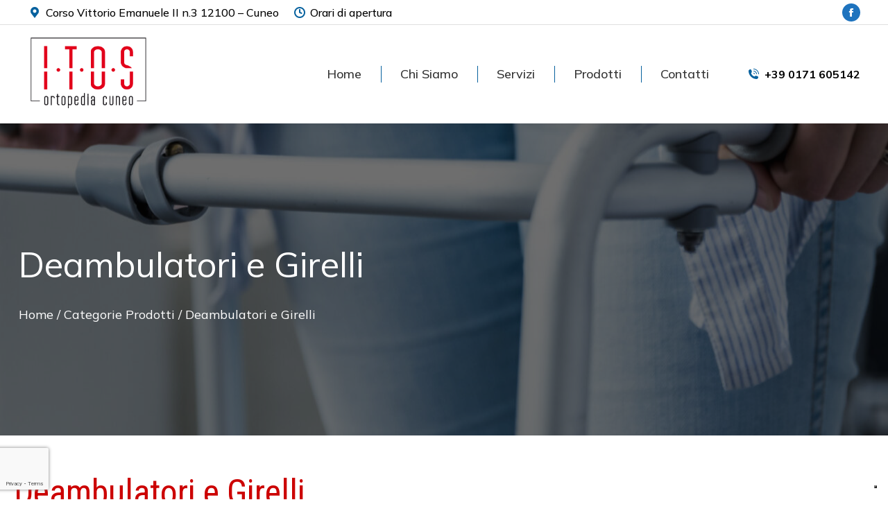

--- FILE ---
content_type: text/html; charset=UTF-8
request_url: https://www.itoscuneo.com/deambulatori-e-girelli/
body_size: 20702
content:
<!DOCTYPE html>
<!--[if !(IE 6) | !(IE 7) | !(IE 8)  ]><!-->
<html lang="it-IT" class="no-js">
<!--<![endif]-->
<head>
<meta charset="UTF-8" />
<meta name="viewport" content="width=device-width, initial-scale=1, maximum-scale=1, user-scalable=0">
<link rel="profile" href="https://gmpg.org/xfn/11" />
<meta name='robots' content='index, follow, max-image-preview:large, max-snippet:-1, max-video-preview:-1' />
<!-- This site is optimized with the Yoast SEO plugin v21.6 - https://yoast.com/wordpress/plugins/seo/ -->
<title>Deambulatori e Girelli - ITOS Ortopedia Cuneo</title>
<link rel="canonical" href="https://www.itoscuneo.com/deambulatori-e-girelli/" />
<meta property="og:locale" content="it_IT" />
<meta property="og:type" content="article" />
<meta property="og:title" content="Deambulatori e Girelli - ITOS Ortopedia Cuneo" />
<meta property="og:description" content="Siamo orgogliosi di offrire deambulatori da interni ed esterni e di girelli, progettati per migliorare la mobilità e la sicurezza delle persone anziane e delle persone con problemi di deambulazione. Offriamo una varietà di stili e modelli per soddisfare le esigenze individuali di ogni cliente, sia che si tratti di un deambulatore pieghevole da interni&hellip;" />
<meta property="og:url" content="https://www.itoscuneo.com/deambulatori-e-girelli/" />
<meta property="og:site_name" content="ITOS Ortopedia Cuneo" />
<meta property="article:publisher" content="https://www.facebook.com/ORTOPEDIAITOSCUNEO" />
<meta property="article:published_time" content="2023-02-13T15:17:07+00:00" />
<meta property="article:modified_time" content="2023-07-03T12:14:58+00:00" />
<meta property="og:image" content="https://www.itoscuneo.com/wp-content/uploads/2023/02/deambulatori-1.jpg" />
<meta property="og:image:width" content="1920" />
<meta property="og:image:height" content="1080" />
<meta property="og:image:type" content="image/jpeg" />
<meta name="author" content="admin" />
<meta name="twitter:card" content="summary_large_image" />
<meta name="twitter:label1" content="Scritto da" />
<meta name="twitter:data1" content="admin" />
<meta name="twitter:label2" content="Tempo di lettura stimato" />
<meta name="twitter:data2" content="2 minuti" />
<script type="application/ld+json" class="yoast-schema-graph">{"@context":"https://schema.org","@graph":[{"@type":"Article","@id":"https://www.itoscuneo.com/deambulatori-e-girelli/#article","isPartOf":{"@id":"https://www.itoscuneo.com/deambulatori-e-girelli/"},"author":{"name":"admin","@id":"https://www.itoscuneo.com/#/schema/person/e6b31145daf11e56eca6dfcf7f2924e8"},"headline":"Deambulatori e Girelli","datePublished":"2023-02-13T15:17:07+00:00","dateModified":"2023-07-03T12:14:58+00:00","mainEntityOfPage":{"@id":"https://www.itoscuneo.com/deambulatori-e-girelli/"},"wordCount":133,"commentCount":0,"publisher":{"@id":"https://www.itoscuneo.com/#organization"},"image":{"@id":"https://www.itoscuneo.com/deambulatori-e-girelli/#primaryimage"},"thumbnailUrl":"https://www.itoscuneo.com/wp-content/uploads/2023/02/deambulatori-1.jpg","articleSection":["Categorie Prodotti"],"inLanguage":"it-IT","potentialAction":[{"@type":"CommentAction","name":"Comment","target":["https://www.itoscuneo.com/deambulatori-e-girelli/#respond"]}]},{"@type":"WebPage","@id":"https://www.itoscuneo.com/deambulatori-e-girelli/","url":"https://www.itoscuneo.com/deambulatori-e-girelli/","name":"Deambulatori e Girelli - ITOS Ortopedia Cuneo","isPartOf":{"@id":"https://www.itoscuneo.com/#website"},"primaryImageOfPage":{"@id":"https://www.itoscuneo.com/deambulatori-e-girelli/#primaryimage"},"image":{"@id":"https://www.itoscuneo.com/deambulatori-e-girelli/#primaryimage"},"thumbnailUrl":"https://www.itoscuneo.com/wp-content/uploads/2023/02/deambulatori-1.jpg","datePublished":"2023-02-13T15:17:07+00:00","dateModified":"2023-07-03T12:14:58+00:00","breadcrumb":{"@id":"https://www.itoscuneo.com/deambulatori-e-girelli/#breadcrumb"},"inLanguage":"it-IT","potentialAction":[{"@type":"ReadAction","target":["https://www.itoscuneo.com/deambulatori-e-girelli/"]}]},{"@type":"ImageObject","inLanguage":"it-IT","@id":"https://www.itoscuneo.com/deambulatori-e-girelli/#primaryimage","url":"https://www.itoscuneo.com/wp-content/uploads/2023/02/deambulatori-1.jpg","contentUrl":"https://www.itoscuneo.com/wp-content/uploads/2023/02/deambulatori-1.jpg","width":1920,"height":1080},{"@type":"BreadcrumbList","@id":"https://www.itoscuneo.com/deambulatori-e-girelli/#breadcrumb","itemListElement":[{"@type":"ListItem","position":1,"name":"Home","item":"https://www.itoscuneo.com/"},{"@type":"ListItem","position":2,"name":"Deambulatori e Girelli"}]},{"@type":"WebSite","@id":"https://www.itoscuneo.com/#website","url":"https://www.itoscuneo.com/","name":"ITOS Ortopedia Cuneo","description":"Vendita di ausili e articoli sanitari a Cuneo","publisher":{"@id":"https://www.itoscuneo.com/#organization"},"potentialAction":[{"@type":"SearchAction","target":{"@type":"EntryPoint","urlTemplate":"https://www.itoscuneo.com/?s={search_term_string}"},"query-input":"required name=search_term_string"}],"inLanguage":"it-IT"},{"@type":"Organization","@id":"https://www.itoscuneo.com/#organization","name":"Itos Ortopedia Cuneo","url":"https://www.itoscuneo.com/","logo":{"@type":"ImageObject","inLanguage":"it-IT","@id":"https://www.itoscuneo.com/#/schema/logo/image/","url":"https://www.itoscuneo.com/wp-content/uploads/2023/02/ITOS_logo.png","contentUrl":"https://www.itoscuneo.com/wp-content/uploads/2023/02/ITOS_logo.png","width":531,"height":326,"caption":"Itos Ortopedia Cuneo"},"image":{"@id":"https://www.itoscuneo.com/#/schema/logo/image/"},"sameAs":["https://www.facebook.com/ORTOPEDIAITOSCUNEO"]},{"@type":"Person","@id":"https://www.itoscuneo.com/#/schema/person/e6b31145daf11e56eca6dfcf7f2924e8","name":"admin","image":{"@type":"ImageObject","inLanguage":"it-IT","@id":"https://www.itoscuneo.com/#/schema/person/image/","url":"https://secure.gravatar.com/avatar/03e91c35f94cd9293a4870363b469745?s=96&d=mm&r=g","contentUrl":"https://secure.gravatar.com/avatar/03e91c35f94cd9293a4870363b469745?s=96&d=mm&r=g","caption":"admin"},"sameAs":["https://itoscuneo.com"],"url":"https://www.itoscuneo.com/author/gemadmin/"}]}</script>
<!-- / Yoast SEO plugin. -->
<link rel='dns-prefetch' href='//fonts.googleapis.com' />
<link rel="alternate" type="application/rss+xml" title="ITOS Ortopedia Cuneo &raquo; Feed" href="https://www.itoscuneo.com/feed/" />
<link rel="alternate" type="application/rss+xml" title="ITOS Ortopedia Cuneo &raquo; Feed dei commenti" href="https://www.itoscuneo.com/comments/feed/" />
<link rel="alternate" type="application/rss+xml" title="ITOS Ortopedia Cuneo &raquo; Deambulatori e Girelli Feed dei commenti" href="https://www.itoscuneo.com/deambulatori-e-girelli/feed/" />
<!-- <link rel='stylesheet' id='wp-block-library-css' href='https://www.itoscuneo.com/wp-includes/css/dist/block-library/style.min.css?ver=4f0b1e17d7a4b1021eb0e26262b1b82c' type='text/css' media='all' /> -->
<link rel="stylesheet" type="text/css" href="//www.itoscuneo.com/wp-content/cache/wpfc-minified/eh59wicv/4eukx.css" media="all"/>
<style id='wp-block-library-theme-inline-css' type='text/css'>
.wp-block-audio figcaption{color:#555;font-size:13px;text-align:center}.is-dark-theme .wp-block-audio figcaption{color:hsla(0,0%,100%,.65)}.wp-block-audio{margin:0 0 1em}.wp-block-code{border:1px solid #ccc;border-radius:4px;font-family:Menlo,Consolas,monaco,monospace;padding:.8em 1em}.wp-block-embed figcaption{color:#555;font-size:13px;text-align:center}.is-dark-theme .wp-block-embed figcaption{color:hsla(0,0%,100%,.65)}.wp-block-embed{margin:0 0 1em}.blocks-gallery-caption{color:#555;font-size:13px;text-align:center}.is-dark-theme .blocks-gallery-caption{color:hsla(0,0%,100%,.65)}.wp-block-image figcaption{color:#555;font-size:13px;text-align:center}.is-dark-theme .wp-block-image figcaption{color:hsla(0,0%,100%,.65)}.wp-block-image{margin:0 0 1em}.wp-block-pullquote{border-bottom:4px solid;border-top:4px solid;color:currentColor;margin-bottom:1.75em}.wp-block-pullquote cite,.wp-block-pullquote footer,.wp-block-pullquote__citation{color:currentColor;font-size:.8125em;font-style:normal;text-transform:uppercase}.wp-block-quote{border-left:.25em solid;margin:0 0 1.75em;padding-left:1em}.wp-block-quote cite,.wp-block-quote footer{color:currentColor;font-size:.8125em;font-style:normal;position:relative}.wp-block-quote.has-text-align-right{border-left:none;border-right:.25em solid;padding-left:0;padding-right:1em}.wp-block-quote.has-text-align-center{border:none;padding-left:0}.wp-block-quote.is-large,.wp-block-quote.is-style-large,.wp-block-quote.is-style-plain{border:none}.wp-block-search .wp-block-search__label{font-weight:700}.wp-block-search__button{border:1px solid #ccc;padding:.375em .625em}:where(.wp-block-group.has-background){padding:1.25em 2.375em}.wp-block-separator.has-css-opacity{opacity:.4}.wp-block-separator{border:none;border-bottom:2px solid;margin-left:auto;margin-right:auto}.wp-block-separator.has-alpha-channel-opacity{opacity:1}.wp-block-separator:not(.is-style-wide):not(.is-style-dots){width:100px}.wp-block-separator.has-background:not(.is-style-dots){border-bottom:none;height:1px}.wp-block-separator.has-background:not(.is-style-wide):not(.is-style-dots){height:2px}.wp-block-table{margin:0 0 1em}.wp-block-table td,.wp-block-table th{word-break:normal}.wp-block-table figcaption{color:#555;font-size:13px;text-align:center}.is-dark-theme .wp-block-table figcaption{color:hsla(0,0%,100%,.65)}.wp-block-video figcaption{color:#555;font-size:13px;text-align:center}.is-dark-theme .wp-block-video figcaption{color:hsla(0,0%,100%,.65)}.wp-block-video{margin:0 0 1em}.wp-block-template-part.has-background{margin-bottom:0;margin-top:0;padding:1.25em 2.375em}
</style>
<style id='classic-theme-styles-inline-css' type='text/css'>
/*! This file is auto-generated */
.wp-block-button__link{color:#fff;background-color:#32373c;border-radius:9999px;box-shadow:none;text-decoration:none;padding:calc(.667em + 2px) calc(1.333em + 2px);font-size:1.125em}.wp-block-file__button{background:#32373c;color:#fff;text-decoration:none}
</style>
<style id='global-styles-inline-css' type='text/css'>
body{--wp--preset--color--black: #000000;--wp--preset--color--cyan-bluish-gray: #abb8c3;--wp--preset--color--white: #FFF;--wp--preset--color--pale-pink: #f78da7;--wp--preset--color--vivid-red: #cf2e2e;--wp--preset--color--luminous-vivid-orange: #ff6900;--wp--preset--color--luminous-vivid-amber: #fcb900;--wp--preset--color--light-green-cyan: #7bdcb5;--wp--preset--color--vivid-green-cyan: #00d084;--wp--preset--color--pale-cyan-blue: #8ed1fc;--wp--preset--color--vivid-cyan-blue: #0693e3;--wp--preset--color--vivid-purple: #9b51e0;--wp--preset--color--accent: #999999;--wp--preset--color--dark-gray: #111;--wp--preset--color--light-gray: #767676;--wp--preset--gradient--vivid-cyan-blue-to-vivid-purple: linear-gradient(135deg,rgba(6,147,227,1) 0%,rgb(155,81,224) 100%);--wp--preset--gradient--light-green-cyan-to-vivid-green-cyan: linear-gradient(135deg,rgb(122,220,180) 0%,rgb(0,208,130) 100%);--wp--preset--gradient--luminous-vivid-amber-to-luminous-vivid-orange: linear-gradient(135deg,rgba(252,185,0,1) 0%,rgba(255,105,0,1) 100%);--wp--preset--gradient--luminous-vivid-orange-to-vivid-red: linear-gradient(135deg,rgba(255,105,0,1) 0%,rgb(207,46,46) 100%);--wp--preset--gradient--very-light-gray-to-cyan-bluish-gray: linear-gradient(135deg,rgb(238,238,238) 0%,rgb(169,184,195) 100%);--wp--preset--gradient--cool-to-warm-spectrum: linear-gradient(135deg,rgb(74,234,220) 0%,rgb(151,120,209) 20%,rgb(207,42,186) 40%,rgb(238,44,130) 60%,rgb(251,105,98) 80%,rgb(254,248,76) 100%);--wp--preset--gradient--blush-light-purple: linear-gradient(135deg,rgb(255,206,236) 0%,rgb(152,150,240) 100%);--wp--preset--gradient--blush-bordeaux: linear-gradient(135deg,rgb(254,205,165) 0%,rgb(254,45,45) 50%,rgb(107,0,62) 100%);--wp--preset--gradient--luminous-dusk: linear-gradient(135deg,rgb(255,203,112) 0%,rgb(199,81,192) 50%,rgb(65,88,208) 100%);--wp--preset--gradient--pale-ocean: linear-gradient(135deg,rgb(255,245,203) 0%,rgb(182,227,212) 50%,rgb(51,167,181) 100%);--wp--preset--gradient--electric-grass: linear-gradient(135deg,rgb(202,248,128) 0%,rgb(113,206,126) 100%);--wp--preset--gradient--midnight: linear-gradient(135deg,rgb(2,3,129) 0%,rgb(40,116,252) 100%);--wp--preset--font-size--small: 13px;--wp--preset--font-size--medium: 20px;--wp--preset--font-size--large: 36px;--wp--preset--font-size--x-large: 42px;--wp--preset--spacing--20: 0.44rem;--wp--preset--spacing--30: 0.67rem;--wp--preset--spacing--40: 1rem;--wp--preset--spacing--50: 1.5rem;--wp--preset--spacing--60: 2.25rem;--wp--preset--spacing--70: 3.38rem;--wp--preset--spacing--80: 5.06rem;--wp--preset--shadow--natural: 6px 6px 9px rgba(0, 0, 0, 0.2);--wp--preset--shadow--deep: 12px 12px 50px rgba(0, 0, 0, 0.4);--wp--preset--shadow--sharp: 6px 6px 0px rgba(0, 0, 0, 0.2);--wp--preset--shadow--outlined: 6px 6px 0px -3px rgba(255, 255, 255, 1), 6px 6px rgba(0, 0, 0, 1);--wp--preset--shadow--crisp: 6px 6px 0px rgba(0, 0, 0, 1);}:where(.is-layout-flex){gap: 0.5em;}:where(.is-layout-grid){gap: 0.5em;}body .is-layout-flow > .alignleft{float: left;margin-inline-start: 0;margin-inline-end: 2em;}body .is-layout-flow > .alignright{float: right;margin-inline-start: 2em;margin-inline-end: 0;}body .is-layout-flow > .aligncenter{margin-left: auto !important;margin-right: auto !important;}body .is-layout-constrained > .alignleft{float: left;margin-inline-start: 0;margin-inline-end: 2em;}body .is-layout-constrained > .alignright{float: right;margin-inline-start: 2em;margin-inline-end: 0;}body .is-layout-constrained > .aligncenter{margin-left: auto !important;margin-right: auto !important;}body .is-layout-constrained > :where(:not(.alignleft):not(.alignright):not(.alignfull)){max-width: var(--wp--style--global--content-size);margin-left: auto !important;margin-right: auto !important;}body .is-layout-constrained > .alignwide{max-width: var(--wp--style--global--wide-size);}body .is-layout-flex{display: flex;}body .is-layout-flex{flex-wrap: wrap;align-items: center;}body .is-layout-flex > *{margin: 0;}body .is-layout-grid{display: grid;}body .is-layout-grid > *{margin: 0;}:where(.wp-block-columns.is-layout-flex){gap: 2em;}:where(.wp-block-columns.is-layout-grid){gap: 2em;}:where(.wp-block-post-template.is-layout-flex){gap: 1.25em;}:where(.wp-block-post-template.is-layout-grid){gap: 1.25em;}.has-black-color{color: var(--wp--preset--color--black) !important;}.has-cyan-bluish-gray-color{color: var(--wp--preset--color--cyan-bluish-gray) !important;}.has-white-color{color: var(--wp--preset--color--white) !important;}.has-pale-pink-color{color: var(--wp--preset--color--pale-pink) !important;}.has-vivid-red-color{color: var(--wp--preset--color--vivid-red) !important;}.has-luminous-vivid-orange-color{color: var(--wp--preset--color--luminous-vivid-orange) !important;}.has-luminous-vivid-amber-color{color: var(--wp--preset--color--luminous-vivid-amber) !important;}.has-light-green-cyan-color{color: var(--wp--preset--color--light-green-cyan) !important;}.has-vivid-green-cyan-color{color: var(--wp--preset--color--vivid-green-cyan) !important;}.has-pale-cyan-blue-color{color: var(--wp--preset--color--pale-cyan-blue) !important;}.has-vivid-cyan-blue-color{color: var(--wp--preset--color--vivid-cyan-blue) !important;}.has-vivid-purple-color{color: var(--wp--preset--color--vivid-purple) !important;}.has-black-background-color{background-color: var(--wp--preset--color--black) !important;}.has-cyan-bluish-gray-background-color{background-color: var(--wp--preset--color--cyan-bluish-gray) !important;}.has-white-background-color{background-color: var(--wp--preset--color--white) !important;}.has-pale-pink-background-color{background-color: var(--wp--preset--color--pale-pink) !important;}.has-vivid-red-background-color{background-color: var(--wp--preset--color--vivid-red) !important;}.has-luminous-vivid-orange-background-color{background-color: var(--wp--preset--color--luminous-vivid-orange) !important;}.has-luminous-vivid-amber-background-color{background-color: var(--wp--preset--color--luminous-vivid-amber) !important;}.has-light-green-cyan-background-color{background-color: var(--wp--preset--color--light-green-cyan) !important;}.has-vivid-green-cyan-background-color{background-color: var(--wp--preset--color--vivid-green-cyan) !important;}.has-pale-cyan-blue-background-color{background-color: var(--wp--preset--color--pale-cyan-blue) !important;}.has-vivid-cyan-blue-background-color{background-color: var(--wp--preset--color--vivid-cyan-blue) !important;}.has-vivid-purple-background-color{background-color: var(--wp--preset--color--vivid-purple) !important;}.has-black-border-color{border-color: var(--wp--preset--color--black) !important;}.has-cyan-bluish-gray-border-color{border-color: var(--wp--preset--color--cyan-bluish-gray) !important;}.has-white-border-color{border-color: var(--wp--preset--color--white) !important;}.has-pale-pink-border-color{border-color: var(--wp--preset--color--pale-pink) !important;}.has-vivid-red-border-color{border-color: var(--wp--preset--color--vivid-red) !important;}.has-luminous-vivid-orange-border-color{border-color: var(--wp--preset--color--luminous-vivid-orange) !important;}.has-luminous-vivid-amber-border-color{border-color: var(--wp--preset--color--luminous-vivid-amber) !important;}.has-light-green-cyan-border-color{border-color: var(--wp--preset--color--light-green-cyan) !important;}.has-vivid-green-cyan-border-color{border-color: var(--wp--preset--color--vivid-green-cyan) !important;}.has-pale-cyan-blue-border-color{border-color: var(--wp--preset--color--pale-cyan-blue) !important;}.has-vivid-cyan-blue-border-color{border-color: var(--wp--preset--color--vivid-cyan-blue) !important;}.has-vivid-purple-border-color{border-color: var(--wp--preset--color--vivid-purple) !important;}.has-vivid-cyan-blue-to-vivid-purple-gradient-background{background: var(--wp--preset--gradient--vivid-cyan-blue-to-vivid-purple) !important;}.has-light-green-cyan-to-vivid-green-cyan-gradient-background{background: var(--wp--preset--gradient--light-green-cyan-to-vivid-green-cyan) !important;}.has-luminous-vivid-amber-to-luminous-vivid-orange-gradient-background{background: var(--wp--preset--gradient--luminous-vivid-amber-to-luminous-vivid-orange) !important;}.has-luminous-vivid-orange-to-vivid-red-gradient-background{background: var(--wp--preset--gradient--luminous-vivid-orange-to-vivid-red) !important;}.has-very-light-gray-to-cyan-bluish-gray-gradient-background{background: var(--wp--preset--gradient--very-light-gray-to-cyan-bluish-gray) !important;}.has-cool-to-warm-spectrum-gradient-background{background: var(--wp--preset--gradient--cool-to-warm-spectrum) !important;}.has-blush-light-purple-gradient-background{background: var(--wp--preset--gradient--blush-light-purple) !important;}.has-blush-bordeaux-gradient-background{background: var(--wp--preset--gradient--blush-bordeaux) !important;}.has-luminous-dusk-gradient-background{background: var(--wp--preset--gradient--luminous-dusk) !important;}.has-pale-ocean-gradient-background{background: var(--wp--preset--gradient--pale-ocean) !important;}.has-electric-grass-gradient-background{background: var(--wp--preset--gradient--electric-grass) !important;}.has-midnight-gradient-background{background: var(--wp--preset--gradient--midnight) !important;}.has-small-font-size{font-size: var(--wp--preset--font-size--small) !important;}.has-medium-font-size{font-size: var(--wp--preset--font-size--medium) !important;}.has-large-font-size{font-size: var(--wp--preset--font-size--large) !important;}.has-x-large-font-size{font-size: var(--wp--preset--font-size--x-large) !important;}
.wp-block-navigation a:where(:not(.wp-element-button)){color: inherit;}
:where(.wp-block-post-template.is-layout-flex){gap: 1.25em;}:where(.wp-block-post-template.is-layout-grid){gap: 1.25em;}
:where(.wp-block-columns.is-layout-flex){gap: 2em;}:where(.wp-block-columns.is-layout-grid){gap: 2em;}
.wp-block-pullquote{font-size: 1.5em;line-height: 1.6;}
</style>
<!-- <link rel='stylesheet' id='the7-font-css' href='https://www.itoscuneo.com/wp-content/themes/dt-the7/fonts/icomoon-the7-font/icomoon-the7-font.min.css?ver=11.7.3' type='text/css' media='all' /> -->
<!-- <link rel='stylesheet' id='the7-awesome-fonts-css' href='https://www.itoscuneo.com/wp-content/themes/dt-the7/fonts/FontAwesome/css/all.min.css?ver=11.7.3' type='text/css' media='all' /> -->
<!-- <link rel='stylesheet' id='elementor-icons-css' href='https://www.itoscuneo.com/wp-content/plugins/elementor/assets/lib/eicons/css/elementor-icons.min.css?ver=5.23.0' type='text/css' media='all' /> -->
<!-- <link rel='stylesheet' id='elementor-frontend-css' href='https://www.itoscuneo.com/wp-content/uploads/elementor/css/custom-frontend.min.css?ver=1701266209' type='text/css' media='all' /> -->
<link rel="stylesheet" type="text/css" href="//www.itoscuneo.com/wp-content/cache/wpfc-minified/f6eac9be/4eum7.css" media="all"/>
<style id='elementor-frontend-inline-css' type='text/css'>
.elementor-76586 .elementor-element.elementor-element-22c88a1:not(.elementor-motion-effects-element-type-background), .elementor-76586 .elementor-element.elementor-element-22c88a1 > .elementor-motion-effects-container > .elementor-motion-effects-layer{background-image:url("https://www.itoscuneo.com/wp-content/uploads/2023/02/deambulatori-1.jpg");}
</style>
<!-- <link rel='stylesheet' id='swiper-css' href='https://www.itoscuneo.com/wp-content/plugins/elementor/assets/lib/swiper/css/swiper.min.css?ver=5.3.6' type='text/css' media='all' /> -->
<link rel="stylesheet" type="text/css" href="//www.itoscuneo.com/wp-content/cache/wpfc-minified/f46xmcyp/4eukw.css" media="all"/>
<link rel='stylesheet' id='elementor-post-6-css' href='https://www.itoscuneo.com/wp-content/uploads/elementor/css/post-6.css?ver=1701266210' type='text/css' media='all' />
<!-- <link rel='stylesheet' id='elementor-pro-css' href='https://www.itoscuneo.com/wp-content/uploads/elementor/css/custom-pro-frontend.min.css?ver=1701266210' type='text/css' media='all' /> -->
<!-- <link rel='stylesheet' id='elementor-global-css' href='https://www.itoscuneo.com/wp-content/uploads/elementor/css/global.css?ver=1701266210' type='text/css' media='all' /> -->
<link rel="stylesheet" type="text/css" href="//www.itoscuneo.com/wp-content/cache/wpfc-minified/q8eqdkd6/4eukw.css" media="all"/>
<link rel='stylesheet' id='elementor-post-72982-css' href='https://www.itoscuneo.com/wp-content/uploads/elementor/css/post-72982.css?ver=1701274538' type='text/css' media='all' />
<link rel='stylesheet' id='elementor-post-1561-css' href='https://www.itoscuneo.com/wp-content/uploads/elementor/css/post-1561.css?ver=1701266211' type='text/css' media='all' />
<link rel='stylesheet' id='elementor-post-76586-css' href='https://www.itoscuneo.com/wp-content/uploads/elementor/css/post-76586.css?ver=1701266866' type='text/css' media='all' />
<link rel='stylesheet' id='dt-web-fonts-css' href='https://fonts.googleapis.com/css?family=Mulish:400,500,500italic,600,700%7CRoboto:400,500,600,700%7CMerriweather:400,600,700%7CRoboto+Condensed:400,600,700,bold' type='text/css' media='all' />
<!-- <link rel='stylesheet' id='dt-main-css' href='https://www.itoscuneo.com/wp-content/themes/dt-the7/css/main.min.css?ver=11.7.3' type='text/css' media='all' /> -->
<link rel="stylesheet" type="text/css" href="//www.itoscuneo.com/wp-content/cache/wpfc-minified/l1fw89c1/4eukw.css" media="all"/>
<style id='dt-main-inline-css' type='text/css'>
body #load {
display: block;
height: 100%;
overflow: hidden;
position: fixed;
width: 100%;
z-index: 9901;
opacity: 1;
visibility: visible;
transition: all .35s ease-out;
}
.load-wrap {
width: 100%;
height: 100%;
background-position: center center;
background-repeat: no-repeat;
text-align: center;
display: -ms-flexbox;
display: -ms-flex;
display: flex;
-ms-align-items: center;
-ms-flex-align: center;
align-items: center;
-ms-flex-flow: column wrap;
flex-flow: column wrap;
-ms-flex-pack: center;
-ms-justify-content: center;
justify-content: center;
}
.load-wrap > svg {
position: absolute;
top: 50%;
left: 50%;
transform: translate(-50%,-50%);
}
#load {
background: var(--the7-elementor-beautiful-loading-bg,#ffffff);
--the7-beautiful-spinner-color2: var(--the7-beautiful-spinner-color,#cc0000);
}
</style>
<!-- <link rel='stylesheet' id='the7-custom-scrollbar-css' href='https://www.itoscuneo.com/wp-content/themes/dt-the7/lib/custom-scrollbar/custom-scrollbar.min.css?ver=11.7.3' type='text/css' media='all' /> -->
<!-- <link rel='stylesheet' id='the7-core-css' href='https://www.itoscuneo.com/wp-content/plugins/dt-the7-core/assets/css/post-type.min.css?ver=2.7.5' type='text/css' media='all' /> -->
<!-- <link rel='stylesheet' id='the7-css-vars-css' href='https://www.itoscuneo.com/wp-content/uploads/the7-css/css-vars.css?ver=f829f0e35069' type='text/css' media='all' /> -->
<!-- <link rel='stylesheet' id='dt-custom-css' href='https://www.itoscuneo.com/wp-content/uploads/the7-css/custom.css?ver=f829f0e35069' type='text/css' media='all' /> -->
<!-- <link rel='stylesheet' id='dt-media-css' href='https://www.itoscuneo.com/wp-content/uploads/the7-css/media.css?ver=f829f0e35069' type='text/css' media='all' /> -->
<!-- <link rel='stylesheet' id='the7-mega-menu-css' href='https://www.itoscuneo.com/wp-content/uploads/the7-css/mega-menu.css?ver=f829f0e35069' type='text/css' media='all' /> -->
<!-- <link rel='stylesheet' id='the7-elements-albums-portfolio-css' href='https://www.itoscuneo.com/wp-content/uploads/the7-css/the7-elements-albums-portfolio.css?ver=f829f0e35069' type='text/css' media='all' /> -->
<!-- <link rel='stylesheet' id='the7-elements-css' href='https://www.itoscuneo.com/wp-content/uploads/the7-css/post-type-dynamic.css?ver=f829f0e35069' type='text/css' media='all' /> -->
<!-- <link rel='stylesheet' id='style-css' href='https://www.itoscuneo.com/wp-content/themes/dt-the7-child/style.css?ver=11.7.3' type='text/css' media='all' /> -->
<!-- <link rel='stylesheet' id='the7-elementor-global-css' href='https://www.itoscuneo.com/wp-content/themes/dt-the7/css/compatibility/elementor/elementor-global.min.css?ver=11.7.3' type='text/css' media='all' /> -->
<!-- <link rel='stylesheet' id='the7-icon-box-grid-widget-css' href='https://www.itoscuneo.com/wp-content/themes/dt-the7/css/compatibility/elementor/the7-icon-box-grid-widget.min.css?ver=11.7.3' type='text/css' media='all' /> -->
<!-- <link rel='stylesheet' id='the7-vertical-menu-widget-css' href='https://www.itoscuneo.com/wp-content/themes/dt-the7/css/compatibility/elementor/the7-vertical-menu-widget.min.css?ver=11.7.3' type='text/css' media='all' /> -->
<!-- <link rel='stylesheet' id='the7-widget-css' href='https://www.itoscuneo.com/wp-content/themes/dt-the7/css/compatibility/elementor/the7-widget.min.css?ver=11.7.3' type='text/css' media='all' /> -->
<!-- <link rel='stylesheet' id='the7-carousel-widget-css' href='https://www.itoscuneo.com/wp-content/themes/dt-the7/css/compatibility/elementor/the7-carousel-widget.min.css?ver=11.7.3' type='text/css' media='all' /> -->
<!-- <link rel='stylesheet' id='the7-carousel-navigation-css' href='https://www.itoscuneo.com/wp-content/themes/dt-the7/css/compatibility/elementor/the7-carousel-navigation.min.css?ver=11.7.3' type='text/css' media='all' /> -->
<link rel="stylesheet" type="text/css" href="//www.itoscuneo.com/wp-content/cache/wpfc-minified/8k5xlhpp/4eum7.css" media="all"/>
<link rel='stylesheet' id='google-fonts-1-css' href='https://fonts.googleapis.com/css?family=Mulish%3A100%2C100italic%2C200%2C200italic%2C300%2C300italic%2C400%2C400italic%2C500%2C500italic%2C600%2C600italic%2C700%2C700italic%2C800%2C800italic%2C900%2C900italic&#038;display=auto&#038;ver=4f0b1e17d7a4b1021eb0e26262b1b82c' type='text/css' media='all' />
<!-- <link rel='stylesheet' id='elementor-icons-shared-0-css' href='https://www.itoscuneo.com/wp-content/plugins/elementor/assets/lib/font-awesome/css/fontawesome.min.css?ver=5.15.3' type='text/css' media='all' /> -->
<!-- <link rel='stylesheet' id='elementor-icons-fa-solid-css' href='https://www.itoscuneo.com/wp-content/plugins/elementor/assets/lib/font-awesome/css/solid.min.css?ver=5.15.3' type='text/css' media='all' /> -->
<!-- <link rel='stylesheet' id='elementor-icons-the7-icons-css' href='https://www.itoscuneo.com/wp-content/themes/dt-the7/fonts/icomoon-the7-font/icomoon-the7-font.min.css?ver=11.7.3' type='text/css' media='all' /> -->
<link rel="stylesheet" type="text/css" href="//www.itoscuneo.com/wp-content/cache/wpfc-minified/8z1bw5ff/4eul3.css" media="all"/>
<link rel="preconnect" href="https://fonts.gstatic.com/" crossorigin><script src='//www.itoscuneo.com/wp-content/cache/wpfc-minified/m19a1f70/4eukx.js' type="text/javascript"></script>
<!-- <script type="text/javascript" src="https://www.itoscuneo.com/wp-includes/js/jquery/jquery.min.js?ver=3.7.1" id="jquery-core-js"></script> -->
<!-- <script type="text/javascript" src="https://www.itoscuneo.com/wp-includes/js/jquery/jquery-migrate.min.js?ver=3.4.1" id="jquery-migrate-js"></script> -->
<script type="text/javascript" id="dt-above-fold-js-extra">
/* <![CDATA[ */
var dtLocal = {"themeUrl":"https:\/\/www.itoscuneo.com\/wp-content\/themes\/dt-the7","passText":"Per visualizzare questo post protetto, inserisci la password qui sotto:","moreButtonText":{"loading":"Caricamento...","loadMore":"Carica ancora"},"postID":"72982","ajaxurl":"https:\/\/www.itoscuneo.com\/wp-admin\/admin-ajax.php","REST":{"baseUrl":"https:\/\/www.itoscuneo.com\/wp-json\/the7\/v1","endpoints":{"sendMail":"\/send-mail"}},"contactMessages":{"required":"One or more fields have an error. Please check and try again.","terms":"Accetta la privacy policy.","fillTheCaptchaError":"Riempi il captcha."},"captchaSiteKey":"","ajaxNonce":"0c18681b3a","pageData":"","themeSettings":{"smoothScroll":"off","lazyLoading":false,"desktopHeader":{"height":90},"ToggleCaptionEnabled":"disabled","ToggleCaption":"Navigazione","floatingHeader":{"showAfter":94,"showMenu":true,"height":70,"logo":{"showLogo":true,"html":"<img class=\" preload-me\" src=\"https:\/\/www.itoscuneo.com\/wp-content\/uploads\/2023\/02\/ITOS_logo.png\" srcset=\"https:\/\/www.itoscuneo.com\/wp-content\/uploads\/2023\/02\/ITOS_logo.png 531w\" width=\"531\" height=\"326\"   sizes=\"531px\" alt=\"ITOS Ortopedia Cuneo\" \/>","url":"https:\/\/www.itoscuneo.com\/"}},"topLine":{"floatingTopLine":{"logo":{"showLogo":false,"html":""}}},"mobileHeader":{"firstSwitchPoint":992,"secondSwitchPoint":778,"firstSwitchPointHeight":80,"secondSwitchPointHeight":80,"mobileToggleCaptionEnabled":"disabled","mobileToggleCaption":"Menu"},"stickyMobileHeaderFirstSwitch":{"logo":{"html":"<img class=\" preload-me\" src=\"https:\/\/www.itoscuneo.com\/wp-content\/uploads\/2023\/02\/ITOS_logo.png\" srcset=\"https:\/\/www.itoscuneo.com\/wp-content\/uploads\/2023\/02\/ITOS_logo.png 531w\" width=\"531\" height=\"326\"   sizes=\"531px\" alt=\"ITOS Ortopedia Cuneo\" \/>"}},"stickyMobileHeaderSecondSwitch":{"logo":{"html":"<img class=\" preload-me\" src=\"https:\/\/www.itoscuneo.com\/wp-content\/uploads\/2023\/02\/ITOS_logo.png\" srcset=\"https:\/\/www.itoscuneo.com\/wp-content\/uploads\/2023\/02\/ITOS_logo.png 531w\" width=\"531\" height=\"326\"   sizes=\"531px\" alt=\"ITOS Ortopedia Cuneo\" \/>"}},"sidebar":{"switchPoint":992},"boxedWidth":"1280px"},"elementor":{"settings":{"container_width":1300}}};
var dtShare = {"shareButtonText":{"facebook":"Condividi su Facebook","twitter":"Tweet","pinterest":"Pin it","linkedin":"Condividi su Linkedin","whatsapp":"Condividi su Whatsapp"},"overlayOpacity":"90"};
/* ]]> */
</script>
<script src='//www.itoscuneo.com/wp-content/cache/wpfc-minified/1nkewd7k/4eukx.js' type="text/javascript"></script>
<!-- <script type="text/javascript" src="https://www.itoscuneo.com/wp-content/themes/dt-the7/js/above-the-fold.min.js?ver=11.7.3" id="dt-above-fold-js"></script> -->
<link rel="https://api.w.org/" href="https://www.itoscuneo.com/wp-json/" /><link rel="alternate" type="application/json" href="https://www.itoscuneo.com/wp-json/wp/v2/posts/72982" /><link rel="EditURI" type="application/rsd+xml" title="RSD" href="https://www.itoscuneo.com/xmlrpc.php?rsd" />
<link rel='shortlink' href='https://www.itoscuneo.com/?p=72982' />
<link rel="alternate" type="application/json+oembed" href="https://www.itoscuneo.com/wp-json/oembed/1.0/embed?url=https%3A%2F%2Fwww.itoscuneo.com%2Fdeambulatori-e-girelli%2F" />
<link rel="alternate" type="text/xml+oembed" href="https://www.itoscuneo.com/wp-json/oembed/1.0/embed?url=https%3A%2F%2Fwww.itoscuneo.com%2Fdeambulatori-e-girelli%2F&#038;format=xml" />
<meta name="generator" content="Elementor 3.17.3; features: e_dom_optimization, e_optimized_assets_loading; settings: css_print_method-external, google_font-enabled, font_display-auto">
<noscript><style>.lazyload[data-src]{display:none !important;}</style></noscript><style>.lazyload{background-image:none !important;}.lazyload:before{background-image:none !important;}</style><script type="text/javascript" id="the7-loader-script">
document.addEventListener("DOMContentLoaded", function(event) {
var load = document.getElementById("load");
if(!load.classList.contains('loader-removed')){
var removeLoading = setTimeout(function() {
load.className += " loader-removed";
}, 300);
}
});
</script>
<link rel="icon" href="https://www.itoscuneo.com/wp-content/uploads/2023/02/itos_ico.png" type="image/png" sizes="16x16"/><script type="text/javascript">
var _iub = _iub || [];
_iub.csConfiguration = {"askConsentAtCookiePolicyUpdate":true,"floatingPreferencesButtonDisplay":"bottom-right","perPurposeConsent":true,"siteId":3399353,"whitelabel":false,"gdprAppliesGlobally":false,"cookiePolicyId":58784094,"lang":"it", "banner":{ "acceptButtonCaptionColor":"#FFFFFF","acceptButtonColor":"#0073CE","acceptButtonDisplay":true,"backgroundColor":"#FFFFFF","closeButtonRejects":true,"customizeButtonCaptionColor":"#4D4D4D","customizeButtonColor":"#DADADA","customizeButtonDisplay":true,"explicitWithdrawal":true,"listPurposes":true,"position":"float-top-center","rejectButtonCaptionColor":"#FFFFFF","rejectButtonColor":"#0073CE","rejectButtonDisplay":true,"textColor":"#000000" }};
</script>
<script type="text/javascript" src="https://cs.iubenda.com/autoblocking/3399353.js"></script>
<script type="text/javascript" src="//cdn.iubenda.com/cs/iubenda_cs.js" charset="UTF-8" async></script>
<!-- Google tag (gtag.js) -->
<script async src="https://www.googletagmanager.com/gtag/js?id=G-EKWK8WK8F3"></script>
<script>
window.dataLayer = window.dataLayer || [];
function gtag(){dataLayer.push(arguments);}
gtag('js', new Date());
gtag('config', 'G-EKWK8WK8F3');
</script><style id='the7-custom-inline-css' type='text/css'>
.sub-nav .menu-item i.fa,
.sub-nav .menu-item i.fas,
.sub-nav .menu-item i.far,
.sub-nav .menu-item i.fab {
text-align: center;
width: 1.25em;
}
.branding img { max-width:175px !important; }
.logo-box img { max-width:125px !important; height:auto !important; }
.mobile-branding img { max-width:100px !important; height:auto !important; }
</style>
</head>
<body id="the7-body" class="post-template-default single single-post postid-72982 single-format-standard wp-custom-logo wp-embed-responsive the7-core-ver-2.7.5 title-off dt-responsive-on right-mobile-menu-close-icon ouside-menu-close-icon mobile-hamburger-close-bg-enable mobile-hamburger-close-bg-hover-enable  minus-medium-mobile-menu-close-icon fade-medium-menu-close-icon srcset-enabled btn-flat custom-btn-color custom-btn-hover-color phantom-slide phantom-shadow-decoration phantom-custom-logo-on sticky-mobile-header top-header first-switch-logo-left first-switch-menu-right second-switch-logo-left second-switch-menu-right right-mobile-menu layzr-loading-on popup-message-style the7-ver-11.7.3 dt-fa-compatibility elementor-default elementor-template-full-width elementor-clear-template elementor-kit-6 elementor-page elementor-page-72982 elementor-page-76586">
<!-- The7 11.7.3 -->
<div id="load" class="ring-loader">
<div class="load-wrap">
<style type="text/css">
.the7-spinner {
width: 72px;
height: 72px;
position: relative;
}
.the7-spinner > div {
border-radius: 50%;
width: 9px;
left: 0;
box-sizing: border-box;
display: block;
position: absolute;
border: 9px solid #fff;
width: 72px;
height: 72px;
}
.the7-spinner-ring-bg{
opacity: 0.25;
}
div.the7-spinner-ring {
animation: spinner-animation 0.8s cubic-bezier(1, 1, 1, 1) infinite;
border-color:var(--the7-beautiful-spinner-color2) transparent transparent transparent;
}
@keyframes spinner-animation{
from{
transform: rotate(0deg);
}
to {
transform: rotate(360deg);
}
}
</style>
<div class="the7-spinner">
<div class="the7-spinner-ring-bg"></div>
<div class="the7-spinner-ring"></div>
</div></div>
</div>
<div id="page" >
<a class="skip-link screen-reader-text" href="#content">Vai ai contenuti</a>
<div class="masthead inline-header right widgets full-height dividers shadow-decoration shadow-mobile-header-decoration x-move-mobile-icon dt-parent-menu-clickable show-sub-menu-on-hover show-device-logo show-mobile-logo"  role="banner">
<div class="top-bar full-width-line top-bar-line-hide">
<div class="top-bar-bg" ></div>
<div class="left-widgets mini-widgets"><a href="https://www.google.com/maps/place/Ortopedia+I.T.O.S.+Cuneo/@44.38113,7.5374247,17z/data=!3m1!4b1!4m6!3m5!1s0x12cd69394e572b41:0x53093477bafc56c1!8m2!3d44.38113!4d7.5399996!16sg1w44h8_5?entry=ttu" class="mini-contacts address show-on-desktop hide-on-first-switch hide-on-second-switch"><i class="fa-fw the7-mw-icon-address-bold"></i>Corso Vittorio Emanuele II n.3  12100 – Cuneo</a><a href="https://itoscuneo.com/contatti/" class="mini-contacts clock show-on-desktop hide-on-first-switch hide-on-second-switch"><i class="fa-fw icomoon-the7-font-the7-clock-01"></i>Orari di apertura</a></div><div class="right-widgets mini-widgets"><div class="soc-ico show-on-desktop in-menu-first-switch in-menu-second-switch custom-bg disabled-border border-off hover-accent-bg hover-disabled-border  hover-border-off"><a title="Facebook page opens in new window" href="https://www.facebook.com/ORTOPEDIAITOSCUNEO" target="_blank" class="facebook"><span class="soc-font-icon"></span><span class="screen-reader-text">Facebook page opens in new window</span></a></div></div></div>
<header class="header-bar">
<div class="branding">
<div id="site-title" class="assistive-text">ITOS Ortopedia Cuneo</div>
<div id="site-description" class="assistive-text">Vendita di ausili e articoli sanitari a Cuneo</div>
<a class="" href="https://www.itoscuneo.com/"><img class=" preload-me" src="https://www.itoscuneo.com/wp-content/uploads/2023/02/ITOS_logo.png" srcset="https://www.itoscuneo.com/wp-content/uploads/2023/02/ITOS_logo.png 531w" width="531" height="326"   sizes="531px" alt="ITOS Ortopedia Cuneo" /><img class="mobile-logo preload-me" src="https://www.itoscuneo.com/wp-content/uploads/2023/02/ITOS_logo.png" srcset="https://www.itoscuneo.com/wp-content/uploads/2023/02/ITOS_logo.png 531w" width="531" height="326"   sizes="531px" alt="ITOS Ortopedia Cuneo" /></a></div>
<ul id="primary-menu" class="main-nav underline-decoration l-to-r-line outside-item-remove-margin"><li class="menu-item menu-item-type-post_type menu-item-object-page menu-item-home menu-item-5426 first depth-0"><a href='https://www.itoscuneo.com/' data-level='1'><span class="menu-item-text"><span class="menu-text">Home</span></span></a></li> <li class="menu-item menu-item-type-custom menu-item-object-custom menu-item-72489 depth-0"><a href='https://itoscuneo.com/#chisiamo' data-level='1'><span class="menu-item-text"><span class="menu-text">Chi Siamo</span></span></a></li> <li class="menu-item menu-item-type-custom menu-item-object-custom menu-item-72434 depth-0"><a href='https://itoscuneo.com/#servizi' data-level='1'><span class="menu-item-text"><span class="menu-text">Servizi</span></span></a></li> <li class="menu-item menu-item-type-post_type menu-item-object-page menu-item-72468 depth-0"><a href='https://www.itoscuneo.com/prodotti/' data-level='1'><span class="menu-item-text"><span class="menu-text">Prodotti</span></span></a></li> <li class="menu-item menu-item-type-post_type menu-item-object-page menu-item-5431 last depth-0"><a href='https://www.itoscuneo.com/contatti/' data-level='1'><span class="menu-item-text"><span class="menu-text">Contatti</span></span></a></li> </ul>
<div class="mini-widgets"><a href="tel:+390171605142" class="mini-contacts phone show-on-desktop hide-on-first-switch hide-on-second-switch"><i class="fa-fw icomoon-the7-font-the7-phone-06"></i>+39 0171 605142</a></div>
</header>
</div>
<div role="navigation" class="dt-mobile-header mobile-menu-show-divider">
<div class="dt-close-mobile-menu-icon"><div class="close-line-wrap"><span class="close-line"></span><span class="close-line"></span><span class="close-line"></span></div></div>	<ul id="mobile-menu" class="mobile-main-nav">
<li class="menu-item menu-item-type-post_type menu-item-object-page menu-item-home menu-item-5426 first depth-0"><a href='https://www.itoscuneo.com/' data-level='1'><span class="menu-item-text"><span class="menu-text">Home</span></span></a></li> <li class="menu-item menu-item-type-custom menu-item-object-custom menu-item-72489 depth-0"><a href='https://itoscuneo.com/#chisiamo' data-level='1'><span class="menu-item-text"><span class="menu-text">Chi Siamo</span></span></a></li> <li class="menu-item menu-item-type-custom menu-item-object-custom menu-item-72434 depth-0"><a href='https://itoscuneo.com/#servizi' data-level='1'><span class="menu-item-text"><span class="menu-text">Servizi</span></span></a></li> <li class="menu-item menu-item-type-post_type menu-item-object-page menu-item-72468 depth-0"><a href='https://www.itoscuneo.com/prodotti/' data-level='1'><span class="menu-item-text"><span class="menu-text">Prodotti</span></span></a></li> <li class="menu-item menu-item-type-post_type menu-item-object-page menu-item-5431 last depth-0"><a href='https://www.itoscuneo.com/contatti/' data-level='1'><span class="menu-item-text"><span class="menu-text">Contatti</span></span></a></li> 	</ul>
<div class='mobile-mini-widgets-in-menu'></div>
</div>
<div id="main" class="sidebar-none sidebar-divider-off">
<div class="main-gradient"></div>
<div class="wf-wrap">
<div class="wf-container-main">
<div id="content" class="content" role="main">
<div data-elementor-type="single-page" data-elementor-id="76586" class="elementor elementor-76586 elementor-location-single post-72982 post type-post status-publish format-standard has-post-thumbnail hentry category-categorie-prodotti" data-elementor-post-type="elementor_library">
<section class="elementor-section elementor-top-section elementor-element elementor-element-22c88a1 elementor-section-height-min-height elementor-section-stretched elementor-section-boxed elementor-section-height-default elementor-section-items-middle" data-id="22c88a1" data-element_type="section" data-settings="{&quot;stretch_section&quot;:&quot;section-stretched&quot;,&quot;background_background&quot;:&quot;classic&quot;}">
<div class="elementor-background-overlay"></div>
<div class="elementor-container elementor-column-gap-default">
<div class="elementor-column elementor-col-100 elementor-top-column elementor-element elementor-element-f4694be" data-id="f4694be" data-element_type="column">
<div class="elementor-widget-wrap elementor-element-populated">
<div class="elementor-element elementor-element-19809f4 animated-slow elementor-invisible elementor-widget elementor-widget-theme-post-title elementor-page-title elementor-widget-heading" data-id="19809f4" data-element_type="widget" data-settings="{&quot;_animation&quot;:&quot;fadeIn&quot;}" data-widget_type="theme-post-title.default">
<div class="elementor-widget-container">
<h1 class="elementor-heading-title elementor-size-default">Deambulatori e Girelli</h1>		</div>
</div>
<div class="elementor-element elementor-element-007543b animated-slow split-breadcrumbs-y elementor-invisible elementor-widget elementor-widget-the7-breadcrumb" data-id="007543b" data-element_type="widget" data-settings="{&quot;_animation&quot;:&quot;fadeIn&quot;}" data-widget_type="the7-breadcrumb.default">
<div class="elementor-widget-container">
<div class="assistive-text">Tu sei qui:</div><ol class="breadcrumbs text-small rcrumbs" itemscope itemtype="https://schema.org/BreadcrumbList"><li itemprop="itemListElement" itemscope itemtype="https://schema.org/ListItem"><a itemprop="item" href="https://www.itoscuneo.com/" title="Home"><span itemprop="name">Home</span></a><meta itemprop="position" content="1" /></li><li itemprop="itemListElement" itemscope itemtype="https://schema.org/ListItem"><a itemprop="item" href="https://www.itoscuneo.com/category/categorie-prodotti/" title="Categorie Prodotti"><span itemprop="name">Categorie Prodotti</span></a><meta itemprop="position" content="2" /></li><li class="current" itemprop="itemListElement" itemscope itemtype="https://schema.org/ListItem"><span itemprop="name">Deambulatori e Girelli</span><meta itemprop="position" content="3" /></li></ol>		</div>
</div>
</div>
</div>
</div>
</section>
<section class="elementor-section elementor-top-section elementor-element elementor-element-4e5f2dd elementor-section-boxed elementor-section-height-default elementor-section-height-default" data-id="4e5f2dd" data-element_type="section">
<div class="elementor-container elementor-column-gap-default">
<div class="elementor-column elementor-col-50 elementor-top-column elementor-element elementor-element-cc71ed0 animated-slow elementor-invisible" data-id="cc71ed0" data-element_type="column" data-settings="{&quot;animation&quot;:&quot;fadeIn&quot;}">
<div class="elementor-widget-wrap elementor-element-populated">
<div class="elementor-element elementor-element-d6914d9 elementor-widget-tablet__width-initial elementor-invisible elementor-widget elementor-widget-theme-post-content" data-id="d6914d9" data-element_type="widget" data-settings="{&quot;_animation&quot;:&quot;fadeIn&quot;}" data-widget_type="theme-post-content.default">
<div class="elementor-widget-container">
<div data-elementor-type="wp-post" data-elementor-id="72982" class="elementor elementor-72982" data-elementor-post-type="post">
<section class="elementor-section elementor-top-section elementor-element elementor-element-cdcbc70 elementor-section-boxed elementor-section-height-default elementor-section-height-default" data-id="cdcbc70" data-element_type="section">
<div class="elementor-container elementor-column-gap-default">
<div class="elementor-column elementor-col-100 elementor-top-column elementor-element elementor-element-de819b9" data-id="de819b9" data-element_type="column">
<div class="elementor-widget-wrap elementor-element-populated">
<div class="elementor-element elementor-element-7633bac elementor-widget elementor-widget-heading" data-id="7633bac" data-element_type="widget" data-widget_type="heading.default">
<div class="elementor-widget-container">
<h1 class="elementor-heading-title elementor-size-default">Deambulatori e Girelli</h1>		</div>
</div>
<div class="elementor-element elementor-element-4c6ab3c elementor-widget elementor-widget-text-editor" data-id="4c6ab3c" data-element_type="widget" data-widget_type="text-editor.default">
<div class="elementor-widget-container">
<p>Siamo orgogliosi di offrire <b>deambulatori </b>da <b>interni </b>ed <b>esterni </b>e di girelli, progettati per <b>migliorare la mobilità</b> e la <b>sicurezza </b>delle persone anziane e delle persone con problemi di deambulazione.</p><p>Offriamo una <b>varietà </b>di <b>stili </b>e <b>modelli </b>per soddisfare le esigenze individuali di ogni cliente, sia che si tratti di un deambulatore pieghevole da interni che di un deambulatore con ruote da esterni, entrambi regolabili in altezza con vari optional (con o senza seduta e scelta del materiale).</p><p>Siamo anche orgogliosi di offrire <b>assistenza post-vendita</b>, garantendo <b>riparazioni </b>e <b>ricambi</b>.</p><p><span style="color: var(--the7-base-color); letter-spacing: 0.2px; text-transform: var(--the7-base-text-transform); word-spacing: 0.1em;">Se hai bisogno di ulteriori informazioni o assistenza nella scelta del deambulatore o del </span><span style="letter-spacing: 0.2px; word-spacing: 0.1em; color: var(--the7-base-color); text-transform: var(--the7-base-text-transform);">girello giusto, non esitare a contattarci. Siamo sempre pronti ad aiutare e soddisfare le tue </span><span style="letter-spacing: 0.2px; word-spacing: 0.1em; color: var(--the7-base-color); text-transform: var(--the7-base-text-transform);">esigenze di mobilità.</span></p>						</div>
</div>
<div class="elementor-element elementor-element-0ce2246 elementor-widget-divider--view-line elementor-widget elementor-widget-divider" data-id="0ce2246" data-element_type="widget" data-widget_type="divider.default">
<div class="elementor-widget-container">
<div class="elementor-divider">
<span class="elementor-divider-separator">
</span>
</div>
</div>
</div>
</div>
</div>
</div>
</section>
<section class="elementor-section elementor-top-section elementor-element elementor-element-bbc544e elementor-section-boxed elementor-section-height-default elementor-section-height-default" data-id="bbc544e" data-element_type="section">
<div class="elementor-container elementor-column-gap-default">
<div class="elementor-column elementor-col-25 elementor-top-column elementor-element elementor-element-15f118d" data-id="15f118d" data-element_type="column">
<div class="elementor-widget-wrap elementor-element-populated">
<div class="elementor-element elementor-element-80ebc45 elementor-widget elementor-widget-image" data-id="80ebc45" data-element_type="widget" data-widget_type="image.default">
<div class="elementor-widget-container">
<img decoding="async" width="300" height="300" src="[data-uri]" class="attachment-medium size-medium wp-image-76816 lazyload" alt=""   data-src="https://www.itoscuneo.com/wp-content/uploads/2023/02/2.jpg" data-srcset="https://www.itoscuneo.com/wp-content/uploads/2023/02/2.jpg 300w, https://www.itoscuneo.com/wp-content/uploads/2023/02/2-150x150.jpg 150w" data-sizes="auto" data-eio-rwidth="300" data-eio-rheight="300" /><noscript><img decoding="async" width="300" height="300" src="https://www.itoscuneo.com/wp-content/uploads/2023/02/2.jpg" class="attachment-medium size-medium wp-image-76816" alt="" srcset="https://www.itoscuneo.com/wp-content/uploads/2023/02/2.jpg 300w, https://www.itoscuneo.com/wp-content/uploads/2023/02/2-150x150.jpg 150w" sizes="(max-width: 300px) 100vw, 300px" data-eio="l" /></noscript>															</div>
</div>
<div class="elementor-element elementor-element-9588360 elementor-widget-divider--view-line elementor-widget elementor-widget-divider" data-id="9588360" data-element_type="widget" data-widget_type="divider.default">
<div class="elementor-widget-container">
<div class="elementor-divider">
<span class="elementor-divider-separator">
</span>
</div>
</div>
</div>
<div class="elementor-element elementor-element-bf38a35 elementor-widget elementor-widget-heading" data-id="bf38a35" data-element_type="widget" data-widget_type="heading.default">
<div class="elementor-widget-container">
<h2 class="elementor-heading-title elementor-size-default">Deambulatore DE2
</h2>		</div>
</div>
</div>
</div>
<div class="elementor-column elementor-col-25 elementor-top-column elementor-element elementor-element-95b8277" data-id="95b8277" data-element_type="column">
<div class="elementor-widget-wrap elementor-element-populated">
<div class="elementor-element elementor-element-6ad4ba8 elementor-widget elementor-widget-image" data-id="6ad4ba8" data-element_type="widget" data-widget_type="image.default">
<div class="elementor-widget-container">
<img decoding="async" width="300" height="300" src="[data-uri]" class="attachment-medium size-medium wp-image-76817 lazyload" alt=""   data-src="https://www.itoscuneo.com/wp-content/uploads/2023/02/3.jpg" data-srcset="https://www.itoscuneo.com/wp-content/uploads/2023/02/3.jpg 300w, https://www.itoscuneo.com/wp-content/uploads/2023/02/3-150x150.jpg 150w" data-sizes="auto" data-eio-rwidth="300" data-eio-rheight="300" /><noscript><img decoding="async" width="300" height="300" src="https://www.itoscuneo.com/wp-content/uploads/2023/02/3.jpg" class="attachment-medium size-medium wp-image-76817" alt="" srcset="https://www.itoscuneo.com/wp-content/uploads/2023/02/3.jpg 300w, https://www.itoscuneo.com/wp-content/uploads/2023/02/3-150x150.jpg 150w" sizes="(max-width: 300px) 100vw, 300px" data-eio="l" /></noscript>															</div>
</div>
<div class="elementor-element elementor-element-7869ed0 elementor-widget-divider--view-line elementor-widget elementor-widget-divider" data-id="7869ed0" data-element_type="widget" data-widget_type="divider.default">
<div class="elementor-widget-container">
<div class="elementor-divider">
<span class="elementor-divider-separator">
</span>
</div>
</div>
</div>
<div class="elementor-element elementor-element-2e13f47 elementor-widget elementor-widget-heading" data-id="2e13f47" data-element_type="widget" data-widget_type="heading.default">
<div class="elementor-widget-container">
<h2 class="elementor-heading-title elementor-size-default">Deambulatore DE1 T
</h2>		</div>
</div>
</div>
</div>
<div class="elementor-column elementor-col-25 elementor-top-column elementor-element elementor-element-c159c60" data-id="c159c60" data-element_type="column">
<div class="elementor-widget-wrap elementor-element-populated">
<div class="elementor-element elementor-element-23b226f elementor-widget elementor-widget-image" data-id="23b226f" data-element_type="widget" data-widget_type="image.default">
<div class="elementor-widget-container">
<img decoding="async" width="300" height="300" src="[data-uri]" class="attachment-medium size-medium wp-image-76819 lazyload" alt=""   data-src="https://www.itoscuneo.com/wp-content/uploads/2023/02/5.jpg" data-srcset="https://www.itoscuneo.com/wp-content/uploads/2023/02/5.jpg 300w, https://www.itoscuneo.com/wp-content/uploads/2023/02/5-150x150.jpg 150w" data-sizes="auto" data-eio-rwidth="300" data-eio-rheight="300" /><noscript><img decoding="async" width="300" height="300" src="https://www.itoscuneo.com/wp-content/uploads/2023/02/5.jpg" class="attachment-medium size-medium wp-image-76819" alt="" srcset="https://www.itoscuneo.com/wp-content/uploads/2023/02/5.jpg 300w, https://www.itoscuneo.com/wp-content/uploads/2023/02/5-150x150.jpg 150w" sizes="(max-width: 300px) 100vw, 300px" data-eio="l" /></noscript>															</div>
</div>
<div class="elementor-element elementor-element-ca30a85 elementor-widget-divider--view-line elementor-widget elementor-widget-divider" data-id="ca30a85" data-element_type="widget" data-widget_type="divider.default">
<div class="elementor-widget-container">
<div class="elementor-divider">
<span class="elementor-divider-separator">
</span>
</div>
</div>
</div>
<div class="elementor-element elementor-element-1d3fb9e elementor-widget elementor-widget-heading" data-id="1d3fb9e" data-element_type="widget" data-widget_type="heading.default">
<div class="elementor-widget-container">
<h2 class="elementor-heading-title elementor-size-default">Girello RO23
</h2>		</div>
</div>
</div>
</div>
<div class="elementor-column elementor-col-25 elementor-top-column elementor-element elementor-element-1fa3dce" data-id="1fa3dce" data-element_type="column">
<div class="elementor-widget-wrap elementor-element-populated">
<div class="elementor-element elementor-element-fe026ff elementor-widget elementor-widget-image" data-id="fe026ff" data-element_type="widget" data-widget_type="image.default">
<div class="elementor-widget-container">
<img decoding="async" width="300" height="300" src="[data-uri]" class="attachment-medium size-medium wp-image-76818 lazyload" alt=""   data-src="https://www.itoscuneo.com/wp-content/uploads/2023/02/4.jpg" data-srcset="https://www.itoscuneo.com/wp-content/uploads/2023/02/4.jpg 300w, https://www.itoscuneo.com/wp-content/uploads/2023/02/4-150x150.jpg 150w" data-sizes="auto" data-eio-rwidth="300" data-eio-rheight="300" /><noscript><img decoding="async" width="300" height="300" src="https://www.itoscuneo.com/wp-content/uploads/2023/02/4.jpg" class="attachment-medium size-medium wp-image-76818" alt="" srcset="https://www.itoscuneo.com/wp-content/uploads/2023/02/4.jpg 300w, https://www.itoscuneo.com/wp-content/uploads/2023/02/4-150x150.jpg 150w" sizes="(max-width: 300px) 100vw, 300px" data-eio="l" /></noscript>															</div>
</div>
<div class="elementor-element elementor-element-b35692a elementor-widget-divider--view-line elementor-widget elementor-widget-divider" data-id="b35692a" data-element_type="widget" data-widget_type="divider.default">
<div class="elementor-widget-container">
<div class="elementor-divider">
<span class="elementor-divider-separator">
</span>
</div>
</div>
</div>
<div class="elementor-element elementor-element-af0093c elementor-widget elementor-widget-heading" data-id="af0093c" data-element_type="widget" data-widget_type="heading.default">
<div class="elementor-widget-container">
<h2 class="elementor-heading-title elementor-size-default">Girello RO13
</h2>		</div>
</div>
</div>
</div>
</div>
</section>
<section class="elementor-section elementor-top-section elementor-element elementor-element-9fdbb6e elementor-section-boxed elementor-section-height-default elementor-section-height-default" data-id="9fdbb6e" data-element_type="section">
<div class="elementor-container elementor-column-gap-default">
<div class="elementor-column elementor-col-100 elementor-top-column elementor-element elementor-element-68dec4e" data-id="68dec4e" data-element_type="column">
<div class="elementor-widget-wrap">
</div>
</div>
</div>
</section>
</div>
</div>
</div>
</div>
</div>
<div class="elementor-column elementor-col-50 elementor-top-column elementor-element elementor-element-ea59e86 elementor-invisible" data-id="ea59e86" data-element_type="column" data-settings="{&quot;animation&quot;:&quot;fadeInRight&quot;}">
<div class="elementor-widget-wrap elementor-element-populated">
<div class="elementor-element elementor-element-4a4a6bc elementor-widget elementor-widget-template" data-id="4a4a6bc" data-element_type="widget" data-widget_type="template.default">
<div class="elementor-widget-container">
<div class="elementor-template">
<div data-elementor-type="section" data-elementor-id="76942" class="elementor elementor-76942 elementor-location-single" data-elementor-post-type="elementor_library">
<section class="elementor-section elementor-top-section elementor-element elementor-element-9319550 elementor-section-boxed elementor-section-height-default elementor-section-height-default" data-id="9319550" data-element_type="section">
<div class="elementor-container elementor-column-gap-default">
<div class="elementor-column elementor-col-100 elementor-top-column elementor-element elementor-element-b956a00" data-id="b956a00" data-element_type="column" data-settings="{&quot;background_background&quot;:&quot;classic&quot;}">
<div class="elementor-widget-wrap elementor-element-populated">
<div class="elementor-element elementor-element-0d2092d elementor-widget elementor-widget-heading" data-id="0d2092d" data-element_type="widget" data-widget_type="heading.default">
<div class="elementor-widget-container">
<h3 class="elementor-heading-title elementor-size-default">Hai bisogno di maggiori informazioni? </h3>		</div>
</div>
<div class="elementor-element elementor-element-cb9e5ad elementor-widget-divider--view-line elementor-widget elementor-widget-divider" data-id="cb9e5ad" data-element_type="widget" data-widget_type="divider.default">
<div class="elementor-widget-container">
<div class="elementor-divider">
<span class="elementor-divider-separator">
</span>
</div>
</div>
</div>
<div class="elementor-element elementor-element-83a34f5 elementor-position-left elementor-mobile-position-left elementor-view-default elementor-vertical-align-top elementor-widget elementor-widget-icon-box" data-id="83a34f5" data-element_type="widget" data-widget_type="icon-box.default">
<div class="elementor-widget-container">
<div class="elementor-icon-box-wrapper">
<div class="elementor-icon-box-icon">
<span  class="elementor-icon elementor-animation-">
<i aria-hidden="true" class="fas fa-phone-alt"></i>				</span>
</div>
<div class="elementor-icon-box-content">
<h3 class="elementor-icon-box-title">
<span  >
+39 0171 605142					</span>
</h3>
</div>
</div>
</div>
</div>
<div class="elementor-element elementor-element-6e35b41 elementor-mobile-align-left elementor-widget-mobile__width-inherit elementor-widget elementor-widget-the7_button_widget" data-id="6e35b41" data-element_type="widget" data-widget_type="the7_button_widget.default">
<div class="elementor-widget-container">
<div class="elementor-button-wrapper"><a href="https://www.itoscuneo.com/contatti/" class="box-button elementor-button elementor-size-md">Contattaci<i aria-hidden="true" class="elementor-button-icon  icomoon-the7-font-the7-mail-mail-06"></i></a></div>		</div>
</div>
<div class="elementor-element elementor-element-e987af4 elementor-widget elementor-widget-heading" data-id="e987af4" data-element_type="widget" data-widget_type="heading.default">
<div class="elementor-widget-container">
<h3 class="elementor-heading-title elementor-size-default">Vieni a trovarci nei seguenti orari:</h3>		</div>
</div>
<div class="elementor-element elementor-element-9ac09a4 elementor-widget-divider--view-line elementor-widget elementor-widget-divider" data-id="9ac09a4" data-element_type="widget" data-widget_type="divider.default">
<div class="elementor-widget-container">
<div class="elementor-divider">
<span class="elementor-divider-separator">
</span>
</div>
</div>
</div>
<div class="elementor-element elementor-element-6e051c5 elementor-align-left elementor-icon-list--layout-traditional elementor-list-item-link-full_width elementor-widget elementor-widget-icon-list" data-id="6e051c5" data-element_type="widget" data-widget_type="icon-list.default">
<div class="elementor-widget-container">
<ul class="elementor-icon-list-items">
<li class="elementor-icon-list-item">
<span class="elementor-icon-list-icon">
<i aria-hidden="true" class="far fa-clock"></i>						</span>
<span class="elementor-icon-list-text">Dal martedì al venerdì  9.00 / 12.30 – 15.30 / 19.00</span>
</li>
<li class="elementor-icon-list-item">
<span class="elementor-icon-list-icon">
<i aria-hidden="true" class="far fa-clock"></i>						</span>
<span class="elementor-icon-list-text">sabato  9.00 / 12.00 – 15.30 / 18.00</span>
</li>
<li class="elementor-icon-list-item">
<span class="elementor-icon-list-icon">
<i aria-hidden="true" class=" icomoon-the7-font-the7-cross-01"></i>						</span>
<span class="elementor-icon-list-text">domenica e lunedì  chiuso</span>
</li>
</ul>
</div>
</div>
</div>
</div>
</div>
</section>
</div>
</div>
</div>
</div>
</div>
</div>
</div>
</section>
<section class="elementor-section elementor-top-section elementor-element elementor-element-2d27694b elementor-section-height-min-height elementor-section-stretched elementor-section-boxed elementor-section-height-default elementor-section-items-middle" data-id="2d27694b" data-element_type="section" data-settings="{&quot;stretch_section&quot;:&quot;section-stretched&quot;,&quot;background_background&quot;:&quot;classic&quot;}">
<div class="elementor-container elementor-column-gap-default">
<div class="elementor-column elementor-col-100 elementor-top-column elementor-element elementor-element-7661ed44" data-id="7661ed44" data-element_type="column">
<div class="elementor-widget-wrap elementor-element-populated">
<div class="elementor-element elementor-element-2bfd948c elementor-invisible elementor-widget elementor-widget-heading" data-id="2bfd948c" data-element_type="widget" data-settings="{&quot;_animation&quot;:&quot;fadeIn&quot;}" data-widget_type="heading.default">
<div class="elementor-widget-container">
<h3 class="elementor-heading-title elementor-size-default">Scopri altri prodotti</h3>		</div>
</div>
</div>
</div>
</div>
</section>
<section class="elementor-section elementor-top-section elementor-element elementor-element-209b52e5 elementor-section-stretched elementor-section-boxed elementor-section-height-default elementor-section-height-default" data-id="209b52e5" data-element_type="section" data-settings="{&quot;stretch_section&quot;:&quot;section-stretched&quot;,&quot;background_background&quot;:&quot;classic&quot;}">
<div class="elementor-container elementor-column-gap-default">
<div class="elementor-column elementor-col-100 elementor-top-column elementor-element elementor-element-6bf7add4" data-id="6bf7add4" data-element_type="column">
<div class="elementor-widget-wrap elementor-element-populated">
<div class="elementor-element elementor-element-225d6825 elementor-widget-tablet__width-initial arrows-relative-to-box_area preserve-img-ratio-cover bullets-small-dot-stroke elementor-widget elementor-widget-the7_elements_carousel" data-id="225d6825" data-element_type="widget" data-widget_type="the7_elements_carousel.default">
<div class="elementor-widget-container">
<div class="carousel-nav-display-always   disable-arrows-hover-bg the7_elements_carousel-225d6825 owl-carousel portfolio-carousel-shortcode elementor-owl-carousel-call portfolio-shortcode the7-elementor-widget content-bg-on classic-layout-list description-under-image quick-scale-img meta-info-off" data-scroll-mode="1" data-col-num="3" data-wide-col-num="3" data-laptop-col="2" data-h-tablet-columns-num="2" data-v-tablet-columns-num="2" data-phone-columns-num="1" data-auto-height="false" data-col-gap="23" data-col-gap-tablet="" data-col-gap-mobile="" data-speed="600" data-autoplay="true" data-autoplay_speed="6000"><article class="post visible post-72978 type-post status-publish format-standard has-post-thumbnail hentry category-categorie-prodotti">
<div class="post-thumbnail-wrap">
<div class="post-thumbnail">
<a class="post-thumbnail-rollover layzr-bg img-css-resize-wrapper" aria-label="Immagine del post" href="https://www.itoscuneo.com/carrozzine/"><img width="1920" height="1080" src="data:image/svg+xml,%3Csvg%20xmlns%3D&#039;http%3A%2F%2Fwww.w3.org%2F2000%2Fsvg&#039;%20viewBox%3D&#039;0%200%201920%201080&#039;%2F%3E" class="attachment-full size-full preload-me aspect lazy lazy-load" alt="" decoding="async" sizes="(max-width: 1920px) 100vw, 1920px" style="--ratio: 1920 / 1080;" data-src="https://www.itoscuneo.com/wp-content/uploads/2023/02/carrozzina-2.jpg" loading="eager" data-srcset="https://www.itoscuneo.com/wp-content/uploads/2023/02/carrozzina-2.jpg 1920w, https://www.itoscuneo.com/wp-content/uploads/2023/02/carrozzina-2-300x169.jpg 300w, https://www.itoscuneo.com/wp-content/uploads/2023/02/carrozzina-2-1024x576.jpg 1024w, https://www.itoscuneo.com/wp-content/uploads/2023/02/carrozzina-2-768x432.jpg 768w, https://www.itoscuneo.com/wp-content/uploads/2023/02/carrozzina-2-1536x864.jpg 1536w, https://www.itoscuneo.com/wp-content/uploads/2023/02/carrozzina-2-600x338.jpg 600w" /></a>
</div>
</div>
<div class="post-entry-content">
<h3 class="ele-entry-title"><a href="https://www.itoscuneo.com/carrozzine/" rel="bookmark" title="Carrozzine">Carrozzine</a></h3><a href="https://www.itoscuneo.com/carrozzine/" target="" aria-label="Read more about Carrozzine" class="box-button elementor-button elementor-size-sm">Scopri di più</a>
</div></article><article class="post visible post-72987 type-post status-publish format-standard has-post-thumbnail hentry category-categorie-prodotti">
<div class="post-thumbnail-wrap">
<div class="post-thumbnail">
<a class="post-thumbnail-rollover layzr-bg img-css-resize-wrapper" aria-label="Immagine del post" href="https://www.itoscuneo.com/cingoli-montascale/"><img width="1920" height="1080" src="data:image/svg+xml,%3Csvg%20xmlns%3D&#039;http%3A%2F%2Fwww.w3.org%2F2000%2Fsvg&#039;%20viewBox%3D&#039;0%200%201920%201080&#039;%2F%3E" class="attachment-full size-full preload-me aspect lazy lazy-load" alt="" decoding="async" sizes="(max-width: 1920px) 100vw, 1920px" style="--ratio: 1920 / 1080;" data-src="https://www.itoscuneo.com/wp-content/uploads/2023/02/x-sito-it.pdf-2-1.jpg" loading="eager" data-srcset="https://www.itoscuneo.com/wp-content/uploads/2023/02/x-sito-it.pdf-2-1.jpg 1920w, https://www.itoscuneo.com/wp-content/uploads/2023/02/x-sito-it.pdf-2-1-300x169.jpg 300w, https://www.itoscuneo.com/wp-content/uploads/2023/02/x-sito-it.pdf-2-1-1024x576.jpg 1024w, https://www.itoscuneo.com/wp-content/uploads/2023/02/x-sito-it.pdf-2-1-768x432.jpg 768w, https://www.itoscuneo.com/wp-content/uploads/2023/02/x-sito-it.pdf-2-1-1536x864.jpg 1536w" /></a>
</div>
</div>
<div class="post-entry-content">
<h3 class="ele-entry-title"><a href="https://www.itoscuneo.com/cingoli-montascale/" rel="bookmark" title="Cingoli Montascale">Cingoli Montascale</a></h3><a href="https://www.itoscuneo.com/cingoli-montascale/" target="" aria-label="Read more about Cingoli Montascale" class="box-button elementor-button elementor-size-sm">Scopri di più</a>
</div></article><article class="post visible post-72990 type-post status-publish format-standard has-post-thumbnail hentry category-categorie-prodotti">
<div class="post-thumbnail-wrap">
<div class="post-thumbnail">
<a class="post-thumbnail-rollover layzr-bg img-css-resize-wrapper" aria-label="Immagine del post" href="https://www.itoscuneo.com/poltrone-rialzatrici/"><img width="1920" height="1080" src="data:image/svg+xml,%3Csvg%20xmlns%3D&#039;http%3A%2F%2Fwww.w3.org%2F2000%2Fsvg&#039;%20viewBox%3D&#039;0%200%201920%201080&#039;%2F%3E" class="attachment-full size-full preload-me aspect lazy lazy-load" alt="" decoding="async" sizes="(max-width: 1920px) 100vw, 1920px" style="--ratio: 1920 / 1080;" data-src="https://www.itoscuneo.com/wp-content/uploads/2023/02/poltrone-1.jpg" loading="eager" data-srcset="https://www.itoscuneo.com/wp-content/uploads/2023/02/poltrone-1.jpg 1920w, https://www.itoscuneo.com/wp-content/uploads/2023/02/poltrone-1-300x169.jpg 300w, https://www.itoscuneo.com/wp-content/uploads/2023/02/poltrone-1-1024x576.jpg 1024w, https://www.itoscuneo.com/wp-content/uploads/2023/02/poltrone-1-768x432.jpg 768w, https://www.itoscuneo.com/wp-content/uploads/2023/02/poltrone-1-1536x864.jpg 1536w, https://www.itoscuneo.com/wp-content/uploads/2023/02/poltrone-1-600x338.jpg 600w" /></a>
</div>
</div>
<div class="post-entry-content">
<h3 class="ele-entry-title"><a href="https://www.itoscuneo.com/poltrone-rialzatrici/" rel="bookmark" title="Poltrone Rialzatrici">Poltrone Rialzatrici</a></h3><a href="https://www.itoscuneo.com/poltrone-rialzatrici/" target="" aria-label="Read more about Poltrone Rialzatrici" class="box-button elementor-button elementor-size-sm">Scopri di più</a>
</div></article><article class="post visible post-72995 type-post status-publish format-standard has-post-thumbnail hentry category-categorie-prodotti">
<div class="post-thumbnail-wrap">
<div class="post-thumbnail">
<a class="post-thumbnail-rollover layzr-bg img-css-resize-wrapper" aria-label="Immagine del post" href="https://www.itoscuneo.com/sollevatori/"><img width="1920" height="1080" src="data:image/svg+xml,%3Csvg%20xmlns%3D&#039;http%3A%2F%2Fwww.w3.org%2F2000%2Fsvg&#039;%20viewBox%3D&#039;0%200%201920%201080&#039;%2F%3E" class="attachment-full size-full preload-me aspect lazy lazy-load" alt="" decoding="async" sizes="(max-width: 1920px) 100vw, 1920px" style="--ratio: 1920 / 1080;" data-src="https://www.itoscuneo.com/wp-content/uploads/2023/02/sollevatori-1.jpg" loading="eager" data-srcset="https://www.itoscuneo.com/wp-content/uploads/2023/02/sollevatori-1.jpg 1920w, https://www.itoscuneo.com/wp-content/uploads/2023/02/sollevatori-1-300x169.jpg 300w, https://www.itoscuneo.com/wp-content/uploads/2023/02/sollevatori-1-1024x576.jpg 1024w, https://www.itoscuneo.com/wp-content/uploads/2023/02/sollevatori-1-768x432.jpg 768w, https://www.itoscuneo.com/wp-content/uploads/2023/02/sollevatori-1-1536x864.jpg 1536w, https://www.itoscuneo.com/wp-content/uploads/2023/02/sollevatori-1-600x338.jpg 600w" /></a>
</div>
</div>
<div class="post-entry-content">
<h3 class="ele-entry-title"><a href="https://www.itoscuneo.com/sollevatori/" rel="bookmark" title="Sollevatori">Sollevatori</a></h3><a href="https://www.itoscuneo.com/sollevatori/" target="" aria-label="Read more about Sollevatori" class="box-button elementor-button elementor-size-sm">Scopri di più</a>
</div></article><article class="post visible post-72998 type-post status-publish format-standard has-post-thumbnail hentry category-categorie-prodotti">
<div class="post-thumbnail-wrap">
<div class="post-thumbnail">
<a class="post-thumbnail-rollover layzr-bg img-css-resize-wrapper" aria-label="Immagine del post" href="https://www.itoscuneo.com/letti-manuali-elettrici/"><img width="1920" height="1080" src="data:image/svg+xml,%3Csvg%20xmlns%3D&#039;http%3A%2F%2Fwww.w3.org%2F2000%2Fsvg&#039;%20viewBox%3D&#039;0%200%201920%201080&#039;%2F%3E" class="attachment-full size-full preload-me aspect lazy lazy-load" alt="" decoding="async" sizes="(max-width: 1920px) 100vw, 1920px" style="--ratio: 1920 / 1080;" data-src="https://www.itoscuneo.com/wp-content/uploads/2023/02/x-sito-it.pdf-3-1.jpg" loading="eager" data-srcset="https://www.itoscuneo.com/wp-content/uploads/2023/02/x-sito-it.pdf-3-1.jpg 1920w, https://www.itoscuneo.com/wp-content/uploads/2023/02/x-sito-it.pdf-3-1-300x169.jpg 300w, https://www.itoscuneo.com/wp-content/uploads/2023/02/x-sito-it.pdf-3-1-1024x576.jpg 1024w, https://www.itoscuneo.com/wp-content/uploads/2023/02/x-sito-it.pdf-3-1-768x432.jpg 768w, https://www.itoscuneo.com/wp-content/uploads/2023/02/x-sito-it.pdf-3-1-1536x864.jpg 1536w" /></a>
</div>
</div>
<div class="post-entry-content">
<h3 class="ele-entry-title"><a href="https://www.itoscuneo.com/letti-manuali-elettrici/" rel="bookmark" title="Letti Manuali &#8211; Elettrici">Letti Manuali &#8211; Elettrici</a></h3><a href="https://www.itoscuneo.com/letti-manuali-elettrici/" target="" aria-label="Read more about Letti Manuali &#8211; Elettrici" class="box-button elementor-button elementor-size-sm">Scopri di più</a>
</div></article><article class="post visible post-73001 type-post status-publish format-standard has-post-thumbnail hentry category-categorie-prodotti">
<div class="post-thumbnail-wrap">
<div class="post-thumbnail">
<a class="post-thumbnail-rollover layzr-bg img-css-resize-wrapper" aria-label="Immagine del post" href="https://www.itoscuneo.com/elettrostimolatori-magnetorapia/"><img width="1920" height="1080" src="data:image/svg+xml,%3Csvg%20xmlns%3D&#039;http%3A%2F%2Fwww.w3.org%2F2000%2Fsvg&#039;%20viewBox%3D&#039;0%200%201920%201080&#039;%2F%3E" class="attachment-full size-full preload-me aspect lazy lazy-load" alt="" decoding="async" sizes="(max-width: 1920px) 100vw, 1920px" style="--ratio: 1920 / 1080;" data-src="https://www.itoscuneo.com/wp-content/uploads/2023/02/elettrostimolatori-1.jpg" loading="eager" data-srcset="https://www.itoscuneo.com/wp-content/uploads/2023/02/elettrostimolatori-1.jpg 1920w, https://www.itoscuneo.com/wp-content/uploads/2023/02/elettrostimolatori-1-300x169.jpg 300w, https://www.itoscuneo.com/wp-content/uploads/2023/02/elettrostimolatori-1-1024x576.jpg 1024w, https://www.itoscuneo.com/wp-content/uploads/2023/02/elettrostimolatori-1-768x432.jpg 768w, https://www.itoscuneo.com/wp-content/uploads/2023/02/elettrostimolatori-1-1536x864.jpg 1536w, https://www.itoscuneo.com/wp-content/uploads/2023/02/elettrostimolatori-1-600x338.jpg 600w" /></a>
</div>
</div>
<div class="post-entry-content">
<h3 class="ele-entry-title"><a href="https://www.itoscuneo.com/elettrostimolatori-magnetorapia/" rel="bookmark" title="Elettrostimolatori e Magnetorapia">Elettrostimolatori e Magnetorapia</a></h3><a href="https://www.itoscuneo.com/elettrostimolatori-magnetorapia/" target="" aria-label="Read more about Elettrostimolatori e Magnetorapia" class="box-button elementor-button elementor-size-sm">Scopri di più</a>
</div></article><article class="post visible post-73004 type-post status-publish format-standard has-post-thumbnail hentry category-categorie-prodotti">
<div class="post-thumbnail-wrap">
<div class="post-thumbnail">
<a class="post-thumbnail-rollover layzr-bg img-css-resize-wrapper" aria-label="Immagine del post" href="https://www.itoscuneo.com/tutori-ortesi-presidi/"><img width="1920" height="1080" src="data:image/svg+xml,%3Csvg%20xmlns%3D&#039;http%3A%2F%2Fwww.w3.org%2F2000%2Fsvg&#039;%20viewBox%3D&#039;0%200%201920%201080&#039;%2F%3E" class="attachment-full size-full preload-me aspect lazy lazy-load" alt="" decoding="async" sizes="(max-width: 1920px) 100vw, 1920px" style="--ratio: 1920 / 1080;" data-src="https://www.itoscuneo.com/wp-content/uploads/2023/02/tutori-1.jpg" loading="eager" data-srcset="https://www.itoscuneo.com/wp-content/uploads/2023/02/tutori-1.jpg 1920w, https://www.itoscuneo.com/wp-content/uploads/2023/02/tutori-1-300x169.jpg 300w, https://www.itoscuneo.com/wp-content/uploads/2023/02/tutori-1-1024x576.jpg 1024w, https://www.itoscuneo.com/wp-content/uploads/2023/02/tutori-1-768x432.jpg 768w, https://www.itoscuneo.com/wp-content/uploads/2023/02/tutori-1-1536x864.jpg 1536w, https://www.itoscuneo.com/wp-content/uploads/2023/02/tutori-1-600x338.jpg 600w" /></a>
</div>
</div>
<div class="post-entry-content">
<h3 class="ele-entry-title"><a href="https://www.itoscuneo.com/tutori-ortesi-presidi/" rel="bookmark" title="Tutori Ortesi e Presidi su misura">Tutori Ortesi e Presidi su misura</a></h3><a href="https://www.itoscuneo.com/tutori-ortesi-presidi/" target="" aria-label="Read more about Tutori Ortesi e Presidi su misura" class="box-button elementor-button elementor-size-sm">Scopri di più</a>
</div></article><article class="post visible post-73007 type-post status-publish format-standard has-post-thumbnail hentry category-categorie-prodotti">
<div class="post-thumbnail-wrap">
<div class="post-thumbnail">
<a class="post-thumbnail-rollover layzr-bg img-css-resize-wrapper" aria-label="Immagine del post" href="https://www.itoscuneo.com/calzature-plantari/"><img width="1920" height="1080" src="data:image/svg+xml,%3Csvg%20xmlns%3D&#039;http%3A%2F%2Fwww.w3.org%2F2000%2Fsvg&#039;%20viewBox%3D&#039;0%200%201920%201080&#039;%2F%3E" class="attachment-full size-full preload-me aspect lazy lazy-load" alt="" decoding="async" sizes="(max-width: 1920px) 100vw, 1920px" style="--ratio: 1920 / 1080;" data-src="https://www.itoscuneo.com/wp-content/uploads/2023/02/plantari-1.jpg" loading="eager" data-srcset="https://www.itoscuneo.com/wp-content/uploads/2023/02/plantari-1.jpg 1920w, https://www.itoscuneo.com/wp-content/uploads/2023/02/plantari-1-300x169.jpg 300w, https://www.itoscuneo.com/wp-content/uploads/2023/02/plantari-1-1024x576.jpg 1024w, https://www.itoscuneo.com/wp-content/uploads/2023/02/plantari-1-768x432.jpg 768w, https://www.itoscuneo.com/wp-content/uploads/2023/02/plantari-1-1536x864.jpg 1536w, https://www.itoscuneo.com/wp-content/uploads/2023/02/plantari-1-600x338.jpg 600w" /></a>
</div>
</div>
<div class="post-entry-content">
<h3 class="ele-entry-title"><a href="https://www.itoscuneo.com/calzature-plantari/" rel="bookmark" title="Calzature e Plantari su misura">Calzature e Plantari su misura</a></h3><a href="https://www.itoscuneo.com/calzature-plantari/" target="" aria-label="Read more about Calzature e Plantari su misura" class="box-button elementor-button elementor-size-sm">Scopri di più</a>
</div></article><article class="post visible post-73010 type-post status-publish format-standard has-post-thumbnail hentry category-categorie-prodotti">
<div class="post-thumbnail-wrap">
<div class="post-thumbnail">
<a class="post-thumbnail-rollover layzr-bg img-css-resize-wrapper" aria-label="Immagine del post" href="https://www.itoscuneo.com/calze-graduate/"><img width="1920" height="1080" src="data:image/svg+xml,%3Csvg%20xmlns%3D&#039;http%3A%2F%2Fwww.w3.org%2F2000%2Fsvg&#039;%20viewBox%3D&#039;0%200%201920%201080&#039;%2F%3E" class="attachment-full size-full preload-me aspect lazy lazy-load" alt="" decoding="async" sizes="(max-width: 1920px) 100vw, 1920px" style="--ratio: 1920 / 1080;" data-src="https://www.itoscuneo.com/wp-content/uploads/2023/02/calze-graduate-1.jpg" loading="eager" data-srcset="https://www.itoscuneo.com/wp-content/uploads/2023/02/calze-graduate-1.jpg 1920w, https://www.itoscuneo.com/wp-content/uploads/2023/02/calze-graduate-1-300x169.jpg 300w, https://www.itoscuneo.com/wp-content/uploads/2023/02/calze-graduate-1-1024x576.jpg 1024w, https://www.itoscuneo.com/wp-content/uploads/2023/02/calze-graduate-1-768x432.jpg 768w, https://www.itoscuneo.com/wp-content/uploads/2023/02/calze-graduate-1-1536x864.jpg 1536w, https://www.itoscuneo.com/wp-content/uploads/2023/02/calze-graduate-1-600x338.jpg 600w" /></a>
</div>
</div>
<div class="post-entry-content">
<h3 class="ele-entry-title"><a href="https://www.itoscuneo.com/calze-graduate/" rel="bookmark" title="Calze a compressione graduata">Calze a compressione graduata</a></h3><a href="https://www.itoscuneo.com/calze-graduate/" target="" aria-label="Read more about Calze a compressione graduata" class="box-button elementor-button elementor-size-sm">Scopri di più</a>
</div></article><article class="post visible post-73013 type-post status-publish format-standard has-post-thumbnail hentry category-categorie-prodotti">
<div class="post-thumbnail-wrap">
<div class="post-thumbnail">
<a class="post-thumbnail-rollover layzr-bg img-css-resize-wrapper" aria-label="Immagine del post" href="https://www.itoscuneo.com/articoli-sanitari/"><img width="1920" height="1080" src="data:image/svg+xml,%3Csvg%20xmlns%3D&#039;http%3A%2F%2Fwww.w3.org%2F2000%2Fsvg&#039;%20viewBox%3D&#039;0%200%201920%201080&#039;%2F%3E" class="attachment-full size-full preload-me aspect lazy lazy-load" alt="" decoding="async" sizes="(max-width: 1920px) 100vw, 1920px" style="--ratio: 1920 / 1080;" data-src="https://www.itoscuneo.com/wp-content/uploads/2023/02/articoli-sanitari-1.jpg" loading="eager" data-srcset="https://www.itoscuneo.com/wp-content/uploads/2023/02/articoli-sanitari-1.jpg 1920w, https://www.itoscuneo.com/wp-content/uploads/2023/02/articoli-sanitari-1-300x169.jpg 300w, https://www.itoscuneo.com/wp-content/uploads/2023/02/articoli-sanitari-1-1024x576.jpg 1024w, https://www.itoscuneo.com/wp-content/uploads/2023/02/articoli-sanitari-1-768x432.jpg 768w, https://www.itoscuneo.com/wp-content/uploads/2023/02/articoli-sanitari-1-1536x864.jpg 1536w, https://www.itoscuneo.com/wp-content/uploads/2023/02/articoli-sanitari-1-600x338.jpg 600w" /></a>
</div>
</div>
<div class="post-entry-content">
<h3 class="ele-entry-title"><a href="https://www.itoscuneo.com/articoli-sanitari/" rel="bookmark" title="Articoli Sanitari">Articoli Sanitari</a></h3><a href="https://www.itoscuneo.com/articoli-sanitari/" target="" aria-label="Read more about Articoli Sanitari" class="box-button elementor-button elementor-size-sm">Scopri di più</a>
</div></article></div><div class="owl-nav disabled"><a class="owl-prev" role="button"><i class="fas fa-chevron-left"></i></a><a class="owl-next" role="button"><i class="fas fa-chevron-right"></i></a></div>		</div>
</div>
</div>
</div>
</div>
</section>
<section class="elementor-section elementor-top-section elementor-element elementor-element-1dc3249 elementor-section-stretched elementor-section-boxed elementor-section-height-default elementor-section-height-default" data-id="1dc3249" data-element_type="section" data-settings="{&quot;stretch_section&quot;:&quot;section-stretched&quot;,&quot;background_background&quot;:&quot;classic&quot;}">
<div class="elementor-container elementor-column-gap-wider">
<div class="elementor-column elementor-col-50 elementor-top-column elementor-element elementor-element-2fec97c" data-id="2fec97c" data-element_type="column" data-settings="{&quot;background_background&quot;:&quot;classic&quot;}">
<div class="elementor-widget-wrap elementor-element-populated">
<section class="elementor-section elementor-inner-section elementor-element elementor-element-a03bc12 elementor-section-boxed elementor-section-height-default elementor-section-height-default" data-id="a03bc12" data-element_type="section">
<div class="elementor-container elementor-column-gap-wider">
<div class="elementor-column elementor-col-100 elementor-inner-column elementor-element elementor-element-a96a1a4" data-id="a96a1a4" data-element_type="column">
<div class="elementor-widget-wrap elementor-element-populated">
<div class="elementor-element elementor-element-2570865 elementor-widget elementor-widget-heading" data-id="2570865" data-element_type="widget" data-widget_type="heading.default">
<div class="elementor-widget-container">
<h3 class="elementor-heading-title elementor-size-default">Vuoi maggiori info sui nostri prodotti?</h3>		</div>
</div>
<div class="elementor-element elementor-element-a9b8dc4 elementor-widget elementor-widget-spacer" data-id="a9b8dc4" data-element_type="widget" data-widget_type="spacer.default">
<div class="elementor-widget-container">
<div class="elementor-spacer">
<div class="elementor-spacer-inner"></div>
</div>
</div>
</div>
<div class="elementor-element elementor-element-3eef8f6 elementor-widget elementor-widget-text-editor" data-id="3eef8f6" data-element_type="widget" data-widget_type="text-editor.default">
<div class="elementor-widget-container">
<p>Compila il form sottostante e ti risponderemo nel più breve tempo possibile!</p>						</div>
</div>
<div class="elementor-element elementor-element-f2ae1ec elementor-widget elementor-widget-spacer" data-id="f2ae1ec" data-element_type="widget" data-widget_type="spacer.default">
<div class="elementor-widget-container">
<div class="elementor-spacer">
<div class="elementor-spacer-inner"></div>
</div>
</div>
</div>
</div>
</div>
</div>
</section>
<div class="elementor-element elementor-element-38554de elementor-button-align-stretch elementor-widget elementor-widget-global elementor-global-77270 elementor-widget-form" data-id="38554de" data-element_type="widget" data-settings="{&quot;step_next_label&quot;:&quot;Next&quot;,&quot;step_previous_label&quot;:&quot;Previous&quot;,&quot;button_width&quot;:&quot;100&quot;,&quot;step_type&quot;:&quot;number_text&quot;,&quot;step_icon_shape&quot;:&quot;circle&quot;}" data-widget_type="form.default">
<div class="elementor-widget-container">
<form class="elementor-form" method="post" name="New Form">
<input type="hidden" name="post_id" value="76586"/>
<input type="hidden" name="form_id" value="38554de"/>
<input type="hidden" name="referer_title" value="Deambulatori e Girelli - ITOS Ortopedia Cuneo" />
<input type="hidden" name="queried_id" value="72982"/>
<div class="elementor-form-fields-wrapper elementor-labels-above">
<div class="elementor-field-type-text elementor-field-group elementor-column elementor-field-group-nome elementor-col-50 elementor-field-required elementor-mark-required">
<label for="form-field-nome" class="elementor-field-label">
Nome							</label>
<input size="1" type="text" name="form_fields[nome]" id="form-field-nome" class="elementor-field elementor-size-md  elementor-field-textual" required="required" aria-required="true">
</div>
<div class="elementor-field-type-text elementor-field-group elementor-column elementor-field-group-field_2497b52 elementor-col-50 elementor-field-required elementor-mark-required">
<label for="form-field-field_2497b52" class="elementor-field-label">
Cognome							</label>
<input size="1" type="text" name="form_fields[field_2497b52]" id="form-field-field_2497b52" class="elementor-field elementor-size-md  elementor-field-textual" required="required" aria-required="true">
</div>
<div class="elementor-field-type-email elementor-field-group elementor-column elementor-field-group-mail elementor-col-50 elementor-field-required elementor-mark-required">
<label for="form-field-mail" class="elementor-field-label">
Mail							</label>
<input size="1" type="email" name="form_fields[mail]" id="form-field-mail" class="elementor-field elementor-size-md  elementor-field-textual" required="required" aria-required="true">
</div>
<div class="elementor-field-type-tel elementor-field-group elementor-column elementor-field-group-field_cb70a94 elementor-col-50 elementor-field-required elementor-mark-required">
<label for="form-field-field_cb70a94" class="elementor-field-label">
Telefono							</label>
<input size="1" type="tel" name="form_fields[field_cb70a94]" id="form-field-field_cb70a94" class="elementor-field elementor-size-md  elementor-field-textual" required="required" aria-required="true" pattern="[0-9()#&amp;+*-=.]+" title="Only numbers and phone characters (#, -, *, etc) are accepted.">
</div>
<div class="elementor-field-type-textarea elementor-field-group elementor-column elementor-field-group-messaggio elementor-col-100 elementor-field-required elementor-mark-required">
<label for="form-field-messaggio" class="elementor-field-label">
Messaggio							</label>
<textarea class="elementor-field-textual elementor-field  elementor-size-md" name="form_fields[messaggio]" id="form-field-messaggio" rows="4" required="required" aria-required="true"></textarea>				</div>
<div class="elementor-field-type-acceptance elementor-field-group elementor-column elementor-field-group-field_ebf1298 elementor-col-100 elementor-field-required elementor-mark-required">
<div class="elementor-field-subgroup">
<span class="elementor-field-option">
<input type="checkbox" name="form_fields[field_ebf1298]" id="form-field-field_ebf1298" class="elementor-field elementor-size-md  elementor-acceptance-field" required="required" aria-required="true">
<label for="form-field-field_ebf1298"><span style="color:#000">Ho letto l'informativa sulla <a href="https://www.itoscuneo.com/privacy-policy/">Privacy e  Policy </a>  e accetto il trattamento dei dati personali.</span></label>			</span>
</div>
</div>
<div class="elementor-field-type-acceptance elementor-field-group elementor-column elementor-field-group-field_56a5020 elementor-col-100">
<div class="elementor-field-subgroup">
<span class="elementor-field-option">
<input type="checkbox" name="form_fields[field_56a5020]" id="form-field-field_56a5020" class="elementor-field elementor-size-md  elementor-acceptance-field">
<label for="form-field-field_56a5020">Desidero  ricevere aggiornamenti sui nuovi prodotti, offerte speciali e altre informazioni.</label>			</span>
</div>
</div>
<div class="elementor-field-type-recaptcha_v3 elementor-field-group elementor-column elementor-field-group-field_d1afa3e elementor-col-100 recaptcha_v3-bottomleft">
<div class="elementor-field" id="form-field-field_d1afa3e"><div class="elementor-g-recaptcha" data-sitekey="6LdyeiApAAAAAOrAtCsjzcqqNMs2sgKPzXDEGjhf" data-type="v3" data-action="Form" data-badge="bottomleft" data-size="invisible"></div></div>				</div>
<div class="elementor-field-group elementor-column elementor-field-type-submit elementor-col-100 e-form__buttons">
<button type="submit" class="elementor-button elementor-size-lg">
<span >
<span class="elementor-align-icon-left elementor-button-icon">
<i aria-hidden="true" class=" icomoon-the7-font-the7-mail-02"></i>																	</span>
<span class="elementor-button-text">Contattaci</span>
</span>
</button>
</div>
</div>
</form>
</div>
</div>
</div>
</div>
<div class="elementor-column elementor-col-50 elementor-top-column elementor-element elementor-element-3b7637e elementor-hidden-tablet elementor-hidden-mobile" data-id="3b7637e" data-element_type="column" data-settings="{&quot;background_background&quot;:&quot;classic&quot;}">
<div class="elementor-widget-wrap elementor-element-populated">
<div class="elementor-background-overlay"></div>
<div class="elementor-element elementor-element-c918e39 elementor-widget elementor-widget-spacer" data-id="c918e39" data-element_type="widget" data-widget_type="spacer.default">
<div class="elementor-widget-container">
<div class="elementor-spacer">
<div class="elementor-spacer-inner"></div>
</div>
</div>
</div>
</div>
</div>
</div>
</section>
</div>
</div><!-- #content -->

</div><!-- .wf-container -->
</div><!-- .wf-wrap -->
</div><!-- #main -->
<!-- !Footer -->
<footer id="footer" class="footer solid-bg elementor-footer">
<div class="wf-wrap">
<div class="wf-container-footer">
<div class="wf-container">
<div data-elementor-type="footer" data-elementor-id="1561" class="elementor elementor-1561 elementor-location-footer" data-elementor-post-type="elementor_library">
<section class="elementor-section elementor-top-section elementor-element elementor-element-ec9bcea elementor-section-stretched elementor-section-height-min-height elementor-section-boxed elementor-section-height-default elementor-section-items-middle" data-id="ec9bcea" data-element_type="section" data-settings="{&quot;stretch_section&quot;:&quot;section-stretched&quot;,&quot;background_background&quot;:&quot;classic&quot;}">
<div class="elementor-container elementor-column-gap-no">
<div class="elementor-column elementor-col-100 elementor-top-column elementor-element elementor-element-34440aa6" data-id="34440aa6" data-element_type="column">
<div class="elementor-widget-wrap elementor-element-populated">
<section class="elementor-section elementor-inner-section elementor-element elementor-element-5ff949c elementor-section-boxed elementor-section-height-default elementor-section-height-default" data-id="5ff949c" data-element_type="section">
<div class="elementor-container elementor-column-gap-wider">
<div class="elementor-column elementor-col-33 elementor-inner-column elementor-element elementor-element-0116a12" data-id="0116a12" data-element_type="column">
<div class="elementor-widget-wrap elementor-element-populated">
<div class="elementor-element elementor-element-51e60e1 elementor-widget elementor-widget-image" data-id="51e60e1" data-element_type="widget" data-widget_type="image.default">
<div class="elementor-widget-container">
<img width="300" height="182" src="[data-uri]" class="attachment-medium size-medium wp-image-76890 lazyload" alt=""   data-src="https://www.itoscuneo.com/wp-content/uploads/2020/04/logoItosBianco-e1688629133268-300x182.png" decoding="async" data-srcset="https://www.itoscuneo.com/wp-content/uploads/2020/04/logoItosBianco-e1688629133268-300x182.png 300w, https://www.itoscuneo.com/wp-content/uploads/2020/04/logoItosBianco-e1688629133268.png 500w" data-sizes="auto" data-eio-rwidth="300" data-eio-rheight="182" /><noscript><img width="300" height="182" src="https://www.itoscuneo.com/wp-content/uploads/2020/04/logoItosBianco-e1688629133268-300x182.png" class="attachment-medium size-medium wp-image-76890" alt="" srcset="https://www.itoscuneo.com/wp-content/uploads/2020/04/logoItosBianco-e1688629133268-300x182.png 300w, https://www.itoscuneo.com/wp-content/uploads/2020/04/logoItosBianco-e1688629133268.png 500w" sizes="(max-width: 300px) 100vw, 300px" data-eio="l" /></noscript>															</div>
</div>
<div class="elementor-element elementor-element-35a4dd1 elementor-widget elementor-widget-text-editor" data-id="35a4dd1" data-element_type="widget" data-widget_type="text-editor.default">
<div class="elementor-widget-container">
<p>I.T.O.S. CUNEO s.n.c</p><p><span class="style_1621348174311">P.IVA 07994620016</span></p>						</div>
</div>
<div class="elementor-element elementor-element-eff912d icon-vertical-align-center content-align-mobile-left icon-position-mobile-left content-align-left icon-position-left elementor-widget elementor-widget-the7_icon_box_grid_widget" data-id="eff912d" data-element_type="widget" data-widget_type="the7_icon_box_grid_widget.default">
<div class="elementor-widget-container">
<div class="the7-box-grid-wrapper the7-elementor-widget loading-effect-none the7_icon_box_grid_widget-eff912d">			<div class="dt-css-grid">
<div class="wf-cell shown">
<a class="the7-icon-box-grid box-hover" >							<div class="box-content-wrapper">
<div class="elementor-icon-div">										<div class="elementor-icon">
<i aria-hidden="true" class="fas fa-envelope"></i>										</div>
</div>																<div class="box-content">
<h4 class="box-heading">
info@itoscuneo.com																					</h4>
</div>
</div>
</a>					</div>
<div class="wf-cell shown">
<a class="the7-icon-box-grid box-hover" >							<div class="box-content-wrapper">
<div class="elementor-icon-div">										<div class="elementor-icon">
<i aria-hidden="true" class="fas fa-phone-alt"></i>										</div>
</div>																<div class="box-content">
<h4 class="box-heading">
0171 605142 - 3428464015​																					</h4>
</div>
</div>
</a>					</div>
<div class="wf-cell shown">
<a class="the7-icon-box-grid box-hover" >							<div class="box-content-wrapper">
<div class="elementor-icon-div">										<div class="elementor-icon">
<i aria-hidden="true" class="fas fa-map-marker-alt"></i>										</div>
</div>																<div class="box-content">
<h4 class="box-heading">
Corso Vittorio Emanuele II n.3,  12100 – Cuneo																					</h4>
</div>
</div>
</a>					</div>
</div>
</div>		</div>
</div>
</div>
</div>
<div class="elementor-column elementor-col-33 elementor-inner-column elementor-element elementor-element-15286d0" data-id="15286d0" data-element_type="column">
<div class="elementor-widget-wrap elementor-element-populated">
<div class="elementor-element elementor-element-44bc548 elementor-widget elementor-widget-heading" data-id="44bc548" data-element_type="widget" data-widget_type="heading.default">
<div class="elementor-widget-container">
<h5 class="elementor-heading-title elementor-size-default">Orari:</h5>		</div>
</div>
<div class="elementor-element elementor-element-bc4f3e9 elementor-icon-list--layout-traditional elementor-list-item-link-full_width elementor-widget elementor-widget-icon-list" data-id="bc4f3e9" data-element_type="widget" data-widget_type="icon-list.default">
<div class="elementor-widget-container">
<ul class="elementor-icon-list-items">
<li class="elementor-icon-list-item">
<span class="elementor-icon-list-icon">
<i aria-hidden="true" class="fas fa-chevron-right"></i>						</span>
<span class="elementor-icon-list-text">Martedì, Giovedì e Venerdì 9 - 12,30 / 15,30 - 19</span>
</li>
<li class="elementor-icon-list-item">
<span class="elementor-icon-list-icon">
<i aria-hidden="true" class="fas fa-chevron-right"></i>						</span>
<span class="elementor-icon-list-text">Mercoledì 10 - 12,30 / 15,30 - 19</span>
</li>
<li class="elementor-icon-list-item">
<span class="elementor-icon-list-icon">
<i aria-hidden="true" class="fas fa-chevron-right"></i>						</span>
<span class="elementor-icon-list-text">Sabato 9 - 12,00 / 15,30 - 18</span>
</li>
</ul>
</div>
</div>
<div class="elementor-element elementor-element-69aa377 elementor-widget elementor-widget-text-editor" data-id="69aa377" data-element_type="widget" data-widget_type="text-editor.default">
<div class="elementor-widget-container">
<p><a href="https://www.itoscuneo.com/sitemap_index.xml" target="_blank" rel="noopener">Sitemap</a><script type="text/javascript">(function (w,d) {var loader = function () {var s = d.createElement("script"), tag = d.getElementsByTagName("script")[0]; s.src="https://cdn.iubenda.com/iubenda.js"; tag.parentNode.insertBefore(s,tag);}; if(w.addEventListener){w.addEventListener("load", loader, false);}else if(w.attachEvent){w.attachEvent("onload", loader);}else{w.onload = loader;}})(window, document);</script></p><p><a class="iubenda-white no-brand iubenda-noiframe iubenda-embed iubenda-noiframe " title="Privacy Policy " href="https://www.iubenda.com/privacy-policy/58784094">Privacy Policy</a><script type="text/javascript">(function (w,d) {var loader = function () {var s = d.createElement("script"), tag = d.getElementsByTagName("script")[0]; s.src="https://cdn.iubenda.com/iubenda.js"; tag.parentNode.insertBefore(s,tag);}; if(w.addEventListener){w.addEventListener("load", loader, false);}else if(w.attachEvent){w.attachEvent("onload", loader);}else{w.onload = loader;}})(window, document);</script><a class="iubenda-white no-brand iubenda-noiframe iubenda-embed iubenda-noiframe " title="Cookie Policy " href="https://www.iubenda.com/privacy-policy/58784094/cookie-policy">Cookie Policy</a></p>						</div>
</div>
</div>
</div>
<div class="elementor-column elementor-col-33 elementor-inner-column elementor-element elementor-element-c316e91" data-id="c316e91" data-element_type="column">
<div class="elementor-widget-wrap elementor-element-populated">
<div class="elementor-element elementor-element-d313083 elementor-widget elementor-widget-heading" data-id="d313083" data-element_type="widget" data-widget_type="heading.default">
<div class="elementor-widget-container">
<h5 class="elementor-heading-title elementor-size-default">Link Rapidi:</h5>		</div>
</div>
<div class="elementor-element elementor-element-a79add5 dt-nav-menu_align-mobile-left dt-nav-menu_align-left dt-sub-menu_align-left elementor-widget elementor-widget-the7_nav-menu" data-id="a79add5" data-element_type="widget" data-settings="{&quot;submenu_display&quot;:&quot;on_click&quot;}" data-widget_type="the7_nav-menu.default">
<div class="elementor-widget-container">
<nav class="dt-nav-menu--main dt-nav-menu__container dt-sub-menu-display-on_click dt-icon-align-with_text dt-icon-position-right dt-sub-icon-position-right dt-sub-icon-align-with_text"><ul class="dt-nav-menu"><li class="menu-item menu-item-type-post_type menu-item-object-page menu-item-home menu-item-5426 first depth-0"><a href='https://www.itoscuneo.com/' data-level='1'><span class="item-content"><span class="menu-item-text"><span class="menu-text">Home</span></span></span><span class="right next-level-button" data-icon = "fas fa-caret-down"><i aria-hidden="true" class="open-button fas fa-caret-right"></i> <i aria-hidden="true" class="icon-active fas fa-caret-down"></i></span></a></li> <li class="menu-item menu-item-type-custom menu-item-object-custom menu-item-72489 depth-0"><a href='https://itoscuneo.com/#chisiamo' data-level='1'><span class="item-content"><span class="menu-item-text"><span class="menu-text">Chi Siamo</span></span></span><span class="right next-level-button" data-icon = "fas fa-caret-down"><i aria-hidden="true" class="open-button fas fa-caret-right"></i> <i aria-hidden="true" class="icon-active fas fa-caret-down"></i></span></a></li> <li class="menu-item menu-item-type-custom menu-item-object-custom menu-item-72434 depth-0"><a href='https://itoscuneo.com/#servizi' data-level='1'><span class="item-content"><span class="menu-item-text"><span class="menu-text">Servizi</span></span></span><span class="right next-level-button" data-icon = "fas fa-caret-down"><i aria-hidden="true" class="open-button fas fa-caret-right"></i> <i aria-hidden="true" class="icon-active fas fa-caret-down"></i></span></a></li> <li class="menu-item menu-item-type-post_type menu-item-object-page menu-item-72468 depth-0"><a href='https://www.itoscuneo.com/prodotti/' data-level='1'><span class="item-content"><span class="menu-item-text"><span class="menu-text">Prodotti</span></span></span><span class="right next-level-button" data-icon = "fas fa-caret-down"><i aria-hidden="true" class="open-button fas fa-caret-right"></i> <i aria-hidden="true" class="icon-active fas fa-caret-down"></i></span></a></li> <li class="menu-item menu-item-type-post_type menu-item-object-page menu-item-5431 last depth-0"><a href='https://www.itoscuneo.com/contatti/' data-level='1'><span class="item-content"><span class="menu-item-text"><span class="menu-text">Contatti</span></span></span><span class="right next-level-button" data-icon = "fas fa-caret-down"><i aria-hidden="true" class="open-button fas fa-caret-right"></i> <i aria-hidden="true" class="icon-active fas fa-caret-down"></i></span></a></li> </ul></nav>		</div>
</div>
</div>
</div>
</div>
</section>
<div class="elementor-element elementor-element-8423a0a elementor-widget elementor-widget-text-editor" data-id="8423a0a" data-element_type="widget" data-widget_type="text-editor.default">
<div class="elementor-widget-container">
Sito web: <a style="color: white;" href="https://www.gemcommunication.com" target="_blank" rel="noopener">GEM communication srl</a>
</div>
</div>
</div>
</div>
</div>
</section>
</div>
</div><!-- .wf-container -->
</div><!-- .wf-container-footer -->
</div><!-- .wf-wrap -->
</footer><!-- #footer -->
<a href="#" class="scroll-top"><svg version="1.1" id="Layer_1" xmlns="http://www.w3.org/2000/svg" xmlns:xlink="http://www.w3.org/1999/xlink" x="0px" y="0px"
viewBox="0 0 16 16" style="enable-background:new 0 0 16 16;" xml:space="preserve">
<path d="M11.7,6.3l-3-3C8.5,3.1,8.3,3,8,3c0,0,0,0,0,0C7.7,3,7.5,3.1,7.3,3.3l-3,3c-0.4,0.4-0.4,1,0,1.4c0.4,0.4,1,0.4,1.4,0L7,6.4
V12c0,0.6,0.4,1,1,1s1-0.4,1-1V6.4l1.3,1.3c0.4,0.4,1,0.4,1.4,0C11.9,7.5,12,7.3,12,7S11.9,6.5,11.7,6.3z"/>
</svg><span class="screen-reader-text">Torna su</span></a>
</div><!-- #page -->
<script>
document.addEventListener('DOMContentLoaded', function (event) {
for (let i = 0; i < document.forms.length; ++i) {
let form = document.forms[i];
if (form.method != "get") {  var inputl6rla9fr = document.createElement("input"); inputl6rla9fr.setAttribute("type", "hidden"); inputl6rla9fr.setAttribute("name", "l6rla9fr");  inputl6rla9fr.setAttribute("value", "xhpoypfs8l3m"); form.appendChild(inputl6rla9fr); }
if (form.method != "get") {  var inputxbwxd23l = document.createElement("input"); inputxbwxd23l.setAttribute("type", "hidden"); inputxbwxd23l.setAttribute("name", "xbwxd23l");  inputxbwxd23l.setAttribute("value", "k0oy002nqfti"); form.appendChild(inputxbwxd23l); }
}
});
</script>
<link rel='stylesheet' id='elementor-post-76942-css' href='https://www.itoscuneo.com/wp-content/uploads/elementor/css/post-76942.css?ver=1701266866' type='text/css' media='all' />
<!-- <link rel='stylesheet' id='e-animations-css' href='https://www.itoscuneo.com/wp-content/plugins/elementor/assets/lib/animations/animations.min.css?ver=3.17.3' type='text/css' media='all' /> -->
<!-- <link rel='stylesheet' id='elementor-icons-fa-regular-css' href='https://www.itoscuneo.com/wp-content/plugins/elementor/assets/lib/font-awesome/css/regular.min.css?ver=5.15.3' type='text/css' media='all' /> -->
<link rel="stylesheet" type="text/css" href="//www.itoscuneo.com/wp-content/cache/wpfc-minified/d38s6pzy/4eum7.css" media="all"/>
<script type="text/javascript" src="https://www.itoscuneo.com/wp-content/themes/dt-the7/js/main.min.js?ver=11.7.3" id="dt-main-js"></script>
<script type="text/javascript" id="eio-lazy-load-js-before">
/* <![CDATA[ */
var eio_lazy_vars = {"exactdn_domain":"","skip_autoscale":0,"threshold":0};
/* ]]> */
</script>
<script type="text/javascript" src="https://www.itoscuneo.com/wp-content/plugins/ewww-image-optimizer/includes/lazysizes.min.js?ver=721" id="eio-lazy-load-js"></script>
<script type="text/javascript" id="rtrar.appLocal-js-extra">
/* <![CDATA[ */
var rtafr = {"rules":""};
/* ]]> */
</script>
<script type="text/javascript" src="https://www.itoscuneo.com/wp-content/plugins/real-time-auto-find-and-replace/assets/js/rtafar.local.js?ver=1.5.5" id="rtrar.appLocal-js"></script>
<script type="text/javascript" src="https://www.itoscuneo.com/wp-includes/js/comment-reply.min.js?ver=4f0b1e17d7a4b1021eb0e26262b1b82c" id="comment-reply-js" async="async" data-wp-strategy="async"></script>
<script type="text/javascript" src="https://www.itoscuneo.com/wp-content/themes/dt-the7/lib/jquery-mousewheel/jquery-mousewheel.min.js?ver=11.7.3" id="jquery-mousewheel-js"></script>
<script type="text/javascript" src="https://www.itoscuneo.com/wp-content/themes/dt-the7/lib/custom-scrollbar/custom-scrollbar.min.js?ver=11.7.3" id="the7-custom-scrollbar-js"></script>
<script type="text/javascript" src="https://www.itoscuneo.com/wp-content/plugins/dt-the7-core/assets/js/post-type.min.js?ver=2.7.5" id="the7-core-js"></script>
<script type="text/javascript" src="https://www.itoscuneo.com/wp-content/plugins/real-time-auto-find-and-replace/assets/js/rtafar.app.min.js?ver=1.5.5" id="rtrar.app-js"></script>
<script type="text/javascript" src="https://www.itoscuneo.com/wp-content/themes/dt-the7/js/compatibility/elementor/the7-breadcrumbs.min.js?ver=11.7.3" id="the7-breadcrumb-js"></script>
<script type="text/javascript" src="https://www.google.com/recaptcha/api.js?render=explicit&amp;ver=3.17.1" id="elementor-recaptcha_v3-api-js"></script>
<script type="text/javascript" src="https://www.itoscuneo.com/wp-content/themes/dt-the7/js/compatibility/elementor/the7-vertical-menu.min.js?ver=11.7.3" id="the7_nav-menu-js"></script>
<script type="text/javascript" src="https://www.itoscuneo.com/wp-content/plugins/pro-elements/assets/js/webpack-pro.runtime.min.js?ver=3.17.1" id="elementor-pro-webpack-runtime-js"></script>
<script type="text/javascript" src="https://www.itoscuneo.com/wp-content/plugins/elementor/assets/js/webpack.runtime.min.js?ver=3.17.3" id="elementor-webpack-runtime-js"></script>
<script type="text/javascript" src="https://www.itoscuneo.com/wp-content/plugins/elementor/assets/js/frontend-modules.min.js?ver=3.17.3" id="elementor-frontend-modules-js"></script>
<script type="text/javascript" src="https://www.itoscuneo.com/wp-includes/js/dist/vendor/wp-polyfill-inert.min.js?ver=3.1.2" id="wp-polyfill-inert-js"></script>
<script type="text/javascript" src="https://www.itoscuneo.com/wp-includes/js/dist/vendor/regenerator-runtime.min.js?ver=0.14.0" id="regenerator-runtime-js"></script>
<script type="text/javascript" src="https://www.itoscuneo.com/wp-includes/js/dist/vendor/wp-polyfill.min.js?ver=3.15.0" id="wp-polyfill-js"></script>
<script type="text/javascript" src="https://www.itoscuneo.com/wp-includes/js/dist/hooks.min.js?ver=c6aec9a8d4e5a5d543a1" id="wp-hooks-js"></script>
<script type="text/javascript" src="https://www.itoscuneo.com/wp-includes/js/dist/i18n.min.js?ver=7701b0c3857f914212ef" id="wp-i18n-js"></script>
<script type="text/javascript" id="wp-i18n-js-after">
/* <![CDATA[ */
wp.i18n.setLocaleData( { 'text direction\u0004ltr': [ 'ltr' ] } );
/* ]]> */
</script>
<script type="text/javascript" id="elementor-pro-frontend-js-before">
/* <![CDATA[ */
var ElementorProFrontendConfig = {"ajaxurl":"https:\/\/www.itoscuneo.com\/wp-admin\/admin-ajax.php","nonce":"4219fa3ba5","urls":{"assets":"https:\/\/www.itoscuneo.com\/wp-content\/plugins\/pro-elements\/assets\/","rest":"https:\/\/www.itoscuneo.com\/wp-json\/"},"shareButtonsNetworks":{"facebook":{"title":"Facebook","has_counter":true},"twitter":{"title":"Twitter"},"linkedin":{"title":"LinkedIn","has_counter":true},"pinterest":{"title":"Pinterest","has_counter":true},"reddit":{"title":"Reddit","has_counter":true},"vk":{"title":"VK","has_counter":true},"odnoklassniki":{"title":"OK","has_counter":true},"tumblr":{"title":"Tumblr"},"digg":{"title":"Digg"},"skype":{"title":"Skype"},"stumbleupon":{"title":"StumbleUpon","has_counter":true},"mix":{"title":"Mix"},"telegram":{"title":"Telegram"},"pocket":{"title":"Pocket","has_counter":true},"xing":{"title":"XING","has_counter":true},"whatsapp":{"title":"WhatsApp"},"email":{"title":"Email"},"print":{"title":"Print"}},"facebook_sdk":{"lang":"it_IT","app_id":""},"lottie":{"defaultAnimationUrl":"https:\/\/www.itoscuneo.com\/wp-content\/plugins\/pro-elements\/modules\/lottie\/assets\/animations\/default.json"}};
/* ]]> */
</script>
<script type="text/javascript" src="https://www.itoscuneo.com/wp-content/plugins/pro-elements/assets/js/frontend.min.js?ver=3.17.1" id="elementor-pro-frontend-js"></script>
<script type="text/javascript" src="https://www.itoscuneo.com/wp-content/plugins/elementor/assets/lib/waypoints/waypoints.min.js?ver=4.0.2" id="elementor-waypoints-js"></script>
<script type="text/javascript" src="https://www.itoscuneo.com/wp-includes/js/jquery/ui/core.min.js?ver=1.13.2" id="jquery-ui-core-js"></script>
<script type="text/javascript" id="elementor-frontend-js-before">
/* <![CDATA[ */
var elementorFrontendConfig = {"environmentMode":{"edit":false,"wpPreview":false,"isScriptDebug":false},"i18n":{"shareOnFacebook":"Condividi su Facebook","shareOnTwitter":"Condividi su Twitter","pinIt":"Pinterest","download":"Download","downloadImage":"Scarica immagine","fullscreen":"Schermo intero","zoom":"Zoom","share":"Condividi","playVideo":"Riproduci video","previous":"Precedente","next":"Successivo","close":"Chiudi","a11yCarouselWrapperAriaLabel":"Carosello | Scorrimento orizzontale: Freccia sinistra & destra","a11yCarouselPrevSlideMessage":"Diapositiva precedente","a11yCarouselNextSlideMessage":"Prossima diapositiva","a11yCarouselFirstSlideMessage":"Questa \u00e9 la prima diapositiva","a11yCarouselLastSlideMessage":"Questa \u00e8 l'ultima diapositiva","a11yCarouselPaginationBulletMessage":"Vai alla diapositiva"},"is_rtl":false,"breakpoints":{"xs":0,"sm":480,"md":701,"lg":1001,"xl":1440,"xxl":1600},"responsive":{"breakpoints":{"mobile":{"label":"Mobile Portrait","value":700,"default_value":767,"direction":"max","is_enabled":true},"mobile_extra":{"label":"Mobile Landscape","value":880,"default_value":880,"direction":"max","is_enabled":false},"tablet":{"label":"Tablet verticale","value":1000,"default_value":1024,"direction":"max","is_enabled":true},"tablet_extra":{"label":"Tablet orizzontale","value":1200,"default_value":1200,"direction":"max","is_enabled":false},"laptop":{"label":"Laptop","value":1366,"default_value":1366,"direction":"max","is_enabled":false},"widescreen":{"label":"Widescreen","value":2400,"default_value":2400,"direction":"min","is_enabled":false}}},"version":"3.17.3","is_static":false,"experimentalFeatures":{"e_dom_optimization":true,"e_optimized_assets_loading":true,"theme_builder_v2":true,"landing-pages":true,"page-transitions":true,"notes":true,"form-submissions":true,"e_scroll_snap":true},"urls":{"assets":"https:\/\/www.itoscuneo.com\/wp-content\/plugins\/elementor\/assets\/"},"swiperClass":"swiper-container","settings":{"page":[],"editorPreferences":[]},"kit":{"viewport_mobile":700,"viewport_tablet":1000,"body_background_background":"classic","active_breakpoints":["viewport_mobile","viewport_tablet"],"global_image_lightbox":"yes","lightbox_enable_counter":"yes","lightbox_enable_fullscreen":"yes","lightbox_enable_zoom":"yes","lightbox_enable_share":"yes","lightbox_title_src":"title","lightbox_description_src":"description"},"post":{"id":72982,"title":"Deambulatori%20e%20Girelli%20-%20ITOS%20Ortopedia%20Cuneo","excerpt":"","featuredImage":"https:\/\/www.itoscuneo.com\/wp-content\/uploads\/2023\/02\/deambulatori-1-1024x576.jpg"}};
/* ]]> */
</script>
<script type="text/javascript" src="https://www.itoscuneo.com/wp-content/plugins/elementor/assets/js/frontend.min.js?ver=3.17.3" id="elementor-frontend-js"></script>
<script type="text/javascript" src="https://www.itoscuneo.com/wp-content/plugins/pro-elements/assets/js/elements-handlers.min.js?ver=3.17.1" id="pro-elements-handlers-js"></script>
<div class="pswp" tabindex="-1" role="dialog" aria-hidden="true">
<div class="pswp__bg"></div>
<div class="pswp__scroll-wrap">
<div class="pswp__container">
<div class="pswp__item"></div>
<div class="pswp__item"></div>
<div class="pswp__item"></div>
</div>
<div class="pswp__ui pswp__ui--hidden">
<div class="pswp__top-bar">
<div class="pswp__counter"></div>
<button class="pswp__button pswp__button--close" title="Close (Esc)" aria-label="Close (Esc)"></button>
<button class="pswp__button pswp__button--share" title="Share" aria-label="Share"></button>
<button class="pswp__button pswp__button--fs" title="Toggle fullscreen" aria-label="Toggle fullscreen"></button>
<button class="pswp__button pswp__button--zoom" title="Zoom in/out" aria-label="Zoom in/out"></button>
<div class="pswp__preloader">
<div class="pswp__preloader__icn">
<div class="pswp__preloader__cut">
<div class="pswp__preloader__donut"></div>
</div>
</div>
</div>
</div>
<div class="pswp__share-modal pswp__share-modal--hidden pswp__single-tap">
<div class="pswp__share-tooltip"></div> 
</div>
<button class="pswp__button pswp__button--arrow--left" title="Previous (arrow left)" aria-label="Previous (arrow left)">
</button>
<button class="pswp__button pswp__button--arrow--right" title="Next (arrow right)" aria-label="Next (arrow right)">
</button>
<div class="pswp__caption">
<div class="pswp__caption__center"></div>
</div>
</div>
</div>
</div>
</body>
</html><!-- WP Fastest Cache file was created in 0.99514698982239 seconds, on 29-11-23 20:25:29 --><!-- via php -->

--- FILE ---
content_type: text/html; charset=utf-8
request_url: https://www.google.com/recaptcha/api2/anchor?ar=1&k=6LdyeiApAAAAAOrAtCsjzcqqNMs2sgKPzXDEGjhf&co=aHR0cHM6Ly93d3cuaXRvc2N1bmVvLmNvbTo0NDM.&hl=en&type=v3&v=N67nZn4AqZkNcbeMu4prBgzg&size=invisible&badge=bottomleft&sa=Form&anchor-ms=20000&execute-ms=30000&cb=rj95hzy60idp
body_size: 49964
content:
<!DOCTYPE HTML><html dir="ltr" lang="en"><head><meta http-equiv="Content-Type" content="text/html; charset=UTF-8">
<meta http-equiv="X-UA-Compatible" content="IE=edge">
<title>reCAPTCHA</title>
<style type="text/css">
/* cyrillic-ext */
@font-face {
  font-family: 'Roboto';
  font-style: normal;
  font-weight: 400;
  font-stretch: 100%;
  src: url(//fonts.gstatic.com/s/roboto/v48/KFO7CnqEu92Fr1ME7kSn66aGLdTylUAMa3GUBHMdazTgWw.woff2) format('woff2');
  unicode-range: U+0460-052F, U+1C80-1C8A, U+20B4, U+2DE0-2DFF, U+A640-A69F, U+FE2E-FE2F;
}
/* cyrillic */
@font-face {
  font-family: 'Roboto';
  font-style: normal;
  font-weight: 400;
  font-stretch: 100%;
  src: url(//fonts.gstatic.com/s/roboto/v48/KFO7CnqEu92Fr1ME7kSn66aGLdTylUAMa3iUBHMdazTgWw.woff2) format('woff2');
  unicode-range: U+0301, U+0400-045F, U+0490-0491, U+04B0-04B1, U+2116;
}
/* greek-ext */
@font-face {
  font-family: 'Roboto';
  font-style: normal;
  font-weight: 400;
  font-stretch: 100%;
  src: url(//fonts.gstatic.com/s/roboto/v48/KFO7CnqEu92Fr1ME7kSn66aGLdTylUAMa3CUBHMdazTgWw.woff2) format('woff2');
  unicode-range: U+1F00-1FFF;
}
/* greek */
@font-face {
  font-family: 'Roboto';
  font-style: normal;
  font-weight: 400;
  font-stretch: 100%;
  src: url(//fonts.gstatic.com/s/roboto/v48/KFO7CnqEu92Fr1ME7kSn66aGLdTylUAMa3-UBHMdazTgWw.woff2) format('woff2');
  unicode-range: U+0370-0377, U+037A-037F, U+0384-038A, U+038C, U+038E-03A1, U+03A3-03FF;
}
/* math */
@font-face {
  font-family: 'Roboto';
  font-style: normal;
  font-weight: 400;
  font-stretch: 100%;
  src: url(//fonts.gstatic.com/s/roboto/v48/KFO7CnqEu92Fr1ME7kSn66aGLdTylUAMawCUBHMdazTgWw.woff2) format('woff2');
  unicode-range: U+0302-0303, U+0305, U+0307-0308, U+0310, U+0312, U+0315, U+031A, U+0326-0327, U+032C, U+032F-0330, U+0332-0333, U+0338, U+033A, U+0346, U+034D, U+0391-03A1, U+03A3-03A9, U+03B1-03C9, U+03D1, U+03D5-03D6, U+03F0-03F1, U+03F4-03F5, U+2016-2017, U+2034-2038, U+203C, U+2040, U+2043, U+2047, U+2050, U+2057, U+205F, U+2070-2071, U+2074-208E, U+2090-209C, U+20D0-20DC, U+20E1, U+20E5-20EF, U+2100-2112, U+2114-2115, U+2117-2121, U+2123-214F, U+2190, U+2192, U+2194-21AE, U+21B0-21E5, U+21F1-21F2, U+21F4-2211, U+2213-2214, U+2216-22FF, U+2308-230B, U+2310, U+2319, U+231C-2321, U+2336-237A, U+237C, U+2395, U+239B-23B7, U+23D0, U+23DC-23E1, U+2474-2475, U+25AF, U+25B3, U+25B7, U+25BD, U+25C1, U+25CA, U+25CC, U+25FB, U+266D-266F, U+27C0-27FF, U+2900-2AFF, U+2B0E-2B11, U+2B30-2B4C, U+2BFE, U+3030, U+FF5B, U+FF5D, U+1D400-1D7FF, U+1EE00-1EEFF;
}
/* symbols */
@font-face {
  font-family: 'Roboto';
  font-style: normal;
  font-weight: 400;
  font-stretch: 100%;
  src: url(//fonts.gstatic.com/s/roboto/v48/KFO7CnqEu92Fr1ME7kSn66aGLdTylUAMaxKUBHMdazTgWw.woff2) format('woff2');
  unicode-range: U+0001-000C, U+000E-001F, U+007F-009F, U+20DD-20E0, U+20E2-20E4, U+2150-218F, U+2190, U+2192, U+2194-2199, U+21AF, U+21E6-21F0, U+21F3, U+2218-2219, U+2299, U+22C4-22C6, U+2300-243F, U+2440-244A, U+2460-24FF, U+25A0-27BF, U+2800-28FF, U+2921-2922, U+2981, U+29BF, U+29EB, U+2B00-2BFF, U+4DC0-4DFF, U+FFF9-FFFB, U+10140-1018E, U+10190-1019C, U+101A0, U+101D0-101FD, U+102E0-102FB, U+10E60-10E7E, U+1D2C0-1D2D3, U+1D2E0-1D37F, U+1F000-1F0FF, U+1F100-1F1AD, U+1F1E6-1F1FF, U+1F30D-1F30F, U+1F315, U+1F31C, U+1F31E, U+1F320-1F32C, U+1F336, U+1F378, U+1F37D, U+1F382, U+1F393-1F39F, U+1F3A7-1F3A8, U+1F3AC-1F3AF, U+1F3C2, U+1F3C4-1F3C6, U+1F3CA-1F3CE, U+1F3D4-1F3E0, U+1F3ED, U+1F3F1-1F3F3, U+1F3F5-1F3F7, U+1F408, U+1F415, U+1F41F, U+1F426, U+1F43F, U+1F441-1F442, U+1F444, U+1F446-1F449, U+1F44C-1F44E, U+1F453, U+1F46A, U+1F47D, U+1F4A3, U+1F4B0, U+1F4B3, U+1F4B9, U+1F4BB, U+1F4BF, U+1F4C8-1F4CB, U+1F4D6, U+1F4DA, U+1F4DF, U+1F4E3-1F4E6, U+1F4EA-1F4ED, U+1F4F7, U+1F4F9-1F4FB, U+1F4FD-1F4FE, U+1F503, U+1F507-1F50B, U+1F50D, U+1F512-1F513, U+1F53E-1F54A, U+1F54F-1F5FA, U+1F610, U+1F650-1F67F, U+1F687, U+1F68D, U+1F691, U+1F694, U+1F698, U+1F6AD, U+1F6B2, U+1F6B9-1F6BA, U+1F6BC, U+1F6C6-1F6CF, U+1F6D3-1F6D7, U+1F6E0-1F6EA, U+1F6F0-1F6F3, U+1F6F7-1F6FC, U+1F700-1F7FF, U+1F800-1F80B, U+1F810-1F847, U+1F850-1F859, U+1F860-1F887, U+1F890-1F8AD, U+1F8B0-1F8BB, U+1F8C0-1F8C1, U+1F900-1F90B, U+1F93B, U+1F946, U+1F984, U+1F996, U+1F9E9, U+1FA00-1FA6F, U+1FA70-1FA7C, U+1FA80-1FA89, U+1FA8F-1FAC6, U+1FACE-1FADC, U+1FADF-1FAE9, U+1FAF0-1FAF8, U+1FB00-1FBFF;
}
/* vietnamese */
@font-face {
  font-family: 'Roboto';
  font-style: normal;
  font-weight: 400;
  font-stretch: 100%;
  src: url(//fonts.gstatic.com/s/roboto/v48/KFO7CnqEu92Fr1ME7kSn66aGLdTylUAMa3OUBHMdazTgWw.woff2) format('woff2');
  unicode-range: U+0102-0103, U+0110-0111, U+0128-0129, U+0168-0169, U+01A0-01A1, U+01AF-01B0, U+0300-0301, U+0303-0304, U+0308-0309, U+0323, U+0329, U+1EA0-1EF9, U+20AB;
}
/* latin-ext */
@font-face {
  font-family: 'Roboto';
  font-style: normal;
  font-weight: 400;
  font-stretch: 100%;
  src: url(//fonts.gstatic.com/s/roboto/v48/KFO7CnqEu92Fr1ME7kSn66aGLdTylUAMa3KUBHMdazTgWw.woff2) format('woff2');
  unicode-range: U+0100-02BA, U+02BD-02C5, U+02C7-02CC, U+02CE-02D7, U+02DD-02FF, U+0304, U+0308, U+0329, U+1D00-1DBF, U+1E00-1E9F, U+1EF2-1EFF, U+2020, U+20A0-20AB, U+20AD-20C0, U+2113, U+2C60-2C7F, U+A720-A7FF;
}
/* latin */
@font-face {
  font-family: 'Roboto';
  font-style: normal;
  font-weight: 400;
  font-stretch: 100%;
  src: url(//fonts.gstatic.com/s/roboto/v48/KFO7CnqEu92Fr1ME7kSn66aGLdTylUAMa3yUBHMdazQ.woff2) format('woff2');
  unicode-range: U+0000-00FF, U+0131, U+0152-0153, U+02BB-02BC, U+02C6, U+02DA, U+02DC, U+0304, U+0308, U+0329, U+2000-206F, U+20AC, U+2122, U+2191, U+2193, U+2212, U+2215, U+FEFF, U+FFFD;
}
/* cyrillic-ext */
@font-face {
  font-family: 'Roboto';
  font-style: normal;
  font-weight: 500;
  font-stretch: 100%;
  src: url(//fonts.gstatic.com/s/roboto/v48/KFO7CnqEu92Fr1ME7kSn66aGLdTylUAMa3GUBHMdazTgWw.woff2) format('woff2');
  unicode-range: U+0460-052F, U+1C80-1C8A, U+20B4, U+2DE0-2DFF, U+A640-A69F, U+FE2E-FE2F;
}
/* cyrillic */
@font-face {
  font-family: 'Roboto';
  font-style: normal;
  font-weight: 500;
  font-stretch: 100%;
  src: url(//fonts.gstatic.com/s/roboto/v48/KFO7CnqEu92Fr1ME7kSn66aGLdTylUAMa3iUBHMdazTgWw.woff2) format('woff2');
  unicode-range: U+0301, U+0400-045F, U+0490-0491, U+04B0-04B1, U+2116;
}
/* greek-ext */
@font-face {
  font-family: 'Roboto';
  font-style: normal;
  font-weight: 500;
  font-stretch: 100%;
  src: url(//fonts.gstatic.com/s/roboto/v48/KFO7CnqEu92Fr1ME7kSn66aGLdTylUAMa3CUBHMdazTgWw.woff2) format('woff2');
  unicode-range: U+1F00-1FFF;
}
/* greek */
@font-face {
  font-family: 'Roboto';
  font-style: normal;
  font-weight: 500;
  font-stretch: 100%;
  src: url(//fonts.gstatic.com/s/roboto/v48/KFO7CnqEu92Fr1ME7kSn66aGLdTylUAMa3-UBHMdazTgWw.woff2) format('woff2');
  unicode-range: U+0370-0377, U+037A-037F, U+0384-038A, U+038C, U+038E-03A1, U+03A3-03FF;
}
/* math */
@font-face {
  font-family: 'Roboto';
  font-style: normal;
  font-weight: 500;
  font-stretch: 100%;
  src: url(//fonts.gstatic.com/s/roboto/v48/KFO7CnqEu92Fr1ME7kSn66aGLdTylUAMawCUBHMdazTgWw.woff2) format('woff2');
  unicode-range: U+0302-0303, U+0305, U+0307-0308, U+0310, U+0312, U+0315, U+031A, U+0326-0327, U+032C, U+032F-0330, U+0332-0333, U+0338, U+033A, U+0346, U+034D, U+0391-03A1, U+03A3-03A9, U+03B1-03C9, U+03D1, U+03D5-03D6, U+03F0-03F1, U+03F4-03F5, U+2016-2017, U+2034-2038, U+203C, U+2040, U+2043, U+2047, U+2050, U+2057, U+205F, U+2070-2071, U+2074-208E, U+2090-209C, U+20D0-20DC, U+20E1, U+20E5-20EF, U+2100-2112, U+2114-2115, U+2117-2121, U+2123-214F, U+2190, U+2192, U+2194-21AE, U+21B0-21E5, U+21F1-21F2, U+21F4-2211, U+2213-2214, U+2216-22FF, U+2308-230B, U+2310, U+2319, U+231C-2321, U+2336-237A, U+237C, U+2395, U+239B-23B7, U+23D0, U+23DC-23E1, U+2474-2475, U+25AF, U+25B3, U+25B7, U+25BD, U+25C1, U+25CA, U+25CC, U+25FB, U+266D-266F, U+27C0-27FF, U+2900-2AFF, U+2B0E-2B11, U+2B30-2B4C, U+2BFE, U+3030, U+FF5B, U+FF5D, U+1D400-1D7FF, U+1EE00-1EEFF;
}
/* symbols */
@font-face {
  font-family: 'Roboto';
  font-style: normal;
  font-weight: 500;
  font-stretch: 100%;
  src: url(//fonts.gstatic.com/s/roboto/v48/KFO7CnqEu92Fr1ME7kSn66aGLdTylUAMaxKUBHMdazTgWw.woff2) format('woff2');
  unicode-range: U+0001-000C, U+000E-001F, U+007F-009F, U+20DD-20E0, U+20E2-20E4, U+2150-218F, U+2190, U+2192, U+2194-2199, U+21AF, U+21E6-21F0, U+21F3, U+2218-2219, U+2299, U+22C4-22C6, U+2300-243F, U+2440-244A, U+2460-24FF, U+25A0-27BF, U+2800-28FF, U+2921-2922, U+2981, U+29BF, U+29EB, U+2B00-2BFF, U+4DC0-4DFF, U+FFF9-FFFB, U+10140-1018E, U+10190-1019C, U+101A0, U+101D0-101FD, U+102E0-102FB, U+10E60-10E7E, U+1D2C0-1D2D3, U+1D2E0-1D37F, U+1F000-1F0FF, U+1F100-1F1AD, U+1F1E6-1F1FF, U+1F30D-1F30F, U+1F315, U+1F31C, U+1F31E, U+1F320-1F32C, U+1F336, U+1F378, U+1F37D, U+1F382, U+1F393-1F39F, U+1F3A7-1F3A8, U+1F3AC-1F3AF, U+1F3C2, U+1F3C4-1F3C6, U+1F3CA-1F3CE, U+1F3D4-1F3E0, U+1F3ED, U+1F3F1-1F3F3, U+1F3F5-1F3F7, U+1F408, U+1F415, U+1F41F, U+1F426, U+1F43F, U+1F441-1F442, U+1F444, U+1F446-1F449, U+1F44C-1F44E, U+1F453, U+1F46A, U+1F47D, U+1F4A3, U+1F4B0, U+1F4B3, U+1F4B9, U+1F4BB, U+1F4BF, U+1F4C8-1F4CB, U+1F4D6, U+1F4DA, U+1F4DF, U+1F4E3-1F4E6, U+1F4EA-1F4ED, U+1F4F7, U+1F4F9-1F4FB, U+1F4FD-1F4FE, U+1F503, U+1F507-1F50B, U+1F50D, U+1F512-1F513, U+1F53E-1F54A, U+1F54F-1F5FA, U+1F610, U+1F650-1F67F, U+1F687, U+1F68D, U+1F691, U+1F694, U+1F698, U+1F6AD, U+1F6B2, U+1F6B9-1F6BA, U+1F6BC, U+1F6C6-1F6CF, U+1F6D3-1F6D7, U+1F6E0-1F6EA, U+1F6F0-1F6F3, U+1F6F7-1F6FC, U+1F700-1F7FF, U+1F800-1F80B, U+1F810-1F847, U+1F850-1F859, U+1F860-1F887, U+1F890-1F8AD, U+1F8B0-1F8BB, U+1F8C0-1F8C1, U+1F900-1F90B, U+1F93B, U+1F946, U+1F984, U+1F996, U+1F9E9, U+1FA00-1FA6F, U+1FA70-1FA7C, U+1FA80-1FA89, U+1FA8F-1FAC6, U+1FACE-1FADC, U+1FADF-1FAE9, U+1FAF0-1FAF8, U+1FB00-1FBFF;
}
/* vietnamese */
@font-face {
  font-family: 'Roboto';
  font-style: normal;
  font-weight: 500;
  font-stretch: 100%;
  src: url(//fonts.gstatic.com/s/roboto/v48/KFO7CnqEu92Fr1ME7kSn66aGLdTylUAMa3OUBHMdazTgWw.woff2) format('woff2');
  unicode-range: U+0102-0103, U+0110-0111, U+0128-0129, U+0168-0169, U+01A0-01A1, U+01AF-01B0, U+0300-0301, U+0303-0304, U+0308-0309, U+0323, U+0329, U+1EA0-1EF9, U+20AB;
}
/* latin-ext */
@font-face {
  font-family: 'Roboto';
  font-style: normal;
  font-weight: 500;
  font-stretch: 100%;
  src: url(//fonts.gstatic.com/s/roboto/v48/KFO7CnqEu92Fr1ME7kSn66aGLdTylUAMa3KUBHMdazTgWw.woff2) format('woff2');
  unicode-range: U+0100-02BA, U+02BD-02C5, U+02C7-02CC, U+02CE-02D7, U+02DD-02FF, U+0304, U+0308, U+0329, U+1D00-1DBF, U+1E00-1E9F, U+1EF2-1EFF, U+2020, U+20A0-20AB, U+20AD-20C0, U+2113, U+2C60-2C7F, U+A720-A7FF;
}
/* latin */
@font-face {
  font-family: 'Roboto';
  font-style: normal;
  font-weight: 500;
  font-stretch: 100%;
  src: url(//fonts.gstatic.com/s/roboto/v48/KFO7CnqEu92Fr1ME7kSn66aGLdTylUAMa3yUBHMdazQ.woff2) format('woff2');
  unicode-range: U+0000-00FF, U+0131, U+0152-0153, U+02BB-02BC, U+02C6, U+02DA, U+02DC, U+0304, U+0308, U+0329, U+2000-206F, U+20AC, U+2122, U+2191, U+2193, U+2212, U+2215, U+FEFF, U+FFFD;
}
/* cyrillic-ext */
@font-face {
  font-family: 'Roboto';
  font-style: normal;
  font-weight: 900;
  font-stretch: 100%;
  src: url(//fonts.gstatic.com/s/roboto/v48/KFO7CnqEu92Fr1ME7kSn66aGLdTylUAMa3GUBHMdazTgWw.woff2) format('woff2');
  unicode-range: U+0460-052F, U+1C80-1C8A, U+20B4, U+2DE0-2DFF, U+A640-A69F, U+FE2E-FE2F;
}
/* cyrillic */
@font-face {
  font-family: 'Roboto';
  font-style: normal;
  font-weight: 900;
  font-stretch: 100%;
  src: url(//fonts.gstatic.com/s/roboto/v48/KFO7CnqEu92Fr1ME7kSn66aGLdTylUAMa3iUBHMdazTgWw.woff2) format('woff2');
  unicode-range: U+0301, U+0400-045F, U+0490-0491, U+04B0-04B1, U+2116;
}
/* greek-ext */
@font-face {
  font-family: 'Roboto';
  font-style: normal;
  font-weight: 900;
  font-stretch: 100%;
  src: url(//fonts.gstatic.com/s/roboto/v48/KFO7CnqEu92Fr1ME7kSn66aGLdTylUAMa3CUBHMdazTgWw.woff2) format('woff2');
  unicode-range: U+1F00-1FFF;
}
/* greek */
@font-face {
  font-family: 'Roboto';
  font-style: normal;
  font-weight: 900;
  font-stretch: 100%;
  src: url(//fonts.gstatic.com/s/roboto/v48/KFO7CnqEu92Fr1ME7kSn66aGLdTylUAMa3-UBHMdazTgWw.woff2) format('woff2');
  unicode-range: U+0370-0377, U+037A-037F, U+0384-038A, U+038C, U+038E-03A1, U+03A3-03FF;
}
/* math */
@font-face {
  font-family: 'Roboto';
  font-style: normal;
  font-weight: 900;
  font-stretch: 100%;
  src: url(//fonts.gstatic.com/s/roboto/v48/KFO7CnqEu92Fr1ME7kSn66aGLdTylUAMawCUBHMdazTgWw.woff2) format('woff2');
  unicode-range: U+0302-0303, U+0305, U+0307-0308, U+0310, U+0312, U+0315, U+031A, U+0326-0327, U+032C, U+032F-0330, U+0332-0333, U+0338, U+033A, U+0346, U+034D, U+0391-03A1, U+03A3-03A9, U+03B1-03C9, U+03D1, U+03D5-03D6, U+03F0-03F1, U+03F4-03F5, U+2016-2017, U+2034-2038, U+203C, U+2040, U+2043, U+2047, U+2050, U+2057, U+205F, U+2070-2071, U+2074-208E, U+2090-209C, U+20D0-20DC, U+20E1, U+20E5-20EF, U+2100-2112, U+2114-2115, U+2117-2121, U+2123-214F, U+2190, U+2192, U+2194-21AE, U+21B0-21E5, U+21F1-21F2, U+21F4-2211, U+2213-2214, U+2216-22FF, U+2308-230B, U+2310, U+2319, U+231C-2321, U+2336-237A, U+237C, U+2395, U+239B-23B7, U+23D0, U+23DC-23E1, U+2474-2475, U+25AF, U+25B3, U+25B7, U+25BD, U+25C1, U+25CA, U+25CC, U+25FB, U+266D-266F, U+27C0-27FF, U+2900-2AFF, U+2B0E-2B11, U+2B30-2B4C, U+2BFE, U+3030, U+FF5B, U+FF5D, U+1D400-1D7FF, U+1EE00-1EEFF;
}
/* symbols */
@font-face {
  font-family: 'Roboto';
  font-style: normal;
  font-weight: 900;
  font-stretch: 100%;
  src: url(//fonts.gstatic.com/s/roboto/v48/KFO7CnqEu92Fr1ME7kSn66aGLdTylUAMaxKUBHMdazTgWw.woff2) format('woff2');
  unicode-range: U+0001-000C, U+000E-001F, U+007F-009F, U+20DD-20E0, U+20E2-20E4, U+2150-218F, U+2190, U+2192, U+2194-2199, U+21AF, U+21E6-21F0, U+21F3, U+2218-2219, U+2299, U+22C4-22C6, U+2300-243F, U+2440-244A, U+2460-24FF, U+25A0-27BF, U+2800-28FF, U+2921-2922, U+2981, U+29BF, U+29EB, U+2B00-2BFF, U+4DC0-4DFF, U+FFF9-FFFB, U+10140-1018E, U+10190-1019C, U+101A0, U+101D0-101FD, U+102E0-102FB, U+10E60-10E7E, U+1D2C0-1D2D3, U+1D2E0-1D37F, U+1F000-1F0FF, U+1F100-1F1AD, U+1F1E6-1F1FF, U+1F30D-1F30F, U+1F315, U+1F31C, U+1F31E, U+1F320-1F32C, U+1F336, U+1F378, U+1F37D, U+1F382, U+1F393-1F39F, U+1F3A7-1F3A8, U+1F3AC-1F3AF, U+1F3C2, U+1F3C4-1F3C6, U+1F3CA-1F3CE, U+1F3D4-1F3E0, U+1F3ED, U+1F3F1-1F3F3, U+1F3F5-1F3F7, U+1F408, U+1F415, U+1F41F, U+1F426, U+1F43F, U+1F441-1F442, U+1F444, U+1F446-1F449, U+1F44C-1F44E, U+1F453, U+1F46A, U+1F47D, U+1F4A3, U+1F4B0, U+1F4B3, U+1F4B9, U+1F4BB, U+1F4BF, U+1F4C8-1F4CB, U+1F4D6, U+1F4DA, U+1F4DF, U+1F4E3-1F4E6, U+1F4EA-1F4ED, U+1F4F7, U+1F4F9-1F4FB, U+1F4FD-1F4FE, U+1F503, U+1F507-1F50B, U+1F50D, U+1F512-1F513, U+1F53E-1F54A, U+1F54F-1F5FA, U+1F610, U+1F650-1F67F, U+1F687, U+1F68D, U+1F691, U+1F694, U+1F698, U+1F6AD, U+1F6B2, U+1F6B9-1F6BA, U+1F6BC, U+1F6C6-1F6CF, U+1F6D3-1F6D7, U+1F6E0-1F6EA, U+1F6F0-1F6F3, U+1F6F7-1F6FC, U+1F700-1F7FF, U+1F800-1F80B, U+1F810-1F847, U+1F850-1F859, U+1F860-1F887, U+1F890-1F8AD, U+1F8B0-1F8BB, U+1F8C0-1F8C1, U+1F900-1F90B, U+1F93B, U+1F946, U+1F984, U+1F996, U+1F9E9, U+1FA00-1FA6F, U+1FA70-1FA7C, U+1FA80-1FA89, U+1FA8F-1FAC6, U+1FACE-1FADC, U+1FADF-1FAE9, U+1FAF0-1FAF8, U+1FB00-1FBFF;
}
/* vietnamese */
@font-face {
  font-family: 'Roboto';
  font-style: normal;
  font-weight: 900;
  font-stretch: 100%;
  src: url(//fonts.gstatic.com/s/roboto/v48/KFO7CnqEu92Fr1ME7kSn66aGLdTylUAMa3OUBHMdazTgWw.woff2) format('woff2');
  unicode-range: U+0102-0103, U+0110-0111, U+0128-0129, U+0168-0169, U+01A0-01A1, U+01AF-01B0, U+0300-0301, U+0303-0304, U+0308-0309, U+0323, U+0329, U+1EA0-1EF9, U+20AB;
}
/* latin-ext */
@font-face {
  font-family: 'Roboto';
  font-style: normal;
  font-weight: 900;
  font-stretch: 100%;
  src: url(//fonts.gstatic.com/s/roboto/v48/KFO7CnqEu92Fr1ME7kSn66aGLdTylUAMa3KUBHMdazTgWw.woff2) format('woff2');
  unicode-range: U+0100-02BA, U+02BD-02C5, U+02C7-02CC, U+02CE-02D7, U+02DD-02FF, U+0304, U+0308, U+0329, U+1D00-1DBF, U+1E00-1E9F, U+1EF2-1EFF, U+2020, U+20A0-20AB, U+20AD-20C0, U+2113, U+2C60-2C7F, U+A720-A7FF;
}
/* latin */
@font-face {
  font-family: 'Roboto';
  font-style: normal;
  font-weight: 900;
  font-stretch: 100%;
  src: url(//fonts.gstatic.com/s/roboto/v48/KFO7CnqEu92Fr1ME7kSn66aGLdTylUAMa3yUBHMdazQ.woff2) format('woff2');
  unicode-range: U+0000-00FF, U+0131, U+0152-0153, U+02BB-02BC, U+02C6, U+02DA, U+02DC, U+0304, U+0308, U+0329, U+2000-206F, U+20AC, U+2122, U+2191, U+2193, U+2212, U+2215, U+FEFF, U+FFFD;
}

</style>
<link rel="stylesheet" type="text/css" href="https://www.gstatic.com/recaptcha/releases/N67nZn4AqZkNcbeMu4prBgzg/styles__ltr.css">
<script nonce="8KJ-TknV5L43_aDBRM7N0w" type="text/javascript">window['__recaptcha_api'] = 'https://www.google.com/recaptcha/api2/';</script>
<script type="text/javascript" src="https://www.gstatic.com/recaptcha/releases/N67nZn4AqZkNcbeMu4prBgzg/recaptcha__en.js" nonce="8KJ-TknV5L43_aDBRM7N0w">
      
    </script></head>
<body><div id="rc-anchor-alert" class="rc-anchor-alert"></div>
<input type="hidden" id="recaptcha-token" value="[base64]">
<script type="text/javascript" nonce="8KJ-TknV5L43_aDBRM7N0w">
      recaptcha.anchor.Main.init("[\x22ainput\x22,[\x22bgdata\x22,\x22\x22,\[base64]/[base64]/[base64]/[base64]/[base64]/UltsKytdPUU6KEU8MjA0OD9SW2wrK109RT4+NnwxOTI6KChFJjY0NTEyKT09NTUyOTYmJk0rMTxjLmxlbmd0aCYmKGMuY2hhckNvZGVBdChNKzEpJjY0NTEyKT09NTYzMjA/[base64]/[base64]/[base64]/[base64]/[base64]/[base64]/[base64]\x22,\[base64]\x22,\x22wo5WIsKyw4Fqw5vDkHNuw5tqQcKoRzx6wqTCrsO+asOLwrwGJAQbGcK4M0/DnRNtwqrDpsOzDWjCkCvCk8OLDsKKVsK5TsOWwrzCnV4IwrUAwrPDrVrCgsOvNMOCwozDlcOEw4wWwpVkw4QjPgrCrMKqNcK8EcOTUnbDk0fDqMKdw5/Dr1IvwpdBw5vDqsOawrZ2wpTCqsKcVcKVT8K/[base64]/GcO0wpzCvUPCicOSw6jDgsOfHsK1SMOPwpt/GsOXUsOue2XCgcKHw5HDvDjCvMK6wpMZwoHCs8KLwojCgE5qwqPDi8O9BMOWTcOhOcOWEsOUw7FZwqPCvsOcw4/CrMO6w4HDjcOVQ8K5w4QEw7xuFsKbw6sxwozDqC4fT24jw6BTwoNyEglNQ8OcwpbCt8KJw6rCiRHDkRw0EsOIZ8OSbMOew63CiMOXeQnDs1B/JTvDsMOsL8O+BHAbeMOVIUjDm8OSP8KgwrbCoMOGK8KIw6HDnXrDggvCnFvCqMOqw6PDiMKwMkMMDVFcBxzCqcO6w6XCoMK7wpzDq8Obc8K3CTlgA206wpk3Z8OLHCfDs8KRwrgBw5/[base64]/Cn8OnwrhBKcKFwozDr8OdQMOaf8KfwqnCusKFwp7Dujxyw7XCqcKLWsKzYsKSYcKhL3HCiWXDocO2CcOBJzgdwo5EwqLCv0bDjlcPCMKTFn7Cj2kBwro8MVbDuSnCp2/CkW/[base64]/Cj8Klw7nDphDDmmDDgsKJwoJ/CMOfa8OZw7jDmjbDjz1PwrrDsMKMYcO9w6rDjsODw6d/IcOrw4rDhsOnAcKTwrV9QMK1diTDo8KAw7TChGU6wqHCqsK7UHPDh03Do8K1w65Cw78MKMKnw6t+X8OdWkvCn8KgKiTDr17DszV/[base64]/w7wsHzIlcMKfwpzCg8KyQsOzw5hdwr0Uw6FAEsKywpB+w7cAwolpFcOJGA95UMKyw6INwqHCqcO2wqstw5TDpB3DtFjCmMKSGXNDBMOkK8KeLVI0w5hnwo5dw7IrwrYiwo7CvTbCgsO/[base64]/[base64]/b8OQNX3ChMKlw700ScKXai4iw6QkwpfCggZAYMOiL3DCtMKlGl/[base64]/Cox3DhTXCgSbCnTwlFcKjCwZIfQ9twrZsJMKPw6I3F8O8TxUIKXXDiBrDl8KnNybCmjIzBcKaKmnDpcOjKjbDqsOVScOCKQQAw5/[base64]/DlsKKwqcWwrFjP0vCsX/CoiXDlWrCngl5wo4UISY0L15Lw5AXeMOWwrbDq0/Cm8O2FkLDpAzCpknCv0pPPQUwHBJrw6ohBsKuVMONw7h3THbCo8OZw7PDtBvClcO+Eg4LK2rDqcKVwqwHw7IzworDtX4TT8KhT8KbaHDCulEzwovCjsKuwpwpwplye8OUw7Bmw4ojwplBT8Ktw6nDm8KkBcO/[base64]/[base64]/wpx2WMKMDMOKUcO0w5JRwovDpBjCrcO/[base64]/CpMOJw5PDpy3CncKJwqZ3w6LChn7CnMKQwojCo8OOwoPDh8OUSMKDd8OEeWd3wrkcw55cM33Cs0jCvn/CqcOKw6AkR8OgUVkawpI6N8OJEC0Pw4jCn8KYw6nCtcK6w6YlUMOJwr/DswbDrsKVcMOINjvCk8O2an7Ci8KKw7p8wrHCv8OOw5ghDifCjcKkfzsSw5bCtlFxw5jDkkNodVx5w7hPwp0XcsO+FSrCnArDosORwq/[base64]/Cu29lwpTCtmQwwo91dnPDpTrDmcKuw6fCmW7CrBvDpyArfMKcwoTCtMKcwqrCiwsmwr3DsMKWUnrCpcOkwrHDscOcRipWwpXDjx1TYlsKwoTDpMOfwq7CvGZmA27CjzXDscKEDcKhIGJbw6HDm8KTMMK8wq15w7pbw7vConbCkERFDy3Dn8KaYMKhw58zw43Dln/DmWlKw6fCikXCl8O1DXc2PSxKb0bDlF1/wr7DknPDsMOhw6vCtCvDscOQX8KjwqPCqcOLGsOWCxvDnzowZsOvSB/[base64]/[base64]/w77DskjDuxo7O2gOwpnCoAcbwrxMDcOfw7NrZsOlajxCVwMJFsKAw7nDlxsHe8Kfw5d6GcOjXsKaw5PDhT8gwozCu8OCwoIzw7YTaMKUwonCnRDDnsKRwoPCj8KNVMKAQXTDj1TCsGDDrsOBw5vDtcO0w4BGwqM2w4/DjUnCtsOSwrnCnhTDhMKZPEwWw50Qw6JJRsKswp47IcKQw4zDqwbDjl/DrzM7w4FIwp7DpjLDt8KfbcOywoPCkcKXw7c7bR3Dqih7wpt+wrdlw5lawr9desKaARvCm8Oqw6vCisKYY2BTwplTXTtDw6vDs37CnFprTsOPKHDDqnPDhsKiwp7Drys0w4/Cr8KRw4grfMKMwqLDgA/DmVfDgwY1wpvDs2zDvS8LHMK6H8K0wo/DmQbDgD/DmsK8wqA6wp11L8OQw6c1w4sJT8KSwoMuAMO/VVxoMMO5HcOFCQBaw7srwpPCi8OXwpdUwp7CjzPDlSBNUhHCiTfDmcK2w7JZw5/DkjnCiG0dwoXDv8Khw6/Ctyo9wo7DonTCscK1XcKmw5vDqMK3wo7DgERqwpx1wpPDtsOaOsK8wqjCiBASVitze8OqwrhITjgowplac8Kmw7zCvsOuOQDDk8OZQMKxXMKFOhEkwojCpcKScGrCrMKjHR/DgcKaecOJwoJ5OGbCjMO4wqvCjsOWYsOuwrw6w755XSs6BgNpw5zCr8KTRXJdRMOsw77CtMO9wrlIwobDpnxIPMK3w75EIQLCksK4w7vDnG3DswfDhcKNwqd0WwFdw5IcwqnDucKmw4p/w4nDjH0jw43Cv8KNLAJ4w45Mw7UnwqcNwoNwd8Kzw7VYBkwHCxXCqVAaQgQmwrrDkXFwMh3DsgrDnMO4CsOWCwvCjiBNacKvw6jCjGwIw5vDkHLCuMOGDsKtK20iQsK4wqs/w6EHSMO+QMOOEyPDtsKFZE82woTCkUgPK8OywrLDmMOKw5bCs8O3w7xVw5xPwo17w7s3w5fCtEQzwo4ualvCqMO8WsKrwo5Nw77Cqwtkw4Icw5fCqR7CqR/[base64]/[base64]/DkzQAwqDDihjDtsKMw7zCpBcoEcKCSGU2WsOYU8K5woLDqsO/[base64]/ChDjClsObwqXDgcOJLiTDig/[base64]/H0bDiD/[base64]/ZsOYw71NOcOZX8KgwrvDgC0pwrzDuMOZBMKVwqQ2AVEMw4l0w4nCtcKowqPCp03DqcKnVATCn8OOw5DDlBkNw4QNw65fVMKjwoQUwofCoRg8eClcwpbDl0bCoCINwpw1wr/[base64]/DuBtJJsOMw4vCi8OZEWvDnsKkQhvDt8OrZyfCusOlT1XCk0cSNsO3bsOWwoTDiMKowprCtkvDv8Knwplpd8OQwqVXwoXCv1XCtjHDg8KdBybCnx/ClsOdAUnDiMOQw47CpwFqL8OvWCHCksKXW8O1XcK2w504wqZvwr3DisKvw5nCgcK6wpQawp7Ck8Ksw6zCtDbDugQ1HjgRTA4Ewpd4I8O2w7xnwozDoydSFSbDkA0ww6VEwpxdwrvChhPCoSFFwrDCn3xhwojDkT/CjDYcwqoFw6Isw4xOfzbCoMO2YsK9wrjDqsOewqhTw7NESRMFShdtWwzCnB4cIMKRw7bCilIYGx7DliMgQ8KYw4nDg8K8cMKQw6F/w7AHwpXCkEBsw4tIBA1gTit4CMOGTsO8wrZ7woPDjcKpw7t0UMO4woh5JcOIwpYTDSgowpxAw5HDvsOgFsOZw63DocKiwrjCvcOVVXkuGRzChxl6EsOVwo/DuCrDiT7DsCPCtcOuwq0FBH7Dq3/CrMO2YMOYw7Muw7BWw7rCv8Omwo9sRzPClhBGLgIBwonDq8KUCcOMwqTCsiBSwq0sMCDDisOWXsOiP8KET8Khw5zCnkR7w6rDu8K0wp1rwq7Do0fDjsKUQsO+w7pbwrfCk27CsXJMSTzCt8Klw7tUZW/CuWfDi8KIK1vCrnkmJ2jCrTnDg8KWwoFkShkYPcOZw5nDoHdUwqfDl8Ofw5oaw6BJwpBawp4EGMK/wrLCrMO1w6UDPipDDMKablfDkMKdMsKIw5EIw6I1w6Voa1wKwpLCj8O0wqLDjUwFw4kgwop7w6A2wpzCgUXCrizDjsKIQCHCk8OMWF3ClMKqLUnDpMOJYFNfV1BYwpHDkRIgwooLwq1Gw4caw7JgMTXDjk4bFcKHw43Ds8OVasOzWErDn2Iyw79/w4XCgcOeVm9bw7/Du8KpG0TDn8Ksw4vCkHLDqcOTwoUuFcKxw5ZbUzrDusOTwrPDiSLCiQ7DisOSHFnCnsOCGVLDoMK+w5cVwpDCmyd2wp/CrELDkGjDgcO3w5bDqzcRw77DpcKfworDh3PCvsKbw6jDicOOe8K8IwwZPMOgSFR5L0Vlw6Jaw5/DqjPCvGHDgsKKGVnDvz7CisKZVcKzwqPDoMO8w5kNw6fCuXfCiXp1Znwdw5nDpCLDk8O/w7HCi8KMesOew4APfixfwoYOPm1dShpWBsO8GxHDo8KxSi4fwqUMw5XDhsOPCcKydRrCjjVTwrASLGjDr1MjQMOYwo/DpnHCmHd0WsKxXBV3woXDr3gew5NwRsOvw7rCo8OVecOtwobCrw/Dikxawro2w5bCjsKowqpKGsOfw4/Dg8K5wpE+GMKGCcO/AUPDp2DCpcKGw6FJRMOVPcKUwrUoLMK2w77CikYew6bDljrDsV8YDhJswpAzR8Kzw77DunfDocKXwovDtjZSW8O/[base64]/B8Kkw4TDrTYgUjrCph0Awop/w5jDvCDCvDwmwofDkMKHw4YBw6zDpWsbecOyfUQTwptkQsK+dj/Dg8K7OSHCpkZgwq1MfsKLHMOww71efsKgUAbDiQlcwrAkw65SdiNcS8K2YcKDwrJEe8KBY8OmZlwbwqXDkhLDvcK8wpNOcXYAYgkkw6PDkMKow4bCmcOkZzPDlEdUWcKEw6c0eMO8w4/CqyEuw6fCvMOSHydtwoYZUMOVDcKVwodfP03DqlBqQMOcOSDDncKHPcKFZ3vDkG7DtsOvJDQIw6IDwo7CtCjCmjjCnC3Co8O5wqXChMK7NMO6w51BOcOzw6MzwpVGSMOJOynCl0QPw5rDrsKCw4/DkX3Dh3TCpgoSOMOXO8KsARzDp8O7w6NTw74OZTjCsxrCncKrw6vDssKiwoXCv8Kbw6/CpinDgQIwdnTCogg0w4LCk8OXU3w8GFFuwpvCs8KawoAVRsOmHcOnDXhGwqLDrMOVw5nDi8KvRz7CpsKDw6pOw5PDsTILC8Kmw4ZtIhfDqcOjDMO/[base64]/wodtwpzDgsKmw4prw7ZYw57CgAQNU8K5w5jDj8KHw5jDnybCtMKDE24Mw7c+DMKGw4NNAFTCk2vCkQ4awrfDmRzDuF7Co8KbRcKSwp1awrfCq3nCtWLDncKODwLDgsOsdsK2w4/CmXNAAFvCocORf3DChG9+w43DrMK0dUXDtMOJwpwywoMrGMKhAcKHe03ChkrClhlaw5waQFfCusOTw7/CosO0w5nCnMKBwpwtwqBow5jCmMKQwpLCh8OXwr0Ew4TClz/Ckmpmw7nCrcK1w5TDpcOiwoPDvsKdCWvCjsKdY0gUAsKkNcK4CxbDucK7wqh+wozCs8O2wonCjQ9iRsKXLsKSwrLCrsKAOBTCsEJow67DpsKnwrXDr8KWwoUNwoEIwoLDssOnw4bDq8OYL8KFQTTDkcK2A8KuT0bDlcKUSUPCmMOrHm/CksKJYcO+dsOtwpIBw7gywoVswqvDhxjClMOVesKZw5/DnljDoSo+OQvClHguQS7CuTTCrBXDkDfDj8OAw69/w4TDlcKGwqwgwrsAA0hmwrswF8O5ScOJOMKcwqoFw6sXwqDCmB/DscKPa8Khw7bCnsOew514WkLCmhPChsOAwpPDkSY/aAt9wqlQEcK1w5hLS8Ojwr9lw6Nya8KGaCtFwpvDrMOELMOWw4ZySi3CrTvCjx/CmHA1VQ3Csm/DisOWSnkGw4l/wqTChUV4HTgCUMK9HSfDgMOzYsOawodETMOtw7IHwrvDkMKPw48fw5QJwpYRV8Kiw4EKd0rDuCtxwogcw5XDmcOBBRFoVMObDXjDlinCoFp/NTMxwqZVwrzDnj7DnibDtWBTwo7Dq0HDnXIdwqYtwp/[base64]/Dg8K2wrbCvhbDgcK4Bh/DocKawpA/w4PDgExRwp8eM8KtUsKHwpLDmcO/YXlYwqjDglMxLTpka8OBw49nUcKGwrXCl3fDqS1eT8KTFiXCt8OYwpTDiMKNw7rDhVVYJlsGWngkGMKGwqt7fCTCj8KHOcKHfyLCnh7CpiLCg8OVw5jCnwTDt8KxwobCqMK7MMOKAMOONUPCh1E6SsKgw6HClcKOwofDmsOYw6d/w70sw63Dh8KgG8Kkwo3CuxPDucKOew7DhsO6wp9ACCrCksO5J8OtDcOEw6XCucKDPQ3Cn37DpcKaw60Dw4lMw5VRI14pDkRXw4HDiEPDrR1DZgxiw7JzYSIrM8OJGVsKwrU2On0fwqAFKMK9XsKEbyDDqWDDk8Kvw5vDnG/ChMOAIzwTG1TCscK4w7/DosK/[base64]/CqngFAnAnw73DrcO4LsOKdMOXw7kGw6Zqw4rCl8K0wq/[base64]/CtMK5b8OdYcKfw67CiMOnwr7DjDDCiMKPw5PDl8K4OGk0wqPDtsOywqPDrBpNw5/[base64]/fCNaHcKJBMOpR1I+SFlEw543wpjDh1wXNsK8WnsXwqdBOFnCrTjDqMOtw7onwr3Cs8KOwo7Ds2XDgx46wpl1f8OYw6p0w5PDucOpFsKNw4vCnT0Pw78SacKDw68hVXUSw6/DvMK6AsOaw5IJQyzCusOFZcKxwofCosO4wqhPBMOowoXChsKOTcK6ZDLDrMOSwpPChD/CjhLCiMO5w77DpcOjaMKHworDg8OOYWLDrGfDvHbDpsO0woQfwozDkCo6w51QwrcMJ8KDworCiTvDucKUJcKNOiZQK8KRH1fDgcOlOwBDDcK3L8K/w4JmwpDDixVhGsOKwqg3TQrDr8K6wqrCgMK7wr9mw73Cn0ZpRsKUw5JyVyXDsMOAbsK6wrzDlMOFR8OKScK/[base64]/[base64]/[base64]/AsOmEMOHEsO2w6XDuH7DmHLDu8K8wpjCmcOEwollbMOowqLDuHUgOhXCqyYew7sXwocAwqbCllzCm8OAw5nCuHV4wr3Cq8OZOj7DkcOjw6JAwpLChG1yw7NHwrYBw6hBwpXDhcOqcsOSwrtwwrtYG8KSJ8OySTXCq1PDrMOSTsKMXsKxwo9Tw5FzO8K/w7c7wrJyw4kvBsOBwqzCocK4fggIw789w7/Di8OkO8KIw6TCg8KwwogZwr7DisK+w6TDtMOyCSgBwqhzw5UTBgpaw7lCJMKOCsOKwpxZwphIwrfCvsKiwooOCMKawpXCnsKUbkTDksK/YGBIw5JvCEbCj8OSIMO/wrDDmcO6w7nDtAADw53Cm8KFwo0Nw4DChxPCi8OLwr7Ch8OAwq8IBmbCmypeXMOYcsKIbsKCHsO8bMO1w754HxDDmcKtdsODfRd0ScKzwrcVwqfCh8KTwrkyw7nDtsO9w7/DumZebyZoZDJ3ARDCncO5w5jCqMK2RARdEjvCjsKdLjVjwr1MRHwbw7IZS2wLBMKewrzDsCkPK8OjQsO0IMOlw4BfwrDDuxFqwpjDrsOoQMKgI8KXG8O7wroKTRLCt0fCpsOkf8OJZVjDg08zdyhRwpU9w7PCiMK5w6F7f8O7wp5Gw7fCiiBKwo/DnQrDt8OMGRhewqhaCWZnw4HClyHDtcKjOMKPfgYFX8O1wpfCswXCs8KEdcKvw7HCvA/[base64]/Dv8KdCcOIPA3CtzNNaUzCpMKjB0bDrWrDucK3wqfDhMOww7oJbTDCjmPCkGAYwr1MVsKDTcKqVUHDvcKewpMGw6xMKVTCoWXDusK6PRRoETI8JFXCg8Kkwo4pw7fCpcKSwps2PQwFCm1KVcO6C8O+w6N2UsKLw6AmwoVLw6TDpwvDuxHCisKRRm1/w5zCrzVzw7PDnsKYw7csw4R3LcKEw74CCcKew5o6w5rClsOCWcKgw67DnsOUQsKCD8KjdcOUNy3CrzfDkCd3w5PCkx99V1XCjcOLBMOtw655wp4BdcOtwofDk8KheyHDvzFdw5nDsivDhmEMw7dDw7DChQwTYQ5lw5TDlVkSwofCgcKHwoE/wp8fwpPCrcK6cnc3LgTCmHlaRcKEBMOwaAnCisOFREdLw5vDtcO5w4zCsVHDsMKGSWIywo50wp3CvWrDrcO8w5/CqMOjwrbDvMKFwpxtasKnP3l5wrotUGJ3w7ARwpjCncOpw4dFCMKwVcO9DMKfHU/CgELDkB0rwpLCtsOwUBcVdF/DrgUVIEfCl8KmQVjDsCbChinCuHJew7FhahHChsOPQMKPw7bCt8Kww73Cq2okNsKCVj3DicKRw6zCn2vCqgDCisK4Q8OtVMOHw5QGwr7CqzFiRVQiw4RNwqpCGHhWTVBYw6Y0w6kPw6DDk0JVDlLDlsO0w5ZVw60PwrzCn8KxwrPDocK/SMOUbhJ1w7hVwro/w7s7w7gGwp/DmSbCl3/CrsOxw4VKN0pDwofDlcKffsO/[base64]/[base64]/Dj8KJwrrDmCFgaMOda8K0w6ZpfjvDm8KbwpNKNsOPcMOtPxbDkcKlw607HlZmHBHCvDrCu8KZJCDCp0Etw6nDlyPDvyzDocKPIHTDtn7CjcOMZ3E8wpJ6w5czZMKWQH9XwrzCoHHCg8KaLgvCn1HDpy1Zwq7DiW/CiMOkwpzCuDlaaMKTfMKBw4pEbsKaw7wHWcK5wrvCnzBXYgEOBQvDl09/wq4CRgEIeCdnw5gnwp/CtC9FCMORNhvDjznCmlDDqcKPdMOhw6VDByEFwr1KYlIgU8O3W3EgwqTDqjV4wrVWTMONFw4uE8Onw7/DisOcwrzDhsOOLMO8w4AbB8K5w53DpMOhwr7DnVxLe0TDs1sPw47Cj2/[base64]/[base64]/w4pAw7LDjFPDjMOBEMKOUh/DvC3DscKoPMKeOUkNwroXW8OjwqssNsORBzogwqXCksO5wrRGwq4Ha2PCvkwjwqLCnsOFwq7DuMOewpldBA7CjcKCNXgmwpDDgMK6AD0VC8KCwojDnR/DicOYB3JZwpLClMKfF8OSFWbDn8OVw43DpMKfw5LCuD1tw6olfE9wwphSCVhpFV/Di8K2eDjDv2HCvWXDtsKdCGnCk8KAIBbCmyzDnF1uf8OGwpHChTPDows6QmXDlEnCqMKgwq0xWUMYMMKVe8KCwo7CoMKVCg3DnyrDhsOsLcO8wqnDqsKZZDHDqVbDuS1Kw7rCtcOCEsORVxRuIELCp8K8Z8Osb8KvUH/CgcK2c8OufDDDsnzDlMOgBMKlwrt0wo3CnsO2w6rDtAoxP2/DtW8cwpvCj8KNXMKRwovDqw3Cm8KAwrPDjsKlP33CjsOGB0ADw5Q7IFvCocKNw4HDksOJc39ww6UDw7XDnlxcw6kgckjCqSN8woXDtH7DmTnDn8O4WiPDlcO9wqDDtsK9wrEyZwxQw7YLO8ObQcO9AWrClMKzwq/CqMOOGcOSwrx6M8OYw5rDuMKEw6RGI8Kyc8KhCAXChcOBwoUgwqp9w5jDmn3CkcKfw6bCgyzCosK1w57Dn8OCHsKkfwlUw4/CmU16XsKEw4zDkMOYw5fCv8OYUMKvw5HCh8OiCcO/woXDlsK6wr3DpkYyGBlww6XDoQbCnlZzw7Fea2tpwqkcNcO4wrIcw5LClMK2KcO7E2R+OHXCrcONcgofD8O3wpYSGsKNw4jDuXpmeMO7Z8KOw4vCiT/[base64]/CucOXDXrDiMOzw6HCogrCgMKYasK1cMKVwo9lwpMtw43DmjrCsjHCicKSw79pcG10ecKhwpHDhBjDucO3BHfDnU01wpTCkMOCwpJawpnCu8OXwr3Dp1bDkGgUQG/[base64]/KMKuwrkpTsKswqLCskdcNwzDihsEbEZ3w6HDvWzCh8Kxw5nDoHRWYMKKYx3CrFHDlAbDrVnDjArDscKOw53Dsip7wqI7J8OAwrfCrSrCqcOzasOOw4DDlT0hRm3DlsOBw6rDshYoawvCr8OTfsKAw6x4wqbDiMK1UXfCpGTDsj/[base64]/CrcONw5giwpbCtXdTHsObw5xVJwAxF0spSVYQUcOLw6d5dwTDhWPClhYiN2/Cn8Ogw6VNU2pCwpMfAG17KRdTw5x5w64kwqMowp3CoSvDpEzChRPCghvDmFZmDyMrJGPDpxAhL8KywozCtnrCo8KYLcOQfcOUwpvDoMK8LcOPw6ZMwpTCrTDCucK8IGM2UGIiw6cNXRsyw6VbwqN7CcOdTsOSwq87C1fCiQ/Cr2LCuMOdw5Bxeg9NwpbDgMKzD8OVPcK/wozCmsK8altJKC/CpCDCi8KxWcO5QMK1AlXClsK8YsOZfcKrL8O7w43DoyXDnV4tLMOkwo7CghXDhhELwo/DjMK/w7fCkMKYN1vClcKywoslw5HCv8KMwofDr03DqcOEwoHDvh7DtsK9w73DvS/CmcKNT07Cs8OQworCt3DDshTDnT4Bw5EqHsKNeMOJwoPCpgXDkMOZw40MUMOnw6LCt8KPbWU1wpjDjE7CtsKpwpVswp0eI8K5IcKgJsO/[base64]/CqMOkwpDCv0MFR8Oow6fCnxZcwqLDvcK1w5rDpsOxwo3CqsOAEMOnwqrCgn/DmljDnxguwolTwpDClWUuwpzDjsK8w67Dqw5XNh1BLcKuYcK7TcOOacKQcDRUwpZMw7EkwoJBdUzDszB3PcOLBcKBw4t2wo/Di8KvamLCuVMEw780wpvCvA5Cw55Ewqk/b1/CjX0ie2Bjw77Do8OtLMOpGVHDvMO+wohHw4HCh8OkAcO4w6pjwqIWOGQrwolJH3/CoDbDpnvDhm7DjxrDk1Z8w4zCpzzDhsOcw5PCuBXCssODcyBVwpBuw4MEwr7DncOpdSRSwrQbwql0ScKQdcOZXMOzX0BnfsK8NTnDu8OHR8KmWEVFwrfDrMO8w4PDocKMAWVTw4RIayjCqmDCrcONV8K1wrLDk2zDtMOhw5BVwqE8wqNOwoZow6/CqQtiwp4XaCNJwpvDqcKgwqDCsMKhwpvDhMKpw54adFsjUsKpw788RnJeNBFKMWTDtsKiw5UeCsKzw7AydcKqeEnCnUPDiMKlwr3DoH0gw6XCsyN3NsK3w7vDrHEiP8OBVn/DmsKyw7fDtcKbOMOVXcOvwrbClgbDjAV5AmzDpsOjAcKQwq/CjnTDpcKBw7h+wrnCvWPCmG/Ch8KsQcODwpduWsOpw5DDl8ORw5NgwrfCo0rCrQ5jaCEzUVdNZsOVWlbCoQDDjMOjwojDj8Kww6UAw4jCngRrw6R2wqTDmsKSSE48PMKBXsOaTMO/wpTDu8Ogw6/CulPDiTF7NsKiLMK6CMKGH8KvwpzDnU0zw6vCvl42w5Uuw64Ew4LDl8K/wr/DgXHDtWLDsMO+HRfDojDCmMO2DXBOw6N9w7zDssOdw5l9LTnCr8ONRkx7I0ozNMOCwrt9woxZBAlyw7hawp/CjsOLwoXDicOSw6x9aMKLw7p+w6/[base64]/CtAhQMDbDkMOww515wpFNBWTCvGRow4jClV46BT7DisOLw6TDghd1OsOYw7E6w7fCo8K3wrfDvMO6G8KgwpQiBMONDsKOQMO7YEQSwqzDhsKFLMOjJERdVsKtR3PCjcOJw6sNYD/DgwbCmRXCksOBw5fCqjTCtALDsMODwospwqlswoo/wrXCisKswqnCoQ9iw7FcQHzDhsKswphaZHgbVGR4bEvDq8KIdQA/BEBgO8OHGMO+JsKZVTXCjcONOzLDiMKnYcKzw4/DuDBbJBE+wpoGacO4w6PCiBJoLsKmbCLDoMOOwrpGw5U8d8ORJQ3CpETCohl3wr4Yw6XDo8OWw6XCins7AlctWMOiLMK8AMOrw5fDsx9iwpnCn8O/Uz0hZcOSQMOawrDDnsO4MRLDncKbw5Qbw6MiRGLDhMKeY1DCvGQTw7DCmMKgLsKCw4vCthwtw5DDosOFHMKcdcOXwq0MKn3ChSI0dF0Ywp7CvQgeIcKDw6nClzjDjMKHwpU0CRrCj2nChcO1wrxdCXxcwowlU0rCvBDClsOBfyYSwqTDvQ4/RUAca2w4XTTDgWJmw5MXw4xba8K6w7JqbsOnGMKlwqxLw5gtcSVsw73DlHhbwpYrLcKewoYnwo/DoE7Do2kEZMODw61MwrxUTcK5wrvDjRnDjBfDlsOWw6HDt1t5QzZbwq7DqB8uw77Cnw3CpEbClVV/wpdfeMKsw6giwpN/w4E2HcO2w5XCvcONw516Eh3DhMOufHAKI8KfCsOSbjzCtcKgE8OSVXJ9LsONQUbDg8KFw4XDo8OOcQrDqsORwpbDlcKNIB8ZwpzCr1LDn0oZw5gsGsKSwqgMwqEoAcKUwqHCm1XCvyJ8w5rDsMOUBwTDs8ODw7M2DMO4Eh/Do2zDr8KlwofDizbCn8KgBArDh2bDiBJva8K+w6ILwrAbw7M1wqcjwrgmPm1rHQMTdcK9w7rDi8Kyc0/Cm2DCj8Knw6JzwqDCksKyKBzDoSN6VcO8CcOALiTDtCYNPsOIIRfCrlHCoQ8iwqhqIwvDqx07w74vf3rDhWLDscONVBzDpg/Dj27DscKeNQ1eTWEjwqcXwoYTwqIgWwlMw4/ClMKbw4XDgAYPwrIcwrnDvsO2wrcaw7vDpcKMd3McwosLeTZfw7fCmXRgacOBwqrCrnARb0/CjUluw57CkHNkw6nClMOxeCw6fB7Dkx/[base64]/[base64]/[base64]/CjsKwf8K7ZXDCgyDDnTphUsKhw5HDvsO8wql+w68dNcKOwow6IizDuF1LJcOcXMKXVy06w5xFYsO2QsK3woLCssKYwrl9NTbDtsO2w7/CoA/Dii3DrMOhFsKgw7/CkGfDjUbDpGvChS9gwrQTecOnw73Cs8Knw6M0wpvDtcOYZQhaw4pYXcOER0t3wps4w4zDmEZcWQjCkB3DmcOMw4EEe8Kvwq8qw71fw57DksOTcWldwqXDqU4uccO3IMKcNMKuwr7Dng5ZQsK8wo3Dr8KtInRDw5DDncOOwp1gQ8Orw43CrBEedj/DjxbDrcOaw7opwpXDt8KbwoHCgEXDrmHDplLDoMOKw7Rpw7RfAsKNwqtMUy8RLMK8Kks8PcK2wq5Kw67ChCPDrHfDtF3DiMKzwo/Cin/DqcOiwoLDvmXCq8Oaw4DCgwUUw480wrN1w7pJYCkuR8Ktw6Urw6fDksKkwrPCtsKLZTXDkMOoIlVrAsOzM8KHY8KAw6MHCMKywpdKFxvDmMONwqfChWoPw5fDhhPCmV/DpwdPPmtlwq3CunXChcKBUcOHwqkeEsKKDcOIwrvCtE9mbkgRHMO5w5kYwr1Fwp56w5/[base64]/[base64]/ZWohwpDDrcOnIkLCn1weTg7CpjkARsO8Zy/DlgcoXlfDnsKfRhHDqUEPwpt2GsKnU8Kvw5HCr8OewoQowqrCsxLDosKfwrvChyUjw5zCmsObwqcDwqomP8OMw6ZYB8O5QkkJwqHCocKIw6pDwodBwrbCsMKtHMOELsKzR8K/BMKNw7EKGDbCklTDtcOqwpA1UcOfIsKbBxfDtMKWwqEzwpnDgyPDvHvDkcKmw5NUwrA+QsKWw4TDmsOyKcKcQcOLwoHDgmg+w6JKbh5Vw6oywrkOwpMdQCFYwpTCujdWVsKLwoVlw4bDkBzCvTxScnPDrW7CuMOywo5IwqXCnxDDscOTwoHCpcORWgJ+wo/CtMOjf8KWw4fDlTfCrn3CmMK9w4jDtMOXFGjDtyXCtVPDhsOmMsOsclpqUHcwwofCjidYw5DDmcOyesOLw6/[base64]/CosONw6tKRFbCmcKCTsOSw78nw7vChcK6NMKAMGpvw6QSP3M+w4fDvXrDqRvClsK7w4UwNFnDr8KIM8OEwpBxOSHDhsKwPcOSw7DCgsOtRsKhHGAXFMOrdyoUw6nDu8KFGMOnw7g+B8K6AW0ERENzwqdBe8Kfw5rCnnDCth/[base64]/E8K4GQTCgsOSwqPDvcK3w6ZgfEIlEQ5fw5zCpSYewqkGaGXDlB3DqMKzb8O2w7DDvyR/QkjDnWXDtEnCssO5PMK9w6TCuTXCvCrCusO5fVgcSMOKJMO9RH4hFzBuwrfChkdUw5LCnsK9wp4Ww6TCi8Kgw6g/O34wD8Onw4rDgRJLGMOSARQZIQo2wo4QBMKvwrbDsThoOENxJcOwwqU2wqo3wqHCuMOrw4cuSsO/bsO8FwXDtMOVw5BfRsKkbChoZ8O7BgLDrAI/w6IcJcOfDMOnwrZ2PS8fcMKPGwLDsj9iGQDCi0PDtxJsTsOtw5fCmMK7UB5Swqc4wptIw4NyfiZKwqt0w5/[base64]/[base64]/YGdqV8KsKjPDsC/DvsK9A8Ohwr7DlsK+FgI1wprDrcOLwrEGw6bCqQXDtsOEw4PDtsOvw5XCqcOow4Y/[base64]/E8KfwpfChiEaLMOKw5xiYcKtw5lHbAdVwoxyw6DDiGJZTsOEwrjDqsO3CsKlw7BswqRhwqVyw5AhMC8qwoTCpMO8XSLDng5bacKrDMO6PMK8w7gtDgbCh8Ohw5LCrcKtw4TDpWXCuXHDnVrDol7CoADCnsKOwqDDh1/[base64]/DuH7CssK3DUjCjCzDk8KWN8OkeXI7w6RVwpd0O1LDkCZcwr1Pw4JvFy87Y8OjBMKVE8K2OcOGw491w77CgsOiAFzCjDxBwohQCsKvw5HCh2NrTXbDpxfDn2Bpw7TCjB0zbsOKIxnCjHbCojlUfBfDmsOLw5BRWcKeD8KfwqFnwpIEwo0OKGR7wqXDgsK0wp/CuHFZwrTDq04qFTZmA8O3wo7Cs0PCgWo1wqzDgEUHXVYSL8OfO0nDn8KQwoXDlcKmd3/[base64]/w41LwpTDkSxhw4FAw6ckwqk2MRzDk2XDrHvCoGzDg8OBcULCr1YVRcKZFh/CgsOCw65TW0Z6dHdcOsOvw7/CrsKjanjDtSYnFXM8IHLCrgZSUjRhTAUWSMKVMV/CqsKzIMK/w6vDlMKiY1UnSjbCl8O3d8Kgw6nDhkHDuknDgcOPw5fDgQt2X8KBwqnCunjCgUPCp8Ouw4XDnMOBMmsuDi3Dql8wLSQeEsK4wqvCtVUWclBYWCfCvMKTTMK2X8OZPsK+MsOUwrVcEibDkMKgJXfDpsKZw6Q8McOJw6t7wrHDiEtPwq7CrmVoHcOkTsOKIcO6ZgjDrk/DoRgHwrTCvRLCkEQ/N1/Dt8KKOsOHQWrDkTpJFcKew4pqHQfCtQxew5pXw7jChMO2wp1gbmLCgi/CjicOw7fDoT0gwp/DilFrwpbCkEdmw7jCoyYLw7M4w5kFwoUew5J0w44OL8Kgw63Cu0jCscOZHMKwfMK+wozClxk/dSAuVMKFw6XCjMKSKMOWwr4mwrQMMg9UwoPDgFUgw6LDiB1zw7vCgx0Pw58uwqvCkgslw4kEw6nCs8KPc3jDj0J7fMO/QcK3w5/CscOrYFVfLcOvw4HCkRDDqsKVw4vCq8K/VsKtGR0gXi4vw43ComlAw63DgMKUwqw8wqMfwoTCsj7CjcOlRcKrwqVYViQKKsOqwrcvw6jCk8Okw4hEEcKrX8OdZWvDisKmw63DhQXCn8KVe8KxVsONFltrWwdJwrIOw5lUw4vDtB3CoylsBMOuSxTDsX0rRsOjw6/CsB9xwqXCq0F/AWbCklLDvhZWw7Z/OMOJbBRcwpEbSjlQwrvCqyzDrcKYw69GIMOAXcOiEcK8wrsyC8Kdw7jDpsO+esKLw67ClsOsGXTDn8KIw7QRO37Ctm3DqVwaFcOfQk4Jw7/CuUTCv8OLEmfCr0F+w5Ngw7rCpMKDwrHCusK3b3nClQzClcKow4TDgcOAQsOZw7YlwqjCocKiD0MlTmAmCcKJwonCmGrDnGnDtTstwqM9wqvCiMK5CMKlHxPDnAQJbcOFw5HCql5YaHFnwq3CsxQ9w79rQX/[base64]\\u003d\\u003d\x22],null,[\x22conf\x22,null,\x226LdyeiApAAAAAOrAtCsjzcqqNMs2sgKPzXDEGjhf\x22,0,null,null,null,1,[21,125,63,73,95,87,41,43,42,83,102,105,109,121],[7059694,269],0,null,null,null,null,0,null,0,null,700,1,null,0,\[base64]/76lBhnEnQkZnOKMAhnM8xEZ\x22,0,0,null,null,1,null,0,0,null,null,null,0],\x22https://www.itoscuneo.com:443\x22,null,[3,1,2],null,null,null,1,3600,[\x22https://www.google.com/intl/en/policies/privacy/\x22,\x22https://www.google.com/intl/en/policies/terms/\x22],\x2249W9mHQOmX2mNRIoJeDRQVxtxlSNFqXPummEgmdDDps\\u003d\x22,1,0,null,1,1769815043619,0,0,[8,216,194,239],null,[217],\x22RC-oEizbhiqxLaAbg\x22,null,null,null,null,null,\x220dAFcWeA6NaWnupVwi3PoKdTRoglYzhIFrRtTwKlHyqYIqHtCt-snC9Kigy1lCnn3d7FMNiaoJMycl5DQxHDkeLrlKp9FSkfZhYg\x22,1769897843597]");
    </script></body></html>

--- FILE ---
content_type: text/css
request_url: https://www.itoscuneo.com/wp-content/uploads/elementor/css/post-72982.css?ver=1701274538
body_size: 364
content:
.elementor-72982 .elementor-element.elementor-element-cdcbc70{margin-top:20px;margin-bottom:20px;}.elementor-72982 .elementor-element.elementor-element-7633bac .elementor-heading-title{color:var( --e-global-color-primary );line-height:1.7em;}.elementor-72982 .elementor-element.elementor-element-4c6ab3c{text-align:justify;font-size:18px;line-height:1.4em;letter-spacing:0.2px;word-spacing:0.1em;}.elementor-72982 .elementor-element.elementor-element-0ce2246{--divider-border-style:solid;--divider-color:var( --e-global-color-5929195 );--divider-border-width:3px;}.elementor-72982 .elementor-element.elementor-element-0ce2246 .elementor-divider-separator{width:23%;}.elementor-72982 .elementor-element.elementor-element-0ce2246 .elementor-divider{padding-top:18px;padding-bottom:18px;}.elementor-72982 .elementor-element.elementor-element-bbc544e{margin-top:20px;margin-bottom:20px;}.elementor-72982 .elementor-element.elementor-element-80ebc45{text-align:right;}.elementor-72982 .elementor-element.elementor-element-9588360{--divider-border-style:solid;--divider-color:var( --e-global-color-5929195 );--divider-border-width:2px;}.elementor-72982 .elementor-element.elementor-element-9588360 .elementor-divider-separator{width:21%;margin:0 auto;margin-right:0;}.elementor-72982 .elementor-element.elementor-element-9588360 .elementor-divider{text-align:right;padding-top:8px;padding-bottom:8px;}.elementor-72982 .elementor-element.elementor-element-bf38a35{text-align:right;}.elementor-72982 .elementor-element.elementor-element-bf38a35 .elementor-heading-title{font-size:21px;}.elementor-72982 .elementor-element.elementor-element-bf38a35 > .elementor-widget-container{margin:0px 0px 0px 0px;}.elementor-72982 .elementor-element.elementor-element-6ad4ba8{text-align:right;}.elementor-72982 .elementor-element.elementor-element-7869ed0{--divider-border-style:solid;--divider-color:var( --e-global-color-5929195 );--divider-border-width:2px;}.elementor-72982 .elementor-element.elementor-element-7869ed0 .elementor-divider-separator{width:21%;margin:0 auto;margin-right:0;}.elementor-72982 .elementor-element.elementor-element-7869ed0 .elementor-divider{text-align:right;padding-top:8px;padding-bottom:8px;}.elementor-72982 .elementor-element.elementor-element-2e13f47{text-align:right;}.elementor-72982 .elementor-element.elementor-element-2e13f47 .elementor-heading-title{font-size:21px;}.elementor-72982 .elementor-element.elementor-element-2e13f47 > .elementor-widget-container{margin:0px 0px 0px 0px;}.elementor-72982 .elementor-element.elementor-element-23b226f{text-align:right;}.elementor-72982 .elementor-element.elementor-element-ca30a85{--divider-border-style:solid;--divider-color:var( --e-global-color-5929195 );--divider-border-width:2px;}.elementor-72982 .elementor-element.elementor-element-ca30a85 .elementor-divider-separator{width:21%;margin:0 auto;margin-right:0;}.elementor-72982 .elementor-element.elementor-element-ca30a85 .elementor-divider{text-align:right;padding-top:8px;padding-bottom:8px;}.elementor-72982 .elementor-element.elementor-element-1d3fb9e{text-align:right;}.elementor-72982 .elementor-element.elementor-element-1d3fb9e .elementor-heading-title{font-size:21px;}.elementor-72982 .elementor-element.elementor-element-1d3fb9e > .elementor-widget-container{margin:0px 0px 0px 0px;}.elementor-72982 .elementor-element.elementor-element-fe026ff{text-align:right;}.elementor-72982 .elementor-element.elementor-element-b35692a{--divider-border-style:solid;--divider-color:var( --e-global-color-5929195 );--divider-border-width:2px;}.elementor-72982 .elementor-element.elementor-element-b35692a .elementor-divider-separator{width:21%;margin:0 auto;margin-right:0;}.elementor-72982 .elementor-element.elementor-element-b35692a .elementor-divider{text-align:right;padding-top:8px;padding-bottom:8px;}.elementor-72982 .elementor-element.elementor-element-af0093c{text-align:right;}.elementor-72982 .elementor-element.elementor-element-af0093c .elementor-heading-title{font-size:21px;}.elementor-72982 .elementor-element.elementor-element-af0093c > .elementor-widget-container{margin:0px 0px 0px 0px;}.elementor-72982 .elementor-element.elementor-element-9fdbb6e{margin-top:20px;margin-bottom:20px;}

--- FILE ---
content_type: text/css
request_url: https://www.itoscuneo.com/wp-content/uploads/elementor/css/post-1561.css?ver=1701266211
body_size: 2303
content:
.elementor-1561 .elementor-element.elementor-element-ec9bcea > .elementor-container{min-height:370px;}.elementor-1561 .elementor-element.elementor-element-ec9bcea:not(.elementor-motion-effects-element-type-background), .elementor-1561 .elementor-element.elementor-element-ec9bcea > .elementor-motion-effects-container > .elementor-motion-effects-layer{background-color:#06619E;}.elementor-1561 .elementor-element.elementor-element-ec9bcea{transition:background 0.3s, border 0.3s, border-radius 0.3s, box-shadow 0.3s;padding:10px 30px 0px 30px;}.elementor-1561 .elementor-element.elementor-element-ec9bcea > .elementor-background-overlay{transition:background 0.3s, border-radius 0.3s, opacity 0.3s;}.elementor-1561 .elementor-element.elementor-element-34440aa6 > .elementor-element-populated{margin:0px 0px 0px 0px;--e-column-margin-right:0px;--e-column-margin-left:0px;}.elementor-1561 .elementor-element.elementor-element-5ff949c{margin-top:20px;margin-bottom:20px;}.elementor-1561 .elementor-element.elementor-element-0116a12 > .elementor-element-populated{margin:0px 0px 0px 0px;--e-column-margin-right:0px;--e-column-margin-left:0px;padding:14px 14px 14px 14px;}.elementor-1561 .elementor-element.elementor-element-51e60e1{text-align:left;}.elementor-1561 .elementor-element.elementor-element-51e60e1 img, .elementor-1561 .elementor-element.elementor-element-51e60e1 svg{width:34%;}.elementor-1561 .elementor-element.elementor-element-51e60e1 svg{height:auto;}.elementor-1561 .elementor-element.elementor-element-51e60e1 > .elementor-widget-container{margin:0px 0px 0px 0px;padding:0px 0px 0px 0px;}.elementor-1561 .elementor-element.elementor-element-35a4dd1{color:#FFFFFF;font-family:"Mulish", Sans-serif;font-size:16px;font-weight:700;line-height:1em;}.elementor-1561 .elementor-element.elementor-element-35a4dd1 > .elementor-widget-container{margin:15px 0px 0px 0px;}.elementor-1561 .elementor-element.elementor-element-eff912d .box-content{align-items:flex-start;text-align:left;}.elementor-1561 .elementor-element.elementor-element-eff912d .dt-css-grid{grid-template-columns:repeat(1,1fr);grid-column-gap:15px;grid-row-gap:15px;--grid-row-gap:15px;}.elementor-1561 .elementor-element.elementor-element-eff912d{--wide-desktop-columns:1;--icon-spacing:10px;}.elementor-1561 .elementor-element.elementor-element-eff912d .wf-cell .the7-icon-box-grid{min-height:1px;}.elementor-1561 .elementor-element.elementor-element-eff912d .box-content-wrapper{flex-flow:row nowrap;}.elementor-1561 .elementor-element.elementor-element-eff912d .elementor-icon-div{align-self:center;}.elementor-1561 .elementor-element.elementor-element-eff912d .elementor-icon{font-size:16px;}.elementor-1561 .elementor-element.elementor-element-eff912d .elementor-icon-div i{color:#FFFFFF;}.elementor-1561 .elementor-element.elementor-element-eff912d .elementor-icon-div svg{fill:#FFFFFF;color:#FFFFFF;}.elementor-1561 .elementor-element.elementor-element-eff912d .box-content-wrapper .box-heading, .elementor-1561 .elementor-element.elementor-element-eff912d .box-content-wrapper .box-heading a{font-family:"Mulish", Sans-serif;font-size:15px;font-weight:normal;text-transform:none;font-style:normal;line-height:1.5em;letter-spacing:0px;color:#FFFFFF;}.elementor-1561 .elementor-element.elementor-element-eff912d .box-description{font-family:var( --e-global-typography-el_content_2-font-family ), Sans-serif;font-size:var( --e-global-typography-el_content_2-font-size );font-weight:var( --e-global-typography-el_content_2-font-weight );text-transform:var( --e-global-typography-el_content_2-text-transform );font-style:var( --e-global-typography-el_content_2-font-style );line-height:var( --e-global-typography-el_content_2-line-height );letter-spacing:var( --e-global-typography-el_content_2-letter-spacing );color:var( --e-global-color-el_0_1 );margin-top:0px;}.elementor-1561 .elementor-element.elementor-element-eff912d .box-button{margin-top:0px;}.elementor-1561 .elementor-element.elementor-element-eff912d > .elementor-widget-container{margin:0px 0px 30px 0px;}.elementor-1561 .elementor-element.elementor-element-15286d0 > .elementor-element-populated{padding:100px 0px 0px 0px;}.elementor-1561 .elementor-element.elementor-element-44bc548 .elementor-heading-title{color:#FFFFFF;font-family:var( --e-global-typography-el_title_5-font-family ), Sans-serif;font-size:var( --e-global-typography-el_title_5-font-size );font-weight:var( --e-global-typography-el_title_5-font-weight );line-height:var( --e-global-typography-el_title_5-line-height );letter-spacing:var( --e-global-typography-el_title_5-letter-spacing );}.elementor-1561 .elementor-element.elementor-element-bc4f3e9 .elementor-icon-list-items:not(.elementor-inline-items) .elementor-icon-list-item:not(:last-child){padding-bottom:calc(17px/2);}.elementor-1561 .elementor-element.elementor-element-bc4f3e9 .elementor-icon-list-items:not(.elementor-inline-items) .elementor-icon-list-item:not(:first-child){margin-top:calc(17px/2);}.elementor-1561 .elementor-element.elementor-element-bc4f3e9 .elementor-icon-list-items.elementor-inline-items .elementor-icon-list-item{margin-right:calc(17px/2);margin-left:calc(17px/2);}.elementor-1561 .elementor-element.elementor-element-bc4f3e9 .elementor-icon-list-items.elementor-inline-items{margin-right:calc(-17px/2);margin-left:calc(-17px/2);}body.rtl .elementor-1561 .elementor-element.elementor-element-bc4f3e9 .elementor-icon-list-items.elementor-inline-items .elementor-icon-list-item:after{left:calc(-17px/2);}body:not(.rtl) .elementor-1561 .elementor-element.elementor-element-bc4f3e9 .elementor-icon-list-items.elementor-inline-items .elementor-icon-list-item:after{right:calc(-17px/2);}.elementor-1561 .elementor-element.elementor-element-bc4f3e9 .elementor-icon-list-icon i{color:#FFFFFF;transition:color 0.3s;}.elementor-1561 .elementor-element.elementor-element-bc4f3e9 .elementor-icon-list-icon svg{fill:#FFFFFF;transition:fill 0.3s;}.elementor-1561 .elementor-element.elementor-element-bc4f3e9{--e-icon-list-icon-size:14px;--icon-vertical-offset:0px;}.elementor-1561 .elementor-element.elementor-element-bc4f3e9 .elementor-icon-list-item > .elementor-icon-list-text, .elementor-1561 .elementor-element.elementor-element-bc4f3e9 .elementor-icon-list-item > a{font-size:18px;}.elementor-1561 .elementor-element.elementor-element-bc4f3e9 .elementor-icon-list-text{color:#FFFFFF;transition:color 0.3s;}.elementor-1561 .elementor-element.elementor-element-c316e91 > .elementor-element-populated{padding:100px 0px 0px 0px;}.elementor-1561 .elementor-element.elementor-element-d313083 .elementor-heading-title{color:#FFFFFF;font-family:var( --e-global-typography-el_title_5-font-family ), Sans-serif;font-size:var( --e-global-typography-el_title_5-font-size );font-weight:var( --e-global-typography-el_title_5-font-weight );line-height:var( --e-global-typography-el_title_5-line-height );letter-spacing:var( --e-global-typography-el_title_5-letter-spacing );}.elementor-1561 .elementor-element.elementor-element-a79add5 li > a .item-content > i, .elementor-1561 .elementor-element.elementor-element-a79add5 li > a .item-content > img, .elementor-1561 .elementor-element.elementor-element-a79add5 li > a .item-content > svg{display:flex;}.elementor-1561 .elementor-element.elementor-element-a79add5 .dt-nav-menu > li:not(:last-child){padding-bottom:calc(11px);margin-bottom:0;}.elementor-1561 .elementor-element.elementor-element-a79add5.widget-divider-yes .dt-nav-menu > li:first-child{padding-top:calc(11px/2);}.elementor-1561 .elementor-element.elementor-element-a79add5.widget-divider-yes .dt-nav-menu > li:last-child{padding-bottom:calc(11px/2);}.elementor-1561 .elementor-element.elementor-element-a79add5 .dt-nav-menu{--grid-row-gap:11px;--icon-size:0px;}.elementor-1561 .elementor-element.elementor-element-a79add5 .dt-nav-menu > li > a{justify-content:flex-start;align-items:flex-start;text-align:left;--menu-position:flex-start;color:#FFFFFF;}.elementor-1561 .elementor-element.elementor-element-a79add5.dt-nav-menu_align-center .dt-icon-align-side .dt-nav-menu > li > a .item-content{padding:0 var(--icon-size);} .elementor-1561 .elementor-element.elementor-element-a79add5.dt-nav-menu_align-left .dt-icon-position-left.dt-icon-align-side .dt-nav-menu > li > a .item-content{margin:0 0 0 var(--icon-spacing);padding:0 0 0 var(--icon-size);} .elementor-1561 .elementor-element.elementor-element-a79add5.dt-nav-menu_align-right .dt-icon-position-left.dt-icon-align-side .dt-nav-menu > li > a .item-content{margin:0 0 0 var(--icon-spacing);padding:0 0 0 var(--icon-size);} .elementor-1561 .elementor-element.elementor-element-a79add5.dt-nav-menu_align-left .dt-icon-position-right.dt-icon-align-side .dt-nav-menu > li > a .item-content{margin:0 var(--icon-spacing) 0 0;padding:0 var(--icon-size) 0 0;} .elementor-1561 .elementor-element.elementor-element-a79add5.dt-nav-menu_align-right .dt-icon-position-right.dt-icon-align-side .dt-nav-menu > li > a .item-content{margin:0 var(--icon-spacing) 0 0;padding:0 var(--icon-size) 0 0;} .elementor-1561 .elementor-element.elementor-element-a79add5 .dt-nav-menu > li > a{font-family:var( --e-global-typography-el_content_2-font-family ), Sans-serif;font-size:var( --e-global-typography-el_content_2-font-size );font-weight:var( --e-global-typography-el_content_2-font-weight );text-transform:var( --e-global-typography-el_content_2-text-transform );font-style:var( --e-global-typography-el_content_2-font-style );line-height:var( --e-global-typography-el_content_2-line-height );letter-spacing:var( --e-global-typography-el_content_2-letter-spacing );}.elementor-1561 .elementor-element.elementor-element-a79add5 .dt-nav-menu > li > a .item-content svg{fill:#FFFFFF;color:#FFFFFF;}.elementor-1561 .elementor-element.elementor-element-a79add5 .dt-nav-menu li.depth-0 > a{--icon-margin:0 var(--icon-column-spacing) 0 0;--item-direction:row;--item-align:center;--sub-item-align:center;--item-justify:inherit;--icon-order:0;--icon-column-spacing:5px;--icon-column-size:16px;}.elementor-1561 .elementor-element.elementor-element-a79add5 .dt-nav-menu li.menu-item.depth-0 > a .item-content > i{font-size:16px;}.elementor-1561 .elementor-element.elementor-element-a79add5 .dt-nav-menu li.menu-item.depth-0 > a .item-content > img, .elementor-1561 .elementor-element.elementor-element-a79add5 .dt-nav-menu li.menu-item.depth-0 > a .item-content > svg{width:16px !important;height:16px!important;}.elementor-1561 .elementor-element.elementor-element-a79add5 .dt-nav-menu > li > a .next-level-button i{font-size:0px;}.elementor-1561 .elementor-element.elementor-element-a79add5 .dt-nav-menu > li > a .next-level-button, .elementor-1561 .elementor-element.elementor-element-a79add5 .dt-nav-menu > li > a .next-level-button svg{width:0px;height:0px;}.elementor-1561 .elementor-element.elementor-element-a79add5 .vertical-sub-nav > li:not(:last-child){padding-bottom:calc(0px);margin-bottom:0;--sub-grid-row-gap:0px;}.elementor-1561 .elementor-element.elementor-element-a79add5.sub-widget-divider-yes .vertical-sub-nav > li:first-child{padding-top:calc(0px/2);}.elementor-1561 .elementor-element.elementor-element-a79add5 .vertical-sub-nav .vertical-sub-nav > li:first-child{margin-top:calc(0px/2);padding-top:calc(0px/2);}.elementor-1561 .elementor-element.elementor-element-a79add5 .first-sub-item-border-hide .dt-nav-menu > li > .vertical-sub-nav > li:first-child{padding-top:0;}.elementor-1561 .elementor-element.elementor-element-a79add5.sub-widget-divider-yes .vertical-sub-nav > li:last-child{padding-bottom:calc(0px/2);}.elementor-1561 .elementor-element.elementor-element-a79add5 .vertical-sub-nav .vertical-sub-nav > li:last-child{margin-bottom:calc(0px/2);padding-bottom:calc(0px/2);}.elementor-1561 .elementor-element.elementor-element-a79add5.sub-widget-divider-yes .last-sub-item-border-hide .dt-nav-menu > li > .vertical-sub-nav > li:last-child{padding-bottom:0;}.elementor-1561 .elementor-element.elementor-element-a79add5 .dt-nav-menu > li > .vertical-sub-nav .vertical-sub-nav{margin-bottom:calc(-0px);}.elementor-1561 .elementor-element.elementor-element-a79add5 .vertical-sub-nav{--sub-justify-content:flex-start;--sub-align-items:flex-start;--sub-text-align:left;--sub-menu-position:flex-start;}.elementor-1561 .elementor-element.elementor-element-a79add5 .dt-nav-menu .vertical-sub-nav {--icon-margin:0 var(--icon-column-spacing) 0 0;--item-direction:row;--item-align:center;--sub-item-align:center;--item-justify:inherit;--icon-order:0;--icon-column-spacing:5px;--icon-column-size:16px;}.elementor-1561 .elementor-element.elementor-element-a79add5 .vertical-sub-nav li.menu-item > a .item-content > i{font-size:16px;}.elementor-1561 .elementor-element.elementor-element-a79add5 .vertical-sub-nav li.menu-item > a .item-content > img, .elementor-1561 .elementor-element.elementor-element-a79add5 .vertical-sub-nav li.menu-item > a .item-content > svg{width:16px !important;height:16px!important;}.elementor-1561 .elementor-element.elementor-element-a79add5 > .elementor-widget-container{margin:0px 0px 0px 0px;}.elementor-1561 .elementor-element.elementor-element-8423a0a{text-align:left;color:var( --e-global-color-el_0_1 );font-family:"Mulish", Sans-serif;font-size:13px;font-weight:normal;text-transform:none;font-style:normal;line-height:1.4em;letter-spacing:0px;}.elementor-1561 .elementor-element.elementor-element-8423a0a > .elementor-widget-container{padding:30px 30px 30px 10px;border-style:solid;border-width:1px 0px 0px 0px;border-color:var( --e-global-color-2247892 );border-radius:0px 0px 0px 0px;}@media(max-width:1000px) and (min-width:701px){.elementor-1561 .elementor-element.elementor-element-0116a12{width:100%;}.elementor-1561 .elementor-element.elementor-element-15286d0{width:50%;}.elementor-1561 .elementor-element.elementor-element-c316e91{width:50%;}}@media(max-width:1000px){.elementor-1561 .elementor-element.elementor-element-5ff949c{margin-top:60px;margin-bottom:30px;}.elementor-1561 .elementor-element.elementor-element-eff912d .dt-css-grid{grid-template-columns:repeat(1,1fr);}.elementor-1561 .elementor-element.elementor-element-eff912d{--wide-desktop-columns:1;} .elementor-1561 .elementor-element.elementor-element-eff912d.icon-position-tablet-left .elementor-icon-div{margin:0 var(--icon-spacing) 0 0;} .elementor-1561 .elementor-element.elementor-element-eff912d.icon-position-tablet-right .elementor-icon-div{margin:0 0 0 var(--icon-spacing);} .elementor-1561 .elementor-element.elementor-element-eff912d.icon-position-tablet-top .elementor-icon-div{margin:0 0 var(--icon-spacing) 0;}.elementor-1561 .elementor-element.elementor-element-eff912d .box-description{font-size:var( --e-global-typography-el_content_2-font-size );line-height:var( --e-global-typography-el_content_2-line-height );letter-spacing:var( --e-global-typography-el_content_2-letter-spacing );}.elementor-1561 .elementor-element.elementor-element-15286d0 > .elementor-element-populated{padding:0px 0px 0px 0px;}.elementor-1561 .elementor-element.elementor-element-44bc548 .elementor-heading-title{font-size:var( --e-global-typography-el_title_5-font-size );line-height:var( --e-global-typography-el_title_5-line-height );letter-spacing:var( --e-global-typography-el_title_5-letter-spacing );}.elementor-1561 .elementor-element.elementor-element-c316e91 > .elementor-element-populated{padding:0px 0px 0px 0px;}.elementor-1561 .elementor-element.elementor-element-d313083 .elementor-heading-title{font-size:var( --e-global-typography-el_title_5-font-size );line-height:var( --e-global-typography-el_title_5-line-height );letter-spacing:var( --e-global-typography-el_title_5-letter-spacing );} .elementor-1561 .elementor-element.elementor-element-a79add5.dt-nav-menu_align-tablet-left .dt-icon-position-left.dt-icon-align-side .dt-nav-menu > li > a .item-content{margin:0 0 0 var(--icon-spacing);padding:0 0 0 var(--icon-size);} .elementor-1561 .elementor-element.elementor-element-a79add5.dt-nav-menu_align-tablet-right .dt-icon-position-left.dt-icon-align-side .dt-nav-menu > li > a .item-content{margin:0 0 0 var(--icon-spacing);padding:0 0 0 var(--icon-size);} .elementor-1561 .elementor-element.elementor-element-a79add5.dt-nav-menu_align-tablet-left .dt-icon-position-right.dt-icon-align-side .dt-nav-menu > li > a .item-content{margin:0 var(--icon-spacing) 0 0;padding:0 var(--icon-size) 0 0;} .elementor-1561 .elementor-element.elementor-element-a79add5.dt-nav-menu_align-tablet-right .dt-icon-position-right.dt-icon-align-side .dt-nav-menu > li > a .item-content{margin:0 var(--icon-spacing) 0 0;padding:0 var(--icon-size) 0 0;} .elementor-1561 .elementor-element.elementor-element-a79add5.dt-nav-menu_align-tablet-center .dt-icon-align-side .dt-nav-menu > li > a .item-content {margin:0 var(--icon-spacing);padding:0 var(--icon-size);} .elementor-1561 .elementor-element.elementor-element-a79add5 .dt-nav-menu > li > a{font-size:var( --e-global-typography-el_content_2-font-size );line-height:var( --e-global-typography-el_content_2-line-height );letter-spacing:var( --e-global-typography-el_content_2-letter-spacing );} .elementor-1561 .elementor-element.elementor-element-a79add5.dt-sub-menu_align-tablet-left .dt-sub-icon-position-left.dt-sub-icon-align-side .vertical-sub-nav > li .item-content{margin:0 0 0 var(--sub-icon-spacing);padding:0 0 0 var(--sub-icon-size);} .elementor-1561 .elementor-element.elementor-element-a79add5.dt-sub-menu_align-tablet-right .dt-sub-icon-position-left.dt-sub-icon-align-side .vertical-sub-nav > li .item-content{margin:0 0 0 var(--sub-icon-spacing);padding:0 0 0 var(--sub-icon-size);} .elementor-1561 .elementor-element.elementor-element-a79add5.dt-sub-menu_align-tablet-left .dt-sub-icon-position-right.dt-sub-icon-align-side .vertical-sub-nav > li .item-content{margin:0 var(--sub-icon-spacing) 0 0;padding:0 var(--sub-icon-size) 0 0;} .elementor-1561 .elementor-element.elementor-element-a79add5.dt-sub-menu_align-tablet-right .dt-sub-icon-position-right.dt-sub-icon-align-side .vertical-sub-nav > li .item-content{margin:0 var(--sub-icon-spacing) 0 0;padding:0 var(--sub-icon-size) 0 0;} .elementor-1561 .elementor-element.elementor-element-a79add5.dt-sub-menu_align-tablet-center .dt-sub-icon-align-side .vertical-sub-nav > li .item-content {margin:0 var(--icon-spacing);padding:0 var(--sub-icon-size);}.elementor-1561 .elementor-element.elementor-element-8423a0a{text-align:center;}}@media(max-width:700px){.elementor-1561 .elementor-element.elementor-element-ec9bcea{padding:0px 0px 0px 0px;}.elementor-1561 .elementor-element.elementor-element-5ff949c{margin-top:60px;margin-bottom:0px;}.elementor-1561 .elementor-element.elementor-element-eff912d .box-content{align-items:flex-start;text-align:left;}.elementor-1561 .elementor-element.elementor-element-eff912d .dt-css-grid{grid-template-columns:repeat(1,1fr);}.elementor-1561 .elementor-element.elementor-element-eff912d{--wide-desktop-columns:1;}.elementor-1561 .elementor-element.elementor-element-eff912d .box-content-wrapper{flex-flow:row nowrap;} .elementor-1561 .elementor-element.elementor-element-eff912d.icon-position-mobile-left .elementor-icon-div{margin:0 var(--icon-spacing) 0 0;} .elementor-1561 .elementor-element.elementor-element-eff912d.icon-position-mobile-right .elementor-icon-div{margin:0 0 0 var(--icon-spacing);} .elementor-1561 .elementor-element.elementor-element-eff912d.icon-position-mobile-top .elementor-icon-div{margin:0 0 var(--icon-spacing) 0;}.elementor-1561 .elementor-element.elementor-element-eff912d .box-description{font-size:var( --e-global-typography-el_content_2-font-size );line-height:var( --e-global-typography-el_content_2-line-height );letter-spacing:var( --e-global-typography-el_content_2-letter-spacing );}.elementor-1561 .elementor-element.elementor-element-eff912d > .elementor-widget-container{margin:10px 0px 0px 0px;}.elementor-1561 .elementor-element.elementor-element-15286d0 > .elementor-element-populated{padding:12px 12px 12px 12px;}.elementor-1561 .elementor-element.elementor-element-44bc548{text-align:left;}.elementor-1561 .elementor-element.elementor-element-44bc548 .elementor-heading-title{font-size:var( --e-global-typography-el_title_5-font-size );line-height:var( --e-global-typography-el_title_5-line-height );letter-spacing:var( --e-global-typography-el_title_5-letter-spacing );}.elementor-1561 .elementor-element.elementor-element-c316e91 > .elementor-element-populated{padding:13px 13px 13px 13px;}.elementor-1561 .elementor-element.elementor-element-d313083{text-align:left;}.elementor-1561 .elementor-element.elementor-element-d313083 .elementor-heading-title{font-size:var( --e-global-typography-el_title_5-font-size );line-height:var( --e-global-typography-el_title_5-line-height );letter-spacing:var( --e-global-typography-el_title_5-letter-spacing );} .elementor-1561 .elementor-element.elementor-element-a79add5.dt-nav-menu_align-mobile-left .dt-icon-position-left.dt-icon-align-side .dt-nav-menu > li > a .item-content{margin:0 0 0 var(--icon-spacing);padding:0 0 0 var(--icon-size);} .elementor-1561 .elementor-element.elementor-element-a79add5.dt-nav-menu_align-mobile-right .dt-icon-position-left.dt-icon-align-side .dt-nav-menu > li > a .item-content{margin:0 0 0 var(--icon-spacing);padding:0 0 0 var(--icon-size);} .elementor-1561 .elementor-element.elementor-element-a79add5.dt-nav-menu_align-mobile-left .dt-icon-position-right.dt-icon-align-side .dt-nav-menu > li > a .item-content{margin:0 var(--icon-spacing) 0 0;padding:0 var(--icon-size) 0 0;} .elementor-1561 .elementor-element.elementor-element-a79add5.dt-nav-menu_align-mobile-right .dt-icon-position-right.dt-icon-align-side .dt-nav-menu > li > a .item-content{margin:0 var(--icon-spacing) 0 0;padding:0 var(--icon-size) 0 0;} .elementor-1561 .elementor-element.elementor-element-a79add5.dt-nav-menu_align-mobile-center .dt-icon-align-side.dt-icon-position-right .dt-nav-menu > li > a .item-content {margin:0 var(--icon-spacing);padding:0 var(--icon-size);} .elementor-1561 .elementor-element.elementor-element-a79add5.dt-nav-menu_align-mobile-center .dt-icon-align-side.dt-icon-position-left .dt-nav-menu > li > a .item-content {margin:0 var(--icon-spacing);padding:0 var(--icon-size);}.elementor-1561 .elementor-element.elementor-element-a79add5 .dt-nav-menu > li > a{justify-content:flex-start;align-items:flex-start;text-align:left;--menu-position:flex-start;}.elementor-1561 .elementor-element.elementor-element-a79add5.dt-nav-menu_align-center .dt-icon-align-side .dt-nav-menu > li > a .item-content{padding:0 var(--icon-size);} .elementor-1561 .elementor-element.elementor-element-a79add5.dt-nav-menu_align-left .dt-icon-position-left.dt-icon-align-side .dt-nav-menu > li > a .item-content{margin:0 0 0 var(--icon-spacing);padding:0 0 0 var(--icon-size);} .elementor-1561 .elementor-element.elementor-element-a79add5.dt-nav-menu_align-right .dt-icon-position-left.dt-icon-align-side .dt-nav-menu > li > a .item-content{margin:0 0 0 var(--icon-spacing);padding:0 0 0 var(--icon-size);} .elementor-1561 .elementor-element.elementor-element-a79add5.dt-nav-menu_align-left .dt-icon-position-right.dt-icon-align-side .dt-nav-menu > li > a .item-content{margin:0 var(--icon-spacing) 0 0;padding:0 var(--icon-size) 0 0;} .elementor-1561 .elementor-element.elementor-element-a79add5.dt-nav-menu_align-right .dt-icon-position-right.dt-icon-align-side .dt-nav-menu > li > a .item-content{margin:0 var(--icon-spacing) 0 0;padding:0 var(--icon-size) 0 0;} .elementor-1561 .elementor-element.elementor-element-a79add5 .dt-nav-menu > li > a{font-size:var( --e-global-typography-el_content_2-font-size );line-height:var( --e-global-typography-el_content_2-line-height );letter-spacing:var( --e-global-typography-el_content_2-letter-spacing );} .elementor-1561 .elementor-element.elementor-element-a79add5.dt-sub-menu_align-mobile-left .dt-sub-icon-position-left.dt-sub-icon-align-side .vertical-sub-nav > li .item-content{margin:0 0 0 var(--sub-icon-spacing);padding:0 0 0 var(--sub-icon-size);} .elementor-1561 .elementor-element.elementor-element-a79add5.dt-sub-menu_align-mobile-right .dt-sub-icon-position-left.dt-sub-icon-align-side .vertical-sub-nav > li .item-content{margin:0 0 0 var(--sub-icon-spacing);padding:0 0 0 var(--sub-icon-size);} .elementor-1561 .elementor-element.elementor-element-a79add5.dt-sub-menu_align-mobile-left .dt-sub-icon-position-right.dt-sub-icon-align-side .vertical-sub-nav > li .item-content{margin:0 var(--sub-icon-spacing) 0 0;padding:0 var(--sub-icon-size) 0 0;} .elementor-1561 .elementor-element.elementor-element-a79add5.dt-sub-menu_align-mobile-right .dt-sub-icon-position-right.dt-sub-icon-align-side .vertical-sub-nav > li .item-content{margin:0 var(--sub-icon-spacing) 0 0;padding:0 var(--sub-icon-size) 0 0;} .elementor-1561 .elementor-element.elementor-element-a79add5.dt-sub-menu_align-mobile-center .dt-sub-icon-align-side.dt-sub-icon-position-right .vertical-sub-nav > li .item-content {margin:0 var(--sub-icon-spacing);padding:0 var(--sub-icon-size);} .elementor-1561 .elementor-element.elementor-element-a79add5.dt-sub-menu_align-mobile-center .dt-sub-icon-align-side.dt-sub-icon-position-left .vertical-sub-nav > li .item-content {margin:0 var(--sub-icon-spacing);padding:0 var(--sub-icon-size);}.elementor-1561 .elementor-element.elementor-element-8423a0a{text-align:center;}}@media screen and (min-width: 1301px) {  .the7_icon_box_grid_widget-eff912d .dt-css-grid {    grid-template-columns: repeat(var(--wide-desktop-columns),minmax(0,1fr)) ! important;  }  .the7_icon_box_grid_widget-eff912d .wf-cell:nth-child(-n + ):before {    display: none;  }}@media screen and (min-width: 1002px) {  .the7_icon_box_grid_widget-eff912d.the7-box-grid-wrapper .wf-cell:nth-child(-n + 1):before {    display: none;  }}@media screen and (min-width: 701px) and (max-width: 1000px) {  .the7_icon_box_grid_widget-eff912d.the7-box-grid-wrapper .wf-cell:nth-child(-n + 1):before {    display: none;  }}@media screen and (max-width: 1000px) {  .icon-position-tablet-right .the7_icon_box_grid_widget-eff912d.the7-box-grid-wrapper .elementor-icon-div {    order: 2;  }  .icon-position-tablet-left .the7_icon_box_grid_widget-eff912d.the7-box-grid-wrapper .elementor-icon-div,  .icon-position-tablet-top .the7_icon_box_grid_widget-eff912d.the7-box-grid-wrapper .elementor-icon-div {    order: 0;  }  .icon-position-tablet-top .the7_icon_box_grid_widget-eff912d.the7-box-grid-wrapper .box-content-wrapper {    flex-wrap: wrap;  }  .icon-vertical-align-tablet-start.icon-position-tablet-top .the7_icon_box_grid_widget-eff912d.the7-box-grid-wrapper .box-content-wrapper {    justify-content: flex-start;  }  .icon-vertical-align-tablet-center.icon-position-tablet-top .the7_icon_box_grid_widget-eff912d.the7-box-grid-wrapper .box-content-wrapper {    justify-content: center;  }  .icon-vertical-align-tablet-end.icon-position-tablet-top .the7_icon_box_grid_widget-eff912d.the7-box-grid-wrapper .box-content-wrapper {    justify-content: flex-end;  }  .icon-position-tablet-left .the7_icon_box_grid_widget-eff912d.the7-box-grid-wrapper .box-content-wrapper,  .icon-position-tablet-right .the7_icon_box_grid_widget-eff912d.the7-box-grid-wrapper .box-content-wrapper {    flex-wrap: inherit;  }  .icon-position-tablet-left .the7_icon_box_grid_widget-eff912d.the7-box-grid-wrapper,  .icon-position-tablet-right .the7_icon_box_grid_widget-eff912d.the7-box-grid-wrapper {    flex-wrap: unset;  }}@media screen and (max-width: 700px) {  .the7_icon_box_grid_widget-eff912d.the7-box-grid-wrapper .wf-cell:nth-child(-n + 1):before {    display: none;  }  .icon-position-mobile-right .the7_icon_box_grid_widget-eff912d.the7-box-grid-wrapper .elementor-icon-div {    order: 2;  }  .icon-position-mobile-top .the7_icon_box_grid_widget-eff912d.the7-box-grid-wrapper .box-content-wrapper {    flex-wrap: wrap;  }  .icon-position-mobile-left .the7_icon_box_grid_widget-eff912d.the7-box-grid-wrapper .elementor-icon-div,  .icon-position-mobile-top .the7_icon_box_grid_widget-eff912d.the7-box-grid-wrapper .elementor-icon-div {    order: 0;  }  .icon-vertical-align-mobile-start.icon-position-mobile-top .the7_icon_box_grid_widget-eff912d.the7-box-grid-wrapper .box-content-wrapper {    justify-content: flex-start;  }  .icon-vertical-align-mobile-center.icon-position-mobile-top .the7_icon_box_grid_widget-eff912d.the7-box-grid-wrapper .box-content-wrapper {    justify-content: center;  }  .icon-vertical-align-mobile-end.icon-position-mobile-top .the7_icon_box_grid_widget-eff912d.the7-box-grid-wrapper .box-content-wrapper {    justify-content: flex-end;  }  .icon-position-mobile-left .the7_icon_box_grid_widget-eff912d.the7-box-grid-wrapper .box-content-wrapper,  .icon-position-mobile-right .the7_icon_box_grid_widget-eff912d.the7-box-grid-wrapper .box-content-wrapper {    flex-wrap: inherit;  }  .icon-position-mobile-left .the7_icon_box_grid_widget-eff912d.the7-box-grid-wrapper,  .icon-position-mobile-right .the7_icon_box_grid_widget-eff912d.the7-box-grid-wrapper {    flex-wrap: unset;  }}

--- FILE ---
content_type: text/css
request_url: https://www.itoscuneo.com/wp-content/uploads/elementor/css/post-76586.css?ver=1701266866
body_size: 2439
content:
.elementor-76586 .elementor-element.elementor-element-22c88a1 > .elementor-container{max-width:1247px;min-height:450px;}.elementor-76586 .elementor-element.elementor-element-22c88a1:not(.elementor-motion-effects-element-type-background), .elementor-76586 .elementor-element.elementor-element-22c88a1 > .elementor-motion-effects-container > .elementor-motion-effects-layer{background-position:bottom center;background-size:auto;}.elementor-76586 .elementor-element.elementor-element-22c88a1 > .elementor-background-overlay{background-color:#040405;opacity:0.58;transition:background 0.3s, border-radius 0.3s, opacity 0.3s;}.elementor-76586 .elementor-element.elementor-element-22c88a1{transition:background 0.3s, border 0.3s, border-radius 0.3s, box-shadow 0.3s;}.elementor-76586 .elementor-element.elementor-element-19809f4 .elementor-heading-title{color:#FFFFFF;font-family:"Mulish", Sans-serif;line-height:1.6em;}.elementor-76586 .elementor-element.elementor-element-007543b .breadcrumbs li:not(.first):before{content:"/";}.elementor-76586 .elementor-element.elementor-element-007543b .breadcrumbs li.current:last-child{display:inline-flex;}.elementor-76586 .elementor-element.elementor-element-007543b .breadcrumbs{flex-flow:wrap;font-family:"Mulish", Sans-serif;font-size:18px;color:#FFFFFF;}.elementor-76586 .elementor-element.elementor-element-007543b .breadcrumbs li > a:hover{text-decoration:underline;}.elementor-76586 .elementor-element.elementor-element-007543b .breadcrumbs li:not(:first-child):before, .elementor-76586 .elementor-element.elementor-element-007543b .breadcrumbs li:not(:first-child) i, .elementor-76586 .elementor-element.elementor-element-007543b .breadcrumbs li:not(:first-child) svg{margin:0 5px;}.elementor-76586 .elementor-element.elementor-element-ea59e86 > .elementor-element-populated{margin:100px 0px 0px 0px;--e-column-margin-right:0px;--e-column-margin-left:0px;padding:0px 0px 0px 0px;}.elementor-76586 .elementor-element.elementor-element-2d27694b > .elementor-container{min-height:147px;}.elementor-76586 .elementor-element.elementor-element-2d27694b:not(.elementor-motion-effects-element-type-background), .elementor-76586 .elementor-element.elementor-element-2d27694b > .elementor-motion-effects-container > .elementor-motion-effects-layer{background-color:#FFFFFF;}.elementor-76586 .elementor-element.elementor-element-2d27694b{transition:background 0.3s, border 0.3s, border-radius 0.3s, box-shadow 0.3s;margin-top:0px;margin-bottom:0px;}.elementor-76586 .elementor-element.elementor-element-2d27694b > .elementor-background-overlay{transition:background 0.3s, border-radius 0.3s, opacity 0.3s;}.elementor-76586 .elementor-element.elementor-element-2bfd948c .elementor-heading-title{color:var( --e-global-color-cc9c5d6 );font-family:"Mulish", Sans-serif;font-size:30px;font-weight:700;line-height:1.5em;}.elementor-76586 .elementor-element.elementor-element-209b52e5:not(.elementor-motion-effects-element-type-background), .elementor-76586 .elementor-element.elementor-element-209b52e5 > .elementor-motion-effects-container > .elementor-motion-effects-layer{background-color:#FFFFFF;}.elementor-76586 .elementor-element.elementor-element-209b52e5{transition:background 0.3s, border 0.3s, border-radius 0.3s, box-shadow 0.3s;margin-top:0px;margin-bottom:0px;}.elementor-76586 .elementor-element.elementor-element-209b52e5 > .elementor-background-overlay{transition:background 0.3s, border-radius 0.3s, opacity 0.3s;}.elementor-76586 .elementor-element.elementor-element-225d6825{--arrow-display:inline-flex;--arrow-opacity:1;--bullet-display:none;--aspect-ratio:1.5;--position:absolute;--object-fit:cover;--width:100%;--svg-width:100%;--height:100%;--max-height:100%;--max-width:100%;--box-width:var(--image-size, var(--img-width));--arrow-icon-size:16px;}.elementor-76586 .elementor-element.elementor-element-225d6825 .owl-carousel{--offset-v-t-img:0px;--offset-v-m-img:50%;--top-b-img:100%;--offset-v-b-img:0px;--arrow-bg-height:30px;}.elementor-76586 .elementor-element.elementor-element-225d6825 article{background-color:#FFFFFF;}.elementor-76586 .elementor-element.elementor-element-225d6825 .post-thumbnail-wrap .post-thumbnail{border-radius:0px 0px 0px 0px;}.elementor-76586 .elementor-element.elementor-element-225d6825 .post-thumbnail-wrap .post-thumbnail > .post-thumbnail-rollover{border-radius:0px 0px 0px 0px;}.elementor-76586 .elementor-element.elementor-element-225d6825 .post-thumbnail-wrap .post-thumbnail > .post-thumbnail-rollover img{border-radius:0px 0px 0px 0px;}.elementor-76586 .elementor-element.elementor-element-225d6825 .description-under-image .post-thumbnail-wrap .post-thumbnail img,
					.elementor-76586 .elementor-element.elementor-element-225d6825 .description-on-hover article .post-thumbnail img{opacity:100%;}.elementor-76586 .elementor-element.elementor-element-225d6825 .description-under-image .post-entry-content{align-self:flex-start;}.elementor-76586 .elementor-element.elementor-element-225d6825 .description-on-hover .post-entry-content .post-entry-body{align-self:flex-start;}.elementor-76586 .elementor-element.elementor-element-225d6825 .post-entry-content{text-align:left;}.elementor-76586 .elementor-element.elementor-element-225d6825 .classic-layout-list .post-thumbnail-wrap{text-align:left;}.elementor-76586 .elementor-element.elementor-element-225d6825 .ele-entry-title{font-family:"Mulish", Sans-serif;font-size:22px;line-height:40px;}.elementor-76586 .elementor-element.elementor-element-225d6825 .entry-meta .meta-item:not(:first-child):before{content:"•";}.elementor-76586 .elementor-element.elementor-element-225d6825 .box-button{font-family:"Mulish", Sans-serif;} .elementor-76586 .elementor-element.elementor-element-225d6825 .box-button, .elementor-76586 .elementor-element.elementor-element-225d6825 .box-button .popup-icon,  .elementor-76586 .elementor-element.elementor-element-225d6825 .box-button:hover,  .elementor-76586 .elementor-element.elementor-element-225d6825 .box-button:focus, .elementor-76586 .elementor-element.elementor-element-225d6825 .box-hover:hover .box-button{background:var( --e-global-color-5929195 );}.elementor-76586 .elementor-element.elementor-element-225d6825 .owl-nav a{width:max(30px, var(--arrow-icon-size, 1em));height:max(30px, var(--arrow-icon-size, 1em));border-radius:500px;border-width:2px;border-style:solid;}.elementor-76586 .elementor-element.elementor-element-225d6825 .owl-nav a:hover> i{color:var( --e-global-color-5929195 );}.elementor-76586 .elementor-element.elementor-element-225d6825 .owl-nav a:hover> svg{fill:var( --e-global-color-5929195 );color:var( --e-global-color-5929195 );}.elementor-76586 .elementor-element.elementor-element-225d6825 .owl-nav a:hover{border-color:var( --e-global-color-5929195 );}.elementor-76586 .elementor-element.elementor-element-225d6825 .owl-nav a.owl-prev{top:var(--offset-v-m-img);--arrow-translate-y:calc(-50% + var(--arrow-v-offset));left:var(--arrow-h-offset);--arrow-translate-x:0;--arrow-v-offset:-80px;--arrow-h-offset:-50px;}.elementor-76586 .elementor-element.elementor-element-225d6825 .owl-nav a.owl-next{top:var(--offset-v-m-img);--arrow-translate-y:calc(-50% + var(--arrow-v-offset));left:calc(100% - var(--arrow-h-offset));--arrow-translate-x:-100%;--arrow-v-offset:-80px;--arrow-h-offset:-50px;}.elementor-76586 .elementor-element.elementor-element-225d6825 .owl-dots{--bullet-size:10px;--bullet-gap:16px;top:calc(100% + var(--bullet-v-offset, 10px));--bullet-translate-y:0;left:calc(50% + var(--bullet-h-offset));--bullet-translate-x:-50%;--bullet-v-offset:7px;--bullet-h-offset:0px;}.elementor-76586 .elementor-element.elementor-element-225d6825 > .elementor-widget-container{margin:0px 0px 70px 0px;}.elementor-76586 .elementor-element.elementor-element-1dc3249:not(.elementor-motion-effects-element-type-background), .elementor-76586 .elementor-element.elementor-element-1dc3249 > .elementor-motion-effects-container > .elementor-motion-effects-layer{background-color:var( --e-global-color-el_color_7_6 );}.elementor-76586 .elementor-element.elementor-element-1dc3249{margin-top:0px;margin-bottom:0px;}.elementor-76586 .elementor-element.elementor-element-2fec97c > .elementor-widget-wrap > .elementor-widget:not(.elementor-widget__width-auto):not(.elementor-widget__width-initial):not(:last-child):not(.elementor-absolute){margin-bottom:0px;}.elementor-76586 .elementor-element.elementor-element-2fec97c > .elementor-element-populated{transition:background 0.3s, border 0.3s, border-radius 0.3s, box-shadow 0.3s;margin:60px 0px 60px 0px;--e-column-margin-right:0px;--e-column-margin-left:0px;}.elementor-76586 .elementor-element.elementor-element-2fec97c > .elementor-element-populated > .elementor-background-overlay{transition:background 0.3s, border-radius 0.3s, opacity 0.3s;}.elementor-76586 .elementor-element.elementor-element-a03bc12 > .elementor-container{max-width:650px;}.elementor-76586 .elementor-element.elementor-element-2570865 .elementor-heading-title{font-family:"Mulish", Sans-serif;font-size:37px;font-weight:normal;text-transform:none;line-height:1.3em;}.elementor-76586 .elementor-element.elementor-element-a9b8dc4{--spacer-size:30px;}.elementor-76586 .elementor-element.elementor-element-3eef8f6{font-family:"Mulish", Sans-serif;font-size:18px;font-weight:400;line-height:1.5em;}.elementor-76586 .elementor-element.elementor-element-f2ae1ec{--spacer-size:30px;}.elementor-76586 .elementor-element.elementor-global-77270 .elementor-button .elementor-align-icon-right{margin-left:12px;}.elementor-76586 .elementor-element.elementor-global-77270 .elementor-button .elementor-align-icon-left{margin-right:12px;}.elementor-76586 .elementor-element.elementor-global-77270 .elementor-field-group{padding-right:calc( 30px/2 );padding-left:calc( 30px/2 );margin-bottom:30px;}.elementor-76586 .elementor-element.elementor-global-77270 .elementor-form-fields-wrapper{margin-left:calc( -30px/2 );margin-right:calc( -30px/2 );margin-bottom:-30px;}.elementor-76586 .elementor-element.elementor-global-77270 .elementor-field-group.recaptcha_v3-bottomleft, .elementor-76586 .elementor-element.elementor-global-77270 .elementor-field-group.recaptcha_v3-bottomright{margin-bottom:0;}body.rtl .elementor-76586 .elementor-element.elementor-global-77270 .elementor-labels-inline .elementor-field-group > label{padding-left:5px;}body:not(.rtl) .elementor-76586 .elementor-element.elementor-global-77270 .elementor-labels-inline .elementor-field-group > label{padding-right:5px;}body .elementor-76586 .elementor-element.elementor-global-77270 .elementor-labels-above .elementor-field-group > label{padding-bottom:5px;}.elementor-76586 .elementor-element.elementor-global-77270 .elementor-field-group > label, .elementor-76586 .elementor-element.elementor-global-77270 .elementor-field-subgroup label{color:#000000;}.elementor-76586 .elementor-element.elementor-global-77270 .elementor-mark-required .elementor-field-label:after{color:#9F9F9F;}.elementor-76586 .elementor-element.elementor-global-77270 .elementor-field-type-html{padding-bottom:0px;}.elementor-76586 .elementor-element.elementor-global-77270 .elementor-field-group:not(.elementor-field-type-upload) .elementor-field:not(.elementor-select-wrapper){background-color:var( --e-global-color-el_0 );border-color:var( --e-global-color-el_color_7_4 );border-width:1px 1px 1px 1px;border-radius:2px 2px 2px 2px;}.elementor-76586 .elementor-element.elementor-global-77270 .elementor-field-group .elementor-select-wrapper select{background-color:var( --e-global-color-el_0 );border-color:var( --e-global-color-el_color_7_4 );border-width:1px 1px 1px 1px;border-radius:2px 2px 2px 2px;}.elementor-76586 .elementor-element.elementor-global-77270 .elementor-field-group .elementor-select-wrapper::before{color:var( --e-global-color-el_color_7_4 );}.elementor-76586 .elementor-element.elementor-global-77270 .e-form__buttons__wrapper__button-next{background-color:var( --e-global-color-cc9c5d6 );background-image:var( --e-global-color-cc9c5d6 );}.elementor-76586 .elementor-element.elementor-global-77270 .elementor-button[type="submit"]{background-color:var( --e-global-color-cc9c5d6 );background-image:var( --e-global-color-cc9c5d6 );}.elementor-76586 .elementor-element.elementor-global-77270 .e-form__buttons__wrapper__button-next:hover{background-color:var( --e-global-color-5929195 );background-image:var( --e-global-color-5929195 );}.elementor-76586 .elementor-element.elementor-global-77270 .elementor-button[type="submit"]:hover{background-color:var( --e-global-color-5929195 );background-image:var( --e-global-color-5929195 );}.elementor-76586 .elementor-element.elementor-global-77270 .elementor-message{font-family:var( --e-global-typography-el_title_6-font-family ), Sans-serif;font-size:var( --e-global-typography-el_title_6-font-size );font-weight:var( --e-global-typography-el_title_6-font-weight );line-height:var( --e-global-typography-el_title_6-line-height );letter-spacing:var( --e-global-typography-el_title_6-letter-spacing );}.elementor-76586 .elementor-element.elementor-global-77270 .elementor-message.elementor-message-success{color:var( --e-global-color-el_color_1 );}.elementor-76586 .elementor-element.elementor-global-77270 .elementor-message.elementor-message-danger{color:#F07777;}.elementor-76586 .elementor-element.elementor-global-77270 .elementor-message.elementor-help-inline{color:var( --e-global-color-text );}.elementor-76586 .elementor-element.elementor-global-77270{--e-form-steps-indicators-spacing:20px;--e-form-steps-indicator-padding:30px;--e-form-steps-indicator-inactive-secondary-color:#ffffff;--e-form-steps-indicator-active-secondary-color:#ffffff;--e-form-steps-indicator-completed-secondary-color:#ffffff;--e-form-steps-divider-width:1px;--e-form-steps-divider-gap:10px;}.elementor-76586 .elementor-element.elementor-element-3b7637e:not(.elementor-motion-effects-element-type-background) > .elementor-widget-wrap, .elementor-76586 .elementor-element.elementor-element-3b7637e > .elementor-widget-wrap > .elementor-motion-effects-container > .elementor-motion-effects-layer{background-image:url("https://www.itoscuneo.com/wp-content/uploads/2022/06/ort-2.png");background-position:center center;background-size:cover;}.elementor-76586 .elementor-element.elementor-element-3b7637e > .elementor-element-populated >  .elementor-background-overlay{background-color:transparent;background-image:linear-gradient(270deg, #00000000 50%, var( --e-global-color-el_color_7_6 ) 100%);opacity:1;}.elementor-76586 .elementor-element.elementor-element-3b7637e > .elementor-element-populated{transition:background 0.3s, border 0.3s, border-radius 0.3s, box-shadow 0.3s;}.elementor-76586 .elementor-element.elementor-element-3b7637e > .elementor-element-populated > .elementor-background-overlay{transition:background 0.3s, border-radius 0.3s, opacity 0.3s;}.elementor-76586 .elementor-element.elementor-element-c918e39{--spacer-size:50px;}@media(min-width:701px){.elementor-76586 .elementor-element.elementor-element-cc71ed0{width:72.923%;}.elementor-76586 .elementor-element.elementor-element-ea59e86{width:26.886%;}.elementor-76586 .elementor-element.elementor-element-2fec97c{width:50%;}.elementor-76586 .elementor-element.elementor-element-3b7637e{width:50%;}}@media(max-width:1000px) and (min-width:701px){.elementor-76586 .elementor-element.elementor-element-cc71ed0{width:100%;}.elementor-76586 .elementor-element.elementor-element-ea59e86{width:100%;}.elementor-76586 .elementor-element.elementor-element-2fec97c{width:100%;}.elementor-76586 .elementor-element.elementor-element-3b7637e{width:100%;}}@media(min-width:1001px){.elementor-76586 .elementor-element.elementor-element-22c88a1:not(.elementor-motion-effects-element-type-background), .elementor-76586 .elementor-element.elementor-element-22c88a1 > .elementor-motion-effects-container > .elementor-motion-effects-layer{background-attachment:fixed;}}@media(max-width:1000px){.elementor-76586 .elementor-element.elementor-element-d6914d9{width:var( --container-widget-width, 661px );max-width:661px;--container-widget-width:661px;--container-widget-flex-grow:0;}.elementor-76586 .elementor-element.elementor-element-225d6825{width:var( --container-widget-width, 669px );max-width:669px;--container-widget-width:669px;--container-widget-flex-grow:0;}.elementor-76586 .elementor-element.elementor-global-77270 .elementor-message{font-size:var( --e-global-typography-el_title_6-font-size );line-height:var( --e-global-typography-el_title_6-line-height );letter-spacing:var( --e-global-typography-el_title_6-letter-spacing );}}@media(max-width:700px){.elementor-76586 .elementor-element.elementor-element-2fec97c > .elementor-element-populated{padding:15px 15px 15px 15px;}.elementor-76586 .elementor-element.elementor-element-2570865 .elementor-heading-title{font-size:24px;}.elementor-76586 .elementor-element.elementor-global-77270 .elementor-message{font-size:var( --e-global-typography-el_title_6-font-size );line-height:var( --e-global-typography-el_title_6-line-height );letter-spacing:var( --e-global-typography-el_title_6-letter-spacing );}}.the7_elements_carousel-225d6825.portfolio-shortcode .post-details i {  margin: 0px;}.the7_elements_carousel-225d6825.portfolio-shortcode.content-bg-on.classic-layout-list article {  box-shadow: none;}.the7_elements_carousel-225d6825.portfolio-shortcode.description-on-hover article {  overflow: hidden;}.the7_elements_carousel-225d6825.portfolio-shortcode article {  transition: background 0.3s, border 0.3s, border-radius 0.3s, box-shadow 0.3s;}.the7_elements_carousel-225d6825.portfolio-shortcode article .post-entry-content {  transition: background 0.3s, border 0.3s, border-radius 0.3s, box-shadow 0.3s;}.the7_elements_carousel-225d6825.portfolio-shortcode:not(.mode-masonry) article:first-of-type,.the7_elements_carousel-225d6825.portfolio-shortcode:not(.mode-masonry) article.visible.first {  margin-top: 0;}.the7_elements_carousel-225d6825.portfolio-shortcode {  margin-left: auto;  margin-right: auto;}.the7_elements_carousel-225d6825.portfolio-shortcode.hover-scale article.post:after {  background-color: var(--content-bg-color);  box-shadow: none;}.the7_elements_carousel-225d6825.portfolio-shortcode.content-bg-on.description-under-image article .post-entry-content {  background-color: var(--content-bg-color);  box-shadow: none;}.the7_elements_carousel-225d6825.portfolio-shortcode .owl-nav a,.the7_elements_carousel-225d6825.portfolio-shortcode .owl-nav a:hover {  color: var(--the7-accent-color);}

--- FILE ---
content_type: text/css
request_url: https://www.itoscuneo.com/wp-content/uploads/elementor/css/post-76942.css?ver=1701266866
body_size: 994
content:
.elementor-76942 .elementor-element.elementor-element-9319550{border-style:none;transition:background 0.3s, border 0.3s, border-radius 0.3s, box-shadow 0.3s;}.elementor-76942 .elementor-element.elementor-element-9319550 > .elementor-background-overlay{transition:background 0.3s, border-radius 0.3s, opacity 0.3s;}.elementor-76942 .elementor-element.elementor-element-b956a00:not(.elementor-motion-effects-element-type-background) > .elementor-widget-wrap, .elementor-76942 .elementor-element.elementor-element-b956a00 > .elementor-widget-wrap > .elementor-motion-effects-container > .elementor-motion-effects-layer{background-color:var( --e-global-color-2247892 );}.elementor-76942 .elementor-element.elementor-element-b956a00 > .elementor-element-populated{border-style:none;transition:background 0.3s, border 0.3s, border-radius 0.3s, box-shadow 0.3s;margin:0px 0px 0px 0px;--e-column-margin-right:0px;--e-column-margin-left:0px;padding:50px 15px 50px 15px;}.elementor-76942 .elementor-element.elementor-element-b956a00 > .elementor-element-populated > .elementor-background-overlay{transition:background 0.3s, border-radius 0.3s, opacity 0.3s;}.elementor-76942 .elementor-element.elementor-element-0d2092d{text-align:left;}.elementor-76942 .elementor-element.elementor-element-0d2092d .elementor-heading-title{font-family:"Mulish", Sans-serif;font-size:20px;font-weight:400;text-transform:none;line-height:1.3em;}.elementor-76942 .elementor-element.elementor-element-0d2092d > .elementor-widget-container{padding:0px 20px 0px 20px;}.elementor-76942 .elementor-element.elementor-element-cb9e5ad{--divider-border-style:solid;--divider-color:var( --e-global-color-5929195 );--divider-border-width:3px;}.elementor-76942 .elementor-element.elementor-element-cb9e5ad .elementor-divider-separator{width:30%;}.elementor-76942 .elementor-element.elementor-element-cb9e5ad .elementor-divider{padding-top:18px;padding-bottom:18px;}.elementor-76942 .elementor-element.elementor-element-cb9e5ad > .elementor-widget-container{margin:0px 0px 0px 20px;}.elementor-76942 .elementor-element.elementor-element-83a34f5.elementor-view-stacked .elementor-icon{background-color:var( --e-global-color-secondary );}.elementor-76942 .elementor-element.elementor-element-83a34f5.elementor-view-framed .elementor-icon, .elementor-76942 .elementor-element.elementor-element-83a34f5.elementor-view-default .elementor-icon{fill:var( --e-global-color-secondary );color:var( --e-global-color-secondary );border-color:var( --e-global-color-secondary );}.elementor-76942 .elementor-element.elementor-element-83a34f5{--icon-box-icon-margin:12px;}.elementor-76942 .elementor-element.elementor-element-83a34f5 .elementor-icon{font-size:25px;}.elementor-76942 .elementor-element.elementor-element-83a34f5 .elementor-icon-box-title{color:var( --e-global-color-primary );}.elementor-76942 .elementor-element.elementor-element-83a34f5 .elementor-icon-box-title, .elementor-76942 .elementor-element.elementor-element-83a34f5 .elementor-icon-box-title a{font-family:"Mulish", Sans-serif;font-size:18px;font-weight:700;}.elementor-76942 .elementor-element.elementor-element-83a34f5 > .elementor-widget-container{margin:15px 0px 5px 20px;}.elementor-76942 .elementor-element.elementor-element-6e35b41 .box-button > span:not(.filter-popup){display:flex;align-items:center;justify-content:center;flex-flow:row nowrap;}.elementor-76942 .elementor-element.elementor-element-6e35b41 .box-button i{order:-1;margin:0 var(--btn-icon-spacing) 0 0;}.elementor-76942 .elementor-element.elementor-element-6e35b41 .box-button svg{order:-1;margin:0 var(--btn-icon-spacing) 0 0;}.elementor-76942 .elementor-element.elementor-element-6e35b41 .box-button{font-family:"Mulish", Sans-serif;font-size:18px;} .elementor-76942 .elementor-element.elementor-element-6e35b41 .box-button, .elementor-76942 .elementor-element.elementor-element-6e35b41 .box-button .popup-icon,  .elementor-76942 .elementor-element.elementor-element-6e35b41 .box-button:hover,  .elementor-76942 .elementor-element.elementor-element-6e35b41 .box-button:focus, .elementor-76942 .elementor-element.elementor-element-6e35b41 .box-hover:hover .box-button{background:var( --e-global-color-cc9c5d6 );}.elementor-76942 .elementor-element.elementor-element-6e35b41 > .elementor-widget-container{padding:16px 16px 16px 16px;}.elementor-76942 .elementor-element.elementor-element-e987af4{text-align:left;}.elementor-76942 .elementor-element.elementor-element-e987af4 .elementor-heading-title{font-family:"Mulish", Sans-serif;font-size:20px;font-weight:400;text-transform:none;line-height:1.3em;}.elementor-76942 .elementor-element.elementor-element-e987af4 > .elementor-widget-container{padding:20px 20px 0px 20px;}.elementor-76942 .elementor-element.elementor-element-9ac09a4{--divider-border-style:solid;--divider-color:var( --e-global-color-5929195 );--divider-border-width:3px;}.elementor-76942 .elementor-element.elementor-element-9ac09a4 .elementor-divider-separator{width:30%;}.elementor-76942 .elementor-element.elementor-element-9ac09a4 .elementor-divider{padding-top:18px;padding-bottom:18px;}.elementor-76942 .elementor-element.elementor-element-9ac09a4 > .elementor-widget-container{margin:0px 0px 0px 20px;}.elementor-76942 .elementor-element.elementor-element-6e051c5 .elementor-icon-list-items:not(.elementor-inline-items) .elementor-icon-list-item:not(:last-child){padding-bottom:calc(12px/2);}.elementor-76942 .elementor-element.elementor-element-6e051c5 .elementor-icon-list-items:not(.elementor-inline-items) .elementor-icon-list-item:not(:first-child){margin-top:calc(12px/2);}.elementor-76942 .elementor-element.elementor-element-6e051c5 .elementor-icon-list-items.elementor-inline-items .elementor-icon-list-item{margin-right:calc(12px/2);margin-left:calc(12px/2);}.elementor-76942 .elementor-element.elementor-element-6e051c5 .elementor-icon-list-items.elementor-inline-items{margin-right:calc(-12px/2);margin-left:calc(-12px/2);}body.rtl .elementor-76942 .elementor-element.elementor-element-6e051c5 .elementor-icon-list-items.elementor-inline-items .elementor-icon-list-item:after{left:calc(-12px/2);}body:not(.rtl) .elementor-76942 .elementor-element.elementor-element-6e051c5 .elementor-icon-list-items.elementor-inline-items .elementor-icon-list-item:after{right:calc(-12px/2);}.elementor-76942 .elementor-element.elementor-element-6e051c5 .elementor-icon-list-icon i{color:var( --e-global-color-primary );transition:color 0.3s;}.elementor-76942 .elementor-element.elementor-element-6e051c5 .elementor-icon-list-icon svg{fill:var( --e-global-color-primary );transition:fill 0.3s;}.elementor-76942 .elementor-element.elementor-element-6e051c5{--e-icon-list-icon-size:20px;--icon-vertical-offset:0px;}.elementor-76942 .elementor-element.elementor-element-6e051c5 .elementor-icon-list-item > .elementor-icon-list-text, .elementor-76942 .elementor-element.elementor-element-6e051c5 .elementor-icon-list-item > a{font-family:"Mulish", Sans-serif;font-size:14px;letter-spacing:0px;}.elementor-76942 .elementor-element.elementor-element-6e051c5 .elementor-icon-list-text{color:#000000;transition:color 0.3s;}.elementor-76942 .elementor-element.elementor-element-6e051c5 > .elementor-widget-container{margin:0px 0px 0px 0px;padding:0px 0px 0px 20px;}@media(max-width:700px){.elementor-76942 .elementor-element.elementor-element-0d2092d{text-align:left;}.elementor-76942 .elementor-element.elementor-element-0d2092d .elementor-heading-title{font-size:24px;}.elementor-76942 .elementor-element.elementor-element-0d2092d > .elementor-widget-container{padding:0px 0px 0px 0px;}.elementor-76942 .elementor-element.elementor-element-cb9e5ad .elementor-divider{text-align:left;}.elementor-76942 .elementor-element.elementor-element-cb9e5ad .elementor-divider-separator{margin:0 auto;margin-left:0;}.elementor-76942 .elementor-element.elementor-element-cb9e5ad > .elementor-widget-container{margin:0px 0px 0px 0px;}.elementor-76942 .elementor-element.elementor-element-83a34f5 > .elementor-widget-container{margin:0px 0px 0px 0px;}.elementor-76942 .elementor-element.elementor-element-6e35b41 > .elementor-widget-container{margin:0px 0px 20px 0px;padding:10px 0px 0px 0px;}.elementor-76942 .elementor-element.elementor-element-6e35b41{width:100%;max-width:100%;}.elementor-76942 .elementor-element.elementor-element-e987af4{text-align:left;}.elementor-76942 .elementor-element.elementor-element-e987af4 .elementor-heading-title{font-size:24px;}.elementor-76942 .elementor-element.elementor-element-e987af4 > .elementor-widget-container{padding:0px 0px 0px 0px;}.elementor-76942 .elementor-element.elementor-element-9ac09a4 .elementor-divider{text-align:left;}.elementor-76942 .elementor-element.elementor-element-9ac09a4 .elementor-divider-separator{margin:0 auto;margin-left:0;}.elementor-76942 .elementor-element.elementor-element-9ac09a4 > .elementor-widget-container{margin:0px 0px 0px 0px;}.elementor-76942 .elementor-element.elementor-element-6e051c5 > .elementor-widget-container{padding:0px 0px 0px 0px;}}

--- FILE ---
content_type: application/javascript; charset=utf-8
request_url: https://cs.iubenda.com/cookie-solution/confs/js/58784094.js
body_size: -243
content:
_iub.csRC = { consApiKey: 'nStfRg5iGJCPOnhwGALnJGXAbczXqyZ1', showBranding: false, publicId: '6848277d-ae0b-4446-8ad2-5df101d477ac', floatingGroup: false };
_iub.csEnabled = true;
_iub.csPurposes = [3,2,4,1];
_iub.cpUpd = 1756108624;
_iub.csT = 0.15;
_iub.googleConsentModeV2 = true;
_iub.totalNumberOfProviders = 1;
